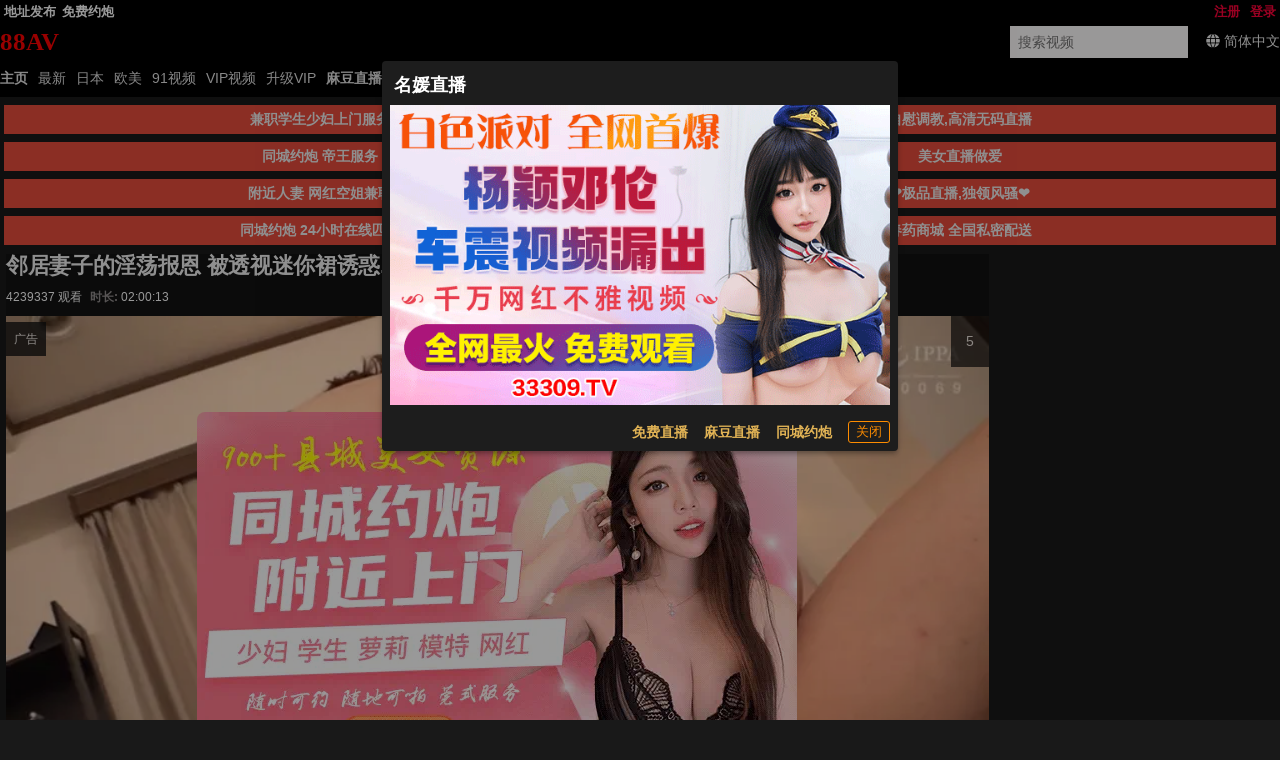

--- FILE ---
content_type: text/css
request_url: https://aixiaoxiao.xyz/88av/css/_b.css?1627b72317e1aa
body_size: 36944
content:
@charset "utf-8"; body.no-scroll{overflow:hidden;position:fixed;width:100%}.dialog-overlay{display:flex;position:fixed;top:0;left:0;width:100%;height:100%;background:rgba(0,0,0,0);backdrop-filter:blur(0px);z-index:9000;justify-content:center;align-items:center;opacity:0;visibility:hidden;transition:opacity .25s cubic-bezier(0.25,0.46,0.45,0.94),visibility .25s cubic-bezier(0.25,0.46,0.45,0.94),background .25s cubic-bezier(0.25,0.46,0.45,0.94)}.best-period-selector{display:flex;flex-direction:column;gap:var(--spacing-sm);padding:var(--spacing-sm) var(--spacing-md);border-radius:var(--radius-md);border:1px solid var(--border-primary);background:transparent}.best-period-selector__title{font-weight:var(--font-weight-semibold);color:var(--color-primary);letter-spacing:.01em}.best-period-selector__buttons{display:flex;flex-wrap:wrap;gap:var(--spacing-xs)}.best-period-selector__button{display:inline-flex;align-items:center;justify-content:center;padding:calc(var(--spacing-xs) * .75) calc(var(--spacing-sm) * 1.2);border-radius:var(--radius-full);border:1px solid var(--color-primary-soft);color:var(--color-primary);font-size:var(--font-size-sm);font-weight:var(--font-weight-semibold);background:var(--color-primary-light);transition:background var(--transition-fast),color var(--transition-fast),border-color var(--transition-fast)}.best-period-selector__button:hover,.best-period-selector__button:focus{text-decoration:none;color:var(--color-primary-hover);border-color:var(--color-primary-hover);background:var(--color-primary-soft)}.best-period-selector__button.is-active{background:var(--color-primary);border-color:var(--color-primary);color:var(--text-inverse)}.up .widget-form-container{margin-top:8% !important}.top .widget-form-container{margin-top:0 !important}.dialog-overlay.show{opacity:1;visibility:visible;background:rgba(0,0,0,0.35);backdrop-filter:blur(8px);-webkit-backdrop-filter:blur(8px)}.dialog-overlay>div:first-child{transform:scale(0.9) translateY(20px);opacity:0;transition:transform .25s cubic-bezier(0.16,1,0.3,1),opacity .25s cubic-bezier(0.25,0.46,0.45,0.94);transition-delay:0}.dialog-overlay.show>div:first-child{transform:scale(1) translateY(0);opacity:1;transition-delay:20ms}.dialog-overlay.hiding{opacity:0;visibility:hidden;background:rgba(0,0,0,0);transition:opacity .25s cubic-bezier(0.55,0.085,0.68,0.53),visibility .25s cubic-bezier(0.55,0.085,0.68,0.53),background .25s cubic-bezier(0.55,0.085,0.68,0.53)}.dialog-overlay.hiding>div:first-child{transform:scale(0.95) translateY(-10px);opacity:0;transition:transform .25s cubic-bezier(0.55,0.085,0.68,0.53),opacity .25s cubic-bezier(0.55,0.085,0.68,0.53);transition-delay:0}.dialog-overlay.embed-mode{opacity:1 !important;visibility:visible !important;display:block !important;position:static !important;background:transparent !important;backdrop-filter:none !important;z-index:auto !important;width:100% !important;height:auto !important}.dialog-only{display:block}.embed-mode .dialog-only{display:none !important}.embed-only{display:none}.embed-mode .embed-only{display:block !important}.embed-mode .embed-hide{display:none !important}.dialog-hide{display:none}.embed-mode .dialog-hide{display:block !important}.widget-dialog-container{display:flex;justify-content:center;align-items:flex-start;overflow-y:auto;box-sizing:border-box;width:100%;height:100%}.widget-form-container{background:var(--widget-bg-primary);border-radius:var(--widget-border-radius,24px);box-shadow:0 20px 60px rgba(0,0,0,0.12),0 8px 25px rgba(0,0,0,0.08),0 0 0 1px rgba(255,255,255,0.05);width:var(--widget-container-width,100%);max-width:var(--widget-container-max-width,400px);padding:var(--widget-container-padding,40px);position:relative;overflow:hidden;transform:scale(0.9);opacity:0;transition:all .3s cubic-bezier(0.34,1.56,0.64,1),background-color .3s ease;margin:auto;min-height:fit-content;flex-shrink:0;backdrop-filter:blur(10px);border:1px solid rgba(255,255,255,0.1)}.dialog-overlay.show .widget-form-container,.dialog-container.show .widget-form-container{transform:scale(1);opacity:1}.embed-mode .widget-form-container{transform:scale(1) !important;opacity:1 !important}.widget-form-container::before{content:'';position:absolute;top:0;left:0;right:0;height:6px;background:var(--widget-gradient-primary,linear-gradient(135deg,#667eea 0,#764ba2 25%,#f093fb 50%,#f5576c 75%,#4facfe 100%));border-radius:24px 24px 0 0}.widget-form-container::after{content:'';position:absolute;top:-2px;left:-2px;right:-2px;bottom:-2px;background:linear-gradient(45deg,transparent,rgba(102,126,234,0.1),transparent);border-radius:26px;z-index:-1;opacity:0;transition:opacity .3s ease}.widget-form-container:hover::after{opacity:1}.widget-close-btn{position:absolute;top:16px;right:16px;background:transparent;border:0;font-size:20px;color:var(--widget-text-tertiary);cursor:pointer;padding:8px;border-radius:50%;transition:all .15s ease;z-index:10;min-width:36px;min-height:36px;display:flex;align-items:center;justify-content:center}.widget-close-btn:hover{background:rgba(239,68,68,0.1);color:var(--widget-color-error);transform:scale(1.1)}@media (pointer:coarse){.widget-close-btn{min-width:44px;min-height:44px;padding:12px}}.widget-input-icon,.widget-input-left-icon{position:absolute;left:18px;top:50%;transform:translateY(-50%);font-size:18px;color:var(--widget-text-tertiary);pointer-events:none;display:flex;align-items:center;justify-content:center;height:20px;line-height:1}.widget-input-right-icon,.widget-toggle-password{position:absolute;right:18px;top:50%;transform:translateY(-50%);font-size:18px;color:var(--widget-text-tertiary);cursor:pointer;transition:color .15s ease;display:flex;align-items:center;justify-content:center;min-width:20px;min-height:20px}.widget-input-right-icon:hover,.widget-toggle-password:hover{color:var(--widget-color-primary)}@media (pointer:coarse){.widget-input-right-icon,.widget-toggle-password{min-width:44px;min-height:44px;padding:12px}}.widget-dialog-container,.widget-close-btn,.widget-input-icon,.widget-input-left-icon,.widget-input-right-icon,.widget-toggle-password,.login-flat-dialog-container,.register-flat-dialog-container{transition:background-color .3s ease,color .3s ease,border-color .3s ease,box-shadow .3s ease}:root{--widget-container-width:100%;--widget-container-max-width:320px;--widget-container-padding:12px;--widget-dialog-padding:16px;--widget-logo-margin:18px;--widget-form-gap:14px;--widget-input-height:48px;--widget-input-font-size:16px;--widget-btn-height:44px;--widget-btn-font-size:16px;--widget-border-radius:12px}@media (min-width:768px){:root{--widget-container-max-width:380px;--widget-container-padding:18px;--widget-dialog-padding:24px;--widget-logo-margin:22px;--widget-form-gap:16px;--widget-input-height:52px;--widget-input-font-size:16px;--widget-btn-height:46px;--widget-btn-font-size:16px}}@media (min-width:1024px){:root{--widget-container-max-width:400px;--widget-container-padding:24px;--widget-dialog-padding:40px;--widget-logo-margin:22px;--widget-form-gap:18px;--widget-input-height:56px;--widget-input-font-size:16px;--widget-btn-height:48px;--widget-btn-font-size:16px}}@media (max-width:374px){:root{--widget-container-max-width:100%;--widget-container-padding:8px;--widget-dialog-padding:12px;--widget-logo-margin:14px;--widget-form-gap:12px;--widget-input-height:44px;--widget-btn-height:44px}}@media (min-width:1440px){:root{--widget-container-max-width:450px;--widget-container-padding:32px;--widget-dialog-padding:60px}}@media (max-height:600px){:root{--widget-logo-margin:10px;--widget-form-gap:10px;--widget-container-padding:8px;--widget-dialog-padding:16px}.widget-dialog-container{align-items:flex-start}.widget-form-container .logo-icon{width:48px;height:48px;font-size:20px}}@media (min-height:900px){.widget-dialog-container{align-items:center}}@media (max-height:480px) and (orientation:landscape){:root{--widget-logo-margin:6px;--widget-form-gap:8px;--widget-container-padding:8px}.widget-dialog-container{align-items:flex-start;overflow-y:auto}.widget-form-container .logo-icon{width:40px;height:40px;font-size:16px}.widget-form-container .logo-text{font-size:20px}}@media (pointer:coarse){:root{--widget-input-height:max(44px,var(--widget-input-height));--widget-btn-height:max(44px,var(--widget-btn-height))}}.widget-form-container .logo-text{font-size:clamp(20px,5vw,24px)}@supports(container-type:inline-size){.widget-form-container{container-type:inline-size}@container(max-width:350px){.flat-form-group,.widget-form-group{margin-bottom:12px}.widget-input-left-icon{left:12px}.widget-input-right-icon{right:12px}}}.flex-center{display:flex;align-items:center;justify-content:center}.flex-between{display:flex;align-items:center;justify-content:space-between}.flex-start{display:flex;align-items:center;justify-content:flex-start}.flex-column{display:flex;flex-direction:column}.text-ellipsis{overflow:hidden;text-overflow:ellipsis;white-space:nowrap}.mt-1{margin-top:.25rem}.mt-2{margin-top:.5rem}.mt-3{margin-top:1rem}.mt-4{margin-top:1.5rem}.mt-5{margin-top:2rem}.mb-1{margin-bottom:.25rem}.mb-2{margin-bottom:.5rem}.mb-3{margin-bottom:1rem}.mb-4{margin-bottom:1.5rem}.mb-5{margin-bottom:2rem}.p-1{padding:.25rem}.p-2{padding:.5rem}.p-3{padding:1rem}.p-4{padding:1.5rem}.p-5{padding:2rem}.d-inline-block{display:inline-block !important}.d-flex{display:flex !important}.position-relative{position:relative}.position-absolute{position:absolute}.position-fixed{position:fixed}.position-sticky{position:sticky}.w-100{width:100%}.w-50{width:50%}.w-auto{width:auto}.h-100{height:100%}.h-50{height:50%}.h-auto{height:auto}.cursor-pointer{cursor:pointer}.cursor-not-allowed{cursor:not-allowed}.cursor-move{cursor:move}.overflow-hidden{overflow:hidden}.overflow-auto{overflow:auto}.overflow-x-auto{overflow-x:auto}.overflow-y-auto{overflow-y:auto}.rounded{border-radius:var(--border-radius-md,8px)}.rounded-sm{border-radius:var(--border-radius-sm,4px)}.rounded-lg{border-radius:var(--border-radius-lg,12px)}.rounded-xl{border-radius:var(--border-radius-xl,16px)}.rounded-full{border-radius:9999px}.shadow-sm{box-shadow:var(--shadow-sm,0 1px 2px rgba(0,0,0,0.05))}.shadow{box-shadow:var(--shadow,0 4px 6px rgba(0,0,0,0.1))}.shadow-md{box-shadow:var(--shadow-md,0 4px 12px rgba(0,0,0,0.15))}.shadow-lg{box-shadow:var(--shadow-lg,0 10px 25px rgba(0,0,0,0.2))}.shadow-none{box-shadow:none !important}.transition-all{transition:all .3s ease}.transition-fast{transition:all .2s ease}.transition-slow{transition:all .5s ease}.opacity-0{opacity:0}.opacity-25{opacity:.25}.opacity-50{opacity:.5}.opacity-75{opacity:.75}.opacity-100{opacity:1}.visible{visibility:visible}.invisible{visibility:hidden}@media (max-width:768px){.mobile-hide{display:none !important}.mobile-show{display:block !important}}@media (min-width:769px){.desktop-hide{display:none !important}.desktop-show{display:block !important}}:root{--color-primary:#e74c3c;--color-primary-hover:#c0392b;--color-primary-active:#a93226;--color-primary-light:rgba(231,76,60,0.1);--color-primary-soft:rgba(231,76,60,0.25);--color-success:#27ae60;--color-success-hover:#219a52;--color-success-light:rgba(39,174,96,0.1);--color-info:#3498db;--color-info-hover:#2980b9;--color-info-light:rgba(52,152,219,0.1);--color-warning:#f39c12;--color-warning-hover:#d68910;--color-warning-light:rgba(243,156,18,0.1);--color-error:#e74c3c;--color-error-hover:#c0392b;--color-error-light:rgba(231,76,60,0.1);--bg-page:#000;--bg-page-secondary:#0a0a0a;--bg-surface-primary:rgba(45,45,45,0.95);--bg-surface-secondary:rgba(35,35,35,0.8);--bg-surface-tertiary:rgba(25,25,25,0.6);--bg-surface-hover:rgba(55,55,55,0.8);--bg-surface-active:rgba(60,60,60,0.9);--bg-input:rgba(255,255,255,0.08);--bg-input-hover:rgba(255,255,255,0.12);--bg-input-focus:rgba(255,255,255,0.15);--bg-button-secondary:rgba(61,61,61,0.6);--bg-button-secondary-hover:rgba(61,61,61,0.8);--bg-overlay:rgba(0,0,0,0.5);--bg-overlay-strong:rgba(0,0,0,0.8);--text-primary:#fff;--text-secondary:#b3b3b3;--text-tertiary:#888;--text-quaternary:#666;--text-disabled:#444;--text-placeholder:#888;--text-inverse:#000;--text-link:#3498db;--text-link-hover:#2980b9;--text-link-visited:#9b59b6;--border-primary:rgba(255,255,255,0.1);--border-secondary:rgba(255,255,255,0.05);--border-tertiary:rgba(255,255,255,0.03);--border-active:rgba(255,255,255,0.18);--border-focus:var(--color-primary);--border-error:var(--color-error);--border-success:var(--color-success);--border-warning:var(--color-warning);--border-info:var(--color-info);--shadow-xs:0 1px 2px rgba(0,0,0,0.1);--shadow-sm:0 2px 8px rgba(0,0,0,0.15);--shadow-md:0 8px 25px rgba(0,0,0,0.2);--shadow-lg:0 20px 60px rgba(0,0,0,0.3);--shadow-xl:0 30px 80px rgba(0,0,0,0.4);--shadow-focus:0 0 0 3px var(--color-primary-light);--shadow-error:0 0 0 3px var(--color-error-light);--shadow-success:0 0 0 3px var(--color-success-light);--spacing-xs:4px;--spacing-sm:8px;--spacing-md:16px;--spacing-lg:24px;--spacing-xl:32px;--spacing-2xl:48px;--spacing-3xl:64px;--radius-sm:4px;--radius-md:8px;--radius-lg:12px;--radius-xl:16px;--radius-2xl:20px;--radius-full:9999px;--transition-fast:.15s ease-in-out;--transition-normal:.3s ease-in-out;--transition-slow:.5s ease-in-out;--font-family-primary:'Segoe UI',Tahoma,Geneva,Verdana,sans-serif;--font-family-mono:'Courier New',Courier,monospace;--font-size-xs:12px;--font-size-sm:14px;--font-size-md:16px;--font-size-lg:18px;--font-size-xl:20px;--font-size-2xl:24px;--font-size-3xl:28px;--font-weight-normal:400;--font-weight-medium:500;--font-weight-semibold:600;--font-weight-bold:700}[data-theme=light]{--color-primary:#dc3545;--color-primary-hover:#b02a37;--color-primary-active:#a02834;--color-primary-light:rgba(220,53,69,0.1);--color-primary-soft:rgba(220,53,69,0.15);--color-success:#198754;--color-success-hover:#157347;--color-success-light:rgba(25,135,84,0.1);--color-info:#0dcaf0;--color-info-hover:#0ab6d3;--color-info-light:rgba(13,202,240,0.1);--color-warning:#fd7e14;--color-warning-hover:#e8710a;--color-warning-light:rgba(253,126,20,0.1);--color-error:#dc3545;--color-error-hover:#b02a37;--color-error-light:rgba(220,53,69,0.1);--bg-page:#fff;--bg-page-secondary:#f8f9fa;--bg-surface-primary:rgba(255,255,255,0.95);--bg-surface-secondary:rgba(248,249,250,0.85);--bg-surface-tertiary:rgba(233,236,239,0.7);--bg-surface-hover:rgba(233,236,239,0.9);--bg-surface-active:rgba(222,226,230,0.95);--bg-input:rgba(0,0,0,0.05);--bg-input-hover:rgba(0,0,0,0.08);--bg-input-focus:rgba(0,0,0,0.1);--bg-button-secondary:rgba(108,117,125,0.1);--bg-button-secondary-hover:rgba(108,117,125,0.2);--bg-overlay:rgba(0,0,0,0.3);--bg-overlay-strong:rgba(0,0,0,0.6);--text-primary:#212529;--text-secondary:#6c757d;--text-tertiary:#adb5bd;--text-quaternary:#ced4da;--text-disabled:#e9ecef;--text-placeholder:#6c757d;--text-inverse:#fff;--text-link:#0d6efd;--text-link-hover:#0b5ed7;--text-link-visited:#6f42c1;--border-primary:rgba(0,0,0,0.15);--border-secondary:rgba(0,0,0,0.1);--border-tertiary:rgba(0,0,0,0.05);--border-active:rgba(0,0,0,0.2);--shadow-xs:0 1px 2px rgba(0,0,0,0.05);--shadow-sm:0 2px 8px rgba(0,0,0,0.1);--shadow-md:0 8px 25px rgba(0,0,0,0.12);--shadow-lg:0 20px 60px rgba(0,0,0,0.15);--shadow-xl:0 30px 80px rgba(0,0,0,0.2);--shadow-focus:0 0 0 3px var(--color-primary-light);--shadow-error:0 0 0 3px var(--color-error-light);--shadow-success:0 0 0 3px var(--color-success-light)}:root{--primary:var(--color-primary);--primary-light:var(--color-primary-light);--primary-dark:var(--color-primary-hover);--success:var(--color-success);--warning:var(--color-warning);--error:var(--color-error);--info:var(--color-info);--bg:var(--bg-page);--bg-secondary:var(--bg-page-secondary);--bg-tertiary:var(--bg-surface-tertiary);--bg-overlay:var(--bg-overlay);--text:var(--text-primary);--text-light:var(--text-secondary);--text-lighter:var(--text-tertiary);--text-inverse:var(--text-inverse);--border:var(--border-primary);--border-light:var(--border-secondary);--shadow:var(--shadow-md);--shadow-lg:var(--shadow-lg);--gradient-primary:linear-gradient(135deg,var(--primary),#764ba2);--gradient-success:linear-gradient(135deg,var(--success),#34d399);--gradient-error:linear-gradient(135deg,var(--error),#f87171);--radius:var(--radius-md);--space-sm:var(--spacing-sm);--space:var(--spacing-md);--space-lg:var(--spacing-lg);--space-xl:var(--spacing-xl);--duration:200ms;--ease:cubic-bezier(0,0,0.2,1)}:root{--widget-color-primary:var(--primary);--widget-color-primary-light:var(--primary-light);--widget-color-primary-dark:var(--primary-dark);--widget-color-success:var(--success);--widget-color-warning:var(--warning);--widget-color-error:var(--error);--widget-color-info:var(--info);--widget-bg-primary:var(--bg);--widget-bg-secondary:var(--bg-secondary);--widget-bg-tertiary:var(--bg-tertiary);--widget-bg-overlay:var(--bg-overlay);--widget-text-primary:var(--text);--widget-text-secondary:var(--text-light);--widget-text-tertiary:var(--text-lighter);--widget-text-inverse:var(--text-inverse);--widget-border-primary:var(--border);--widget-border-secondary:var(--border-light);--widget-border-focus:var(--primary);--widget-border-radius:var(--radius);--widget-shadow-sm:var(--shadow);--widget-shadow-md:var(--shadow);--widget-shadow-lg:var(--shadow-lg);--widget-shadow-xl:var(--shadow-lg);--widget-gradient-primary:var(--gradient-primary);--widget-gradient-success:var(--gradient-success);--widget-gradient-error:var(--gradient-error);--widget-spacing-sm:var(--space-sm);--widget-spacing-md:var(--space);--widget-spacing-lg:var(--space-lg);--widget-spacing-xl:var(--space-xl);--widget-input-bg:var(--bg-input);--widget-input-height:48px;--widget-input-font-size:16px;--widget-btn-height:44px;--widget-btn-font-size:15px;--widget-form-gap:var(--spacing-md);--widget-logo-margin:var(--spacing-lg);--widget-container-padding:var(--spacing-2xl)}@media (prefers-contrast:high){:root{--border-primary:rgba(255,255,255,0.3);--border-secondary:rgba(255,255,255,0.2);--text-secondary:#ccc}[data-theme=light]{--border-primary:rgba(0,0,0,0.3);--border-secondary:rgba(0,0,0,0.2);--text-secondary:#333}}@media (prefers-reduced-motion:reduce){*{transition:none !important;animation:none !important}}.text-h7{font-size:1rem;font-weight:400;line-height:1rem;letter-spacing:.0125em}.q-banner__content{padding:8px}.q-dialog .q-mr-md,.q-dialog .q-mx-md{margin-right:16px !important}.v-application--wrap .row,.comic_list .row,.q-btn-item .row,.q-tabs .row,.q-tabs.row,.q-field .row,.q-field.row,.chapter_list .row,.TopicHeader.row,.q-dialog .row,.setting .row,.q-item.row,.q-banner.row,.q-banner .row,.q-menu .row,.q-notification.row,.q-notification .row,.xxbtn .q-btn .row{margin-right:0;margin-left:0}.q-menu{overflow:hidden !important}.xs-size .q-item{min-height:30px;padding:6px 10px}.q-notification.text-theme-color,.q-notification.bg-theme-color,.xxbtn .q-btn.bg-theme-color{background:#fcdc3d;color:#0a0a0a}.xxbtn .q-btn.bg-transparent-color{background:rgba(252,225,61,0);color:#0a0a0a}.xxbtn .q-btn__wrapper{min-height:unset !important}svg.text-theme-color,.text-theme-color{fill:#fce13d;color:#fce13d}.theme-color--text{fill:#fce13d;color:#fce13d !important}.q-field .col,.q-notification .col{padding:0}.q-banner .q-btn__content{padding:0}.q-banner{padding:0}.chpter_menu.v-btn .v-btn__content{color:#0a0a0a}.v-application--wrap .theme--light.v-pagination .v-pagination__item--active{color:rgba(0,0,0,1);font-weight:bold}.v-list-item__content .q-field{padding:0}.v-item-group .v-list-item__content{padding:6px 0}.body--dark{-webkit-align-items:baseline}.q-field__label{padding-left:8px;padding-right:8px}.xxbtn .btn.full-width{padding-top:.6rem;padding-bottom:.6rem}.q-btn__wrapper{min-height:auto}.q-toolbar .col{flex-basis:unset}.q-btn .col,.q-btn .col-xs{flex:unset}.q-dialog__inner>.q-card>.q-card__actions .q-btn--rectangle .q-btn__wrapper{min-width:unset}.tpdialog{font-size:1.5rem}.tpdialog .q-dialog__message a{color:var(--q-color-primary)}code,kbd,pre,samp{word-break:break-all}.q-btn .q-btn__wrapper{align-items:center;justify-content:center}.q-body--prevent-scroll.noset{top:unset !important}.q-item__section a::before{content:"";position:absolute;top:-10px;right:-10px;bottom:-10px;left:-10px;z-index:-1}.material-icons,.md-icon{font-family:'Material Icons',Arial,sans-serif;font-weight:normal;font-style:normal;font-size:24px;line-height:1;letter-spacing:normal;text-transform:none;display:inline-block;white-space:nowrap;word-wrap:normal;direction:ltr;-webkit-font-smoothing:antialiased;text-rendering:optimizeLegibility;-moz-osx-font-smoothing:grayscale;font-feature-settings:'liga'}/*!* Quill Editor v1.3.6 * https://quilljs.com/ * Copyright(c) 2014,Jason Chen * Copyright(c) 2013,salesforce.com */ .ql-container{box-sizing:border-box;font-family:Helvetica,Arial,sans-serif;font-size:13px;height:100%;margin:0;position:relative}.ql-container.ql-disabled .ql-tooltip{visibility:hidden}.ql-container.ql-disabled .ql-editor ul[data-checked]>li::before{pointer-events:none}.ql-clipboard{left:-100000px;height:1px;overflow-y:hidden;position:absolute;top:50%}.ql-clipboard p{margin:0;padding:0}.ql-editor{box-sizing:border-box;line-height:1.42;height:100%;outline:none;overflow-y:auto;padding:12px 15px;tab-size:4;-moz-tab-size:4;text-align:left;white-space:pre-wrap;word-wrap:break-word}.ql-editor>*{cursor:text}.ql-editor p,.ql-editor ol,.ql-editor ul,.ql-editor pre,.ql-editor blockquote,.ql-editor h1,.ql-editor h2,.ql-editor h3,.ql-editor h4,.ql-editor h5,.ql-editor h6{margin:0;padding:0;counter-reset:list-1 list-2 list-3 list-4 list-5 list-6 list-7 list-8 list-9}.ql-editor ol,.ql-editor ul{padding-left:1.5em}.ql-editor ol>li,.ql-editor ul>li{list-style-type:none}.ql-editor ul>li::before{content:'\2022'}.ql-editor ul[data-checked=true],.ql-editor ul[data-checked=false]{pointer-events:none}.ql-editor ul[data-checked=true]>li *,.ql-editor ul[data-checked=false]>li *{pointer-events:all}.ql-editor ul[data-checked=true]>li::before,.ql-editor ul[data-checked=false]>li::before{color:#777;cursor:pointer;pointer-events:all}.ql-editor ul[data-checked=true]>li::before{content:'\2611'}.ql-editor ul[data-checked=false]>li::before{content:'\2610'}.ql-editor li::before{display:inline-block;white-space:nowrap;width:1.2em}.ql-editor li:not(.ql-direction-rtl)::before{margin-left:-1.5em;margin-right:.3em;text-align:right}.ql-editor li.ql-direction-rtl::before{margin-left:.3em;margin-right:-1.5em}.ql-editor ol li:not(.ql-direction-rtl),.ql-editor ul li:not(.ql-direction-rtl){padding-left:1.5em}.ql-editor ol li.ql-direction-rtl,.ql-editor ul li.ql-direction-rtl{padding-right:1.5em}.ql-editor ol li{counter-reset:list-1 list-2 list-3 list-4 list-5 list-6 list-7 list-8 list-9;counter-increment:list-0}.ql-editor ol li:before{content:counter(list-0,decimal) '. '}.ql-editor ol li.ql-indent-1{counter-increment:list-1}.ql-editor ol li.ql-indent-1:before{content:counter(list-1,lower-alpha) '. '}.ql-editor ol li.ql-indent-1{counter-reset:list-2 list-3 list-4 list-5 list-6 list-7 list-8 list-9}.ql-editor ol li.ql-indent-2{counter-increment:list-2}.ql-editor ol li.ql-indent-2:before{content:counter(list-2,lower-roman) '. '}.ql-editor ol li.ql-indent-2{counter-reset:list-3 list-4 list-5 list-6 list-7 list-8 list-9}.ql-editor ol li.ql-indent-3{counter-increment:list-3}.ql-editor ol li.ql-indent-3:before{content:counter(list-3,decimal) '. '}.ql-editor ol li.ql-indent-3{counter-reset:list-4 list-5 list-6 list-7 list-8 list-9}.ql-editor ol li.ql-indent-4{counter-increment:list-4}.ql-editor ol li.ql-indent-4:before{content:counter(list-4,lower-alpha) '. '}.ql-editor ol li.ql-indent-4{counter-reset:list-5 list-6 list-7 list-8 list-9}.ql-editor ol li.ql-indent-5{counter-increment:list-5}.ql-editor ol li.ql-indent-5:before{content:counter(list-5,lower-roman) '. '}.ql-editor ol li.ql-indent-5{counter-reset:list-6 list-7 list-8 list-9}.ql-editor ol li.ql-indent-6{counter-increment:list-6}.ql-editor ol li.ql-indent-6:before{content:counter(list-6,decimal) '. '}.ql-editor ol li.ql-indent-6{counter-reset:list-7 list-8 list-9}.ql-editor ol li.ql-indent-7{counter-increment:list-7}.ql-editor ol li.ql-indent-7:before{content:counter(list-7,lower-alpha) '. '}.ql-editor ol li.ql-indent-7{counter-reset:list-8 list-9}.ql-editor ol li.ql-indent-8{counter-increment:list-8}.ql-editor ol li.ql-indent-8:before{content:counter(list-8,lower-roman) '. '}.ql-editor ol li.ql-indent-8{counter-reset:list-9}.ql-editor ol li.ql-indent-9{counter-increment:list-9}.ql-editor ol li.ql-indent-9:before{content:counter(list-9,decimal) '. '}.ql-editor .ql-indent-1:not(.ql-direction-rtl){padding-left:3em}.ql-editor li.ql-indent-1:not(.ql-direction-rtl){padding-left:4.5em}.ql-editor .ql-indent-1.ql-direction-rtl.ql-align-right{padding-right:3em}.ql-editor li.ql-indent-1.ql-direction-rtl.ql-align-right{padding-right:4.5em}.ql-editor .ql-indent-2:not(.ql-direction-rtl){padding-left:6em}.ql-editor li.ql-indent-2:not(.ql-direction-rtl){padding-left:7.5em}.ql-editor .ql-indent-2.ql-direction-rtl.ql-align-right{padding-right:6em}.ql-editor li.ql-indent-2.ql-direction-rtl.ql-align-right{padding-right:7.5em}.ql-editor .ql-indent-3:not(.ql-direction-rtl){padding-left:9em}.ql-editor li.ql-indent-3:not(.ql-direction-rtl){padding-left:10.5em}.ql-editor .ql-indent-3.ql-direction-rtl.ql-align-right{padding-right:9em}.ql-editor li.ql-indent-3.ql-direction-rtl.ql-align-right{padding-right:10.5em}.ql-editor .ql-indent-4:not(.ql-direction-rtl){padding-left:12em}.ql-editor li.ql-indent-4:not(.ql-direction-rtl){padding-left:13.5em}.ql-editor .ql-indent-4.ql-direction-rtl.ql-align-right{padding-right:12em}.ql-editor li.ql-indent-4.ql-direction-rtl.ql-align-right{padding-right:13.5em}.ql-editor .ql-indent-5:not(.ql-direction-rtl){padding-left:15em}.ql-editor li.ql-indent-5:not(.ql-direction-rtl){padding-left:16.5em}.ql-editor .ql-indent-5.ql-direction-rtl.ql-align-right{padding-right:15em}.ql-editor li.ql-indent-5.ql-direction-rtl.ql-align-right{padding-right:16.5em}.ql-editor .ql-indent-6:not(.ql-direction-rtl){padding-left:18em}.ql-editor li.ql-indent-6:not(.ql-direction-rtl){padding-left:19.5em}.ql-editor .ql-indent-6.ql-direction-rtl.ql-align-right{padding-right:18em}.ql-editor li.ql-indent-6.ql-direction-rtl.ql-align-right{padding-right:19.5em}.ql-editor .ql-indent-7:not(.ql-direction-rtl){padding-left:21em}.ql-editor li.ql-indent-7:not(.ql-direction-rtl){padding-left:22.5em}.ql-editor .ql-indent-7.ql-direction-rtl.ql-align-right{padding-right:21em}.ql-editor li.ql-indent-7.ql-direction-rtl.ql-align-right{padding-right:22.5em}.ql-editor .ql-indent-8:not(.ql-direction-rtl){padding-left:24em}.ql-editor li.ql-indent-8:not(.ql-direction-rtl){padding-left:25.5em}.ql-editor .ql-indent-8.ql-direction-rtl.ql-align-right{padding-right:24em}.ql-editor li.ql-indent-8.ql-direction-rtl.ql-align-right{padding-right:25.5em}.ql-editor .ql-indent-9:not(.ql-direction-rtl){padding-left:27em}.ql-editor li.ql-indent-9:not(.ql-direction-rtl){padding-left:28.5em}.ql-editor .ql-indent-9.ql-direction-rtl.ql-align-right{padding-right:27em}.ql-editor li.ql-indent-9.ql-direction-rtl.ql-align-right{padding-right:28.5em}.ql-editor .ql-video{display:block;max-width:100%}.ql-editor .ql-video.ql-align-center{margin:0 auto}.ql-editor .ql-video.ql-align-right{margin:0 0 0 auto}.ql-editor .ql-bg-black{background-color:#000}.ql-editor .ql-bg-red{background-color:#e60000}.ql-editor .ql-bg-orange{background-color:#f90}.ql-editor .ql-bg-yellow{background-color:#ff0}.ql-editor .ql-bg-green{background-color:#008a00}.ql-editor .ql-bg-blue{background-color:#06c}.ql-editor .ql-bg-purple{background-color:#93f}.ql-editor .ql-color-white{color:#fff}.ql-editor .ql-color-red{color:#e60000}.ql-editor .ql-color-orange{color:#f90}.ql-editor .ql-color-yellow{color:#ff0}.ql-editor .ql-color-green{color:#008a00}.ql-editor .ql-color-blue{color:#06c}.ql-editor .ql-color-purple{color:#93f}.ql-editor .ql-font-serif{font-family:Georgia,Times New Roman,serif}.ql-editor .ql-font-monospace{font-family:Monaco,Courier New,monospace}.ql-editor .ql-size-small{font-size:.75em}.ql-editor .ql-size-large{font-size:1.5em}.ql-editor .ql-size-huge{font-size:2.5em}.ql-editor .ql-direction-rtl{direction:rtl;text-align:inherit}.ql-editor .ql-align-center{text-align:center}.ql-editor .ql-align-justify{text-align:justify}.ql-editor .ql-align-right{text-align:right}.ql-editor.ql-blank::before{color:rgba(0,0,0,0.6);content:attr(data-placeholder);font-style:italic;left:15px;pointer-events:none;position:absolute;right:15px}.ql-snow.ql-toolbar:after,.ql-snow .ql-toolbar:after{clear:both;content:'';display:table}.ql-snow.ql-toolbar button,.ql-snow .ql-toolbar button{background:none;border:0;cursor:pointer;display:inline-block;float:left;height:24px;padding:3px 5px;width:28px}.ql-snow.ql-toolbar button svg,.ql-snow .ql-toolbar button svg{float:left;height:100%}.ql-snow.ql-toolbar button:active:hover,.ql-snow .ql-toolbar button:active:hover{outline:none}.ql-snow.ql-toolbar input.ql-image[type=file],.ql-snow .ql-toolbar input.ql-image[type=file]{display:none}.ql-snow.ql-toolbar button:hover,.ql-snow .ql-toolbar button:hover,.ql-snow.ql-toolbar button:focus,.ql-snow .ql-toolbar button:focus,.ql-snow.ql-toolbar button.ql-active,.ql-snow .ql-toolbar button.ql-active,.ql-snow.ql-toolbar .ql-picker-label:hover,.ql-snow .ql-toolbar .ql-picker-label:hover,.ql-snow.ql-toolbar .ql-picker-label.ql-active,.ql-snow .ql-toolbar .ql-picker-label.ql-active,.ql-snow.ql-toolbar .ql-picker-item:hover,.ql-snow .ql-toolbar .ql-picker-item:hover,.ql-snow.ql-toolbar .ql-picker-item.ql-selected,.ql-snow .ql-toolbar .ql-picker-item.ql-selected{color:#06c}.ql-snow.ql-toolbar button:hover .ql-fill,.ql-snow .ql-toolbar button:hover .ql-fill,.ql-snow.ql-toolbar button:focus .ql-fill,.ql-snow .ql-toolbar button:focus .ql-fill,.ql-snow.ql-toolbar button.ql-active .ql-fill,.ql-snow .ql-toolbar button.ql-active .ql-fill,.ql-snow.ql-toolbar .ql-picker-label:hover .ql-fill,.ql-snow .ql-toolbar .ql-picker-label:hover .ql-fill,.ql-snow.ql-toolbar .ql-picker-label.ql-active .ql-fill,.ql-snow .ql-toolbar .ql-picker-label.ql-active .ql-fill,.ql-snow.ql-toolbar .ql-picker-item:hover .ql-fill,.ql-snow .ql-toolbar .ql-picker-item:hover .ql-fill,.ql-snow.ql-toolbar .ql-picker-item.ql-selected .ql-fill,.ql-snow .ql-toolbar .ql-picker-item.ql-selected .ql-fill,.ql-snow.ql-toolbar button:hover .ql-stroke.ql-fill,.ql-snow .ql-toolbar button:hover .ql-stroke.ql-fill,.ql-snow.ql-toolbar button:focus .ql-stroke.ql-fill,.ql-snow .ql-toolbar button:focus .ql-stroke.ql-fill,.ql-snow.ql-toolbar button.ql-active .ql-stroke.ql-fill,.ql-snow .ql-toolbar button.ql-active .ql-stroke.ql-fill,.ql-snow.ql-toolbar .ql-picker-label:hover .ql-stroke.ql-fill,.ql-snow .ql-toolbar .ql-picker-label:hover .ql-stroke.ql-fill,.ql-snow.ql-toolbar .ql-picker-label.ql-active .ql-stroke.ql-fill,.ql-snow .ql-toolbar .ql-picker-label.ql-active .ql-stroke.ql-fill,.ql-snow.ql-toolbar .ql-picker-item:hover .ql-stroke.ql-fill,.ql-snow .ql-toolbar .ql-picker-item:hover .ql-stroke.ql-fill,.ql-snow.ql-toolbar .ql-picker-item.ql-selected .ql-stroke.ql-fill,.ql-snow .ql-toolbar .ql-picker-item.ql-selected .ql-stroke.ql-fill{fill:#06c}.ql-snow.ql-toolbar button:hover .ql-stroke,.ql-snow .ql-toolbar button:hover .ql-stroke,.ql-snow.ql-toolbar button:focus .ql-stroke,.ql-snow .ql-toolbar button:focus .ql-stroke,.ql-snow.ql-toolbar button.ql-active .ql-stroke,.ql-snow .ql-toolbar button.ql-active .ql-stroke,.ql-snow.ql-toolbar .ql-picker-label:hover .ql-stroke,.ql-snow .ql-toolbar .ql-picker-label:hover .ql-stroke,.ql-snow.ql-toolbar .ql-picker-label.ql-active .ql-stroke,.ql-snow .ql-toolbar .ql-picker-label.ql-active .ql-stroke,.ql-snow.ql-toolbar .ql-picker-item:hover .ql-stroke,.ql-snow .ql-toolbar .ql-picker-item:hover .ql-stroke,.ql-snow.ql-toolbar .ql-picker-item.ql-selected .ql-stroke,.ql-snow .ql-toolbar .ql-picker-item.ql-selected .ql-stroke,.ql-snow.ql-toolbar button:hover .ql-stroke-miter,.ql-snow .ql-toolbar button:hover .ql-stroke-miter,.ql-snow.ql-toolbar button:focus .ql-stroke-miter,.ql-snow .ql-toolbar button:focus .ql-stroke-miter,.ql-snow.ql-toolbar button.ql-active .ql-stroke-miter,.ql-snow .ql-toolbar button.ql-active .ql-stroke-miter,.ql-snow.ql-toolbar .ql-picker-label:hover .ql-stroke-miter,.ql-snow .ql-toolbar .ql-picker-label:hover .ql-stroke-miter,.ql-snow.ql-toolbar .ql-picker-label.ql-active .ql-stroke-miter,.ql-snow .ql-toolbar .ql-picker-label.ql-active .ql-stroke-miter,.ql-snow.ql-toolbar .ql-picker-item:hover .ql-stroke-miter,.ql-snow .ql-toolbar .ql-picker-item:hover .ql-stroke-miter,.ql-snow.ql-toolbar .ql-picker-item.ql-selected .ql-stroke-miter,.ql-snow .ql-toolbar .ql-picker-item.ql-selected .ql-stroke-miter{stroke:#06c}@media (pointer:coarse){.ql-snow.ql-toolbar button:hover:not(.ql-active),.ql-snow .ql-toolbar button:hover:not(.ql-active){color:#444}.ql-snow.ql-toolbar button:hover:not(.ql-active) .ql-fill,.ql-snow .ql-toolbar button:hover:not(.ql-active) .ql-fill,.ql-snow.ql-toolbar button:hover:not(.ql-active) .ql-stroke.ql-fill,.ql-snow .ql-toolbar button:hover:not(.ql-active) .ql-stroke.ql-fill{fill:#444}.ql-snow.ql-toolbar button:hover:not(.ql-active) .ql-stroke,.ql-snow .ql-toolbar button:hover:not(.ql-active) .ql-stroke,.ql-snow.ql-toolbar button:hover:not(.ql-active) .ql-stroke-miter,.ql-snow .ql-toolbar button:hover:not(.ql-active) .ql-stroke-miter{stroke:#444}}.ql-snow{box-sizing:border-box}.ql-snow *{box-sizing:border-box}.ql-snow .ql-hidden{display:none}.ql-snow .ql-out-bottom,.ql-snow .ql-out-top{visibility:hidden}.ql-snow .ql-tooltip{position:absolute;transform:translateY(10px)}.ql-snow .ql-tooltip a{cursor:pointer;text-decoration:none}.ql-snow .ql-tooltip.ql-flip{transform:translateY(-10px)}.ql-snow .ql-formats{display:inline-block;vertical-align:middle}.ql-snow .ql-formats:after{clear:both;content:'';display:table}.ql-snow .ql-stroke{fill:none;stroke:#444;stroke-linecap:round;stroke-linejoin:round;stroke-width:2}.ql-snow .ql-stroke-miter{fill:none;stroke:#444;stroke-miterlimit:10;stroke-width:2}.ql-snow .ql-fill,.ql-snow .ql-stroke.ql-fill{fill:#444}.ql-snow .ql-empty{fill:none}.ql-snow .ql-even{fill-rule:evenodd}.ql-snow .ql-thin,.ql-snow .ql-stroke.ql-thin{stroke-width:1}.ql-snow .ql-transparent{opacity:.4}.ql-snow .ql-direction svg:last-child{display:none}.ql-snow .ql-direction.ql-active svg:last-child{display:inline}.ql-snow .ql-direction.ql-active svg:first-child{display:none}.ql-snow .ql-editor h1{font-size:2em}.ql-snow .ql-editor h2{font-size:1.5em}.ql-snow .ql-editor h3{font-size:1.17em}.ql-snow .ql-editor h4{font-size:1em}.ql-snow .ql-editor h5{font-size:.83em}.ql-snow .ql-editor h6{font-size:.67em}.ql-snow .ql-editor a{text-decoration:underline}.ql-snow .ql-editor blockquote{border-left:4px solid #ccc;margin-bottom:5px;margin-top:5px;padding-left:16px}.ql-snow .ql-editor code,.ql-snow .ql-editor pre{background-color:#f0f0f0;border-radius:3px}.ql-snow .ql-editor pre{white-space:pre-wrap;margin-bottom:5px;margin-top:5px;padding:5px 10px}.ql-snow .ql-editor code{font-size:85%;padding:2px 4px}.ql-snow .ql-editor pre.ql-syntax{background-color:#23241f;color:#f8f8f2;overflow:visible}.ql-snow .ql-editor img{max-width:100%}.ql-snow .ql-picker{color:#444;display:inline-block;float:left;font-size:14px;font-weight:500;height:24px;position:relative;vertical-align:middle}.ql-snow .ql-picker-label{cursor:pointer;display:inline-block;height:100%;padding-left:8px;padding-right:2px;position:relative;width:100%}.ql-snow .ql-picker-label::before{display:inline-block;line-height:22px}.ql-snow .ql-picker-options{background-color:#fff;display:none;min-width:100%;padding:4px 8px;position:absolute;white-space:nowrap}.ql-snow .ql-picker-options .ql-picker-item{cursor:pointer;display:block;padding-bottom:5px;padding-top:5px}.ql-snow .ql-picker.ql-expanded .ql-picker-label{color:#ccc;z-index:2}.ql-snow .ql-picker.ql-expanded .ql-picker-label .ql-fill{fill:#ccc}.ql-snow .ql-picker.ql-expanded .ql-picker-label .ql-stroke{stroke:#ccc}.ql-snow .ql-picker.ql-expanded .ql-picker-options{display:block;margin-top:-1px;top:100%;z-index:1}.ql-snow .ql-color-picker,.ql-snow .ql-icon-picker{width:28px}.ql-snow .ql-color-picker .ql-picker-label,.ql-snow .ql-icon-picker .ql-picker-label{padding:2px 4px}.ql-snow .ql-color-picker .ql-picker-label svg,.ql-snow .ql-icon-picker .ql-picker-label svg{right:4px}.ql-snow .ql-icon-picker .ql-picker-options{padding:4px 0}.ql-snow .ql-icon-picker .ql-picker-item{height:24px;width:24px;padding:2px 4px}.ql-snow .ql-color-picker .ql-picker-options{padding:3px 5px;width:152px}.ql-snow .ql-color-picker .ql-picker-item{border:1px solid transparent;float:left;height:16px;margin:2px;padding:0;width:16px}.ql-snow .ql-picker:not(.ql-color-picker):not(.ql-icon-picker) svg{position:absolute;margin-top:-9px;right:0;top:50%;width:18px}.ql-snow .ql-picker.ql-header .ql-picker-label[data-label]:not([data-label=''])::before,.ql-snow .ql-picker.ql-font .ql-picker-label[data-label]:not([data-label=''])::before,.ql-snow .ql-picker.ql-size .ql-picker-label[data-label]:not([data-label=''])::before,.ql-snow .ql-picker.ql-header .ql-picker-item[data-label]:not([data-label=''])::before,.ql-snow .ql-picker.ql-font .ql-picker-item[data-label]:not([data-label=''])::before,.ql-snow .ql-picker.ql-size .ql-picker-item[data-label]:not([data-label=''])::before{content:attr(data-label)}.ql-snow .ql-picker.ql-header{width:98px}.ql-snow .ql-picker.ql-header .ql-picker-label::before,.ql-snow .ql-picker.ql-header .ql-picker-item::before{content:'Normal'}.ql-snow .ql-picker.ql-header .ql-picker-label[data-value=1]::before,.ql-snow .ql-picker.ql-header .ql-picker-item[data-value=1]::before{content:'Heading 1'}.ql-snow .ql-picker.ql-header .ql-picker-label[data-value=2]::before,.ql-snow .ql-picker.ql-header .ql-picker-item[data-value=2]::before{content:'Heading 2'}.ql-snow .ql-picker.ql-header .ql-picker-label[data-value=3]::before,.ql-snow .ql-picker.ql-header .ql-picker-item[data-value=3]::before{content:'Heading 3'}.ql-snow .ql-picker.ql-header .ql-picker-label[data-value=4]::before,.ql-snow .ql-picker.ql-header .ql-picker-item[data-value=4]::before{content:'Heading 4'}.ql-snow .ql-picker.ql-header .ql-picker-label[data-value=5]::before,.ql-snow .ql-picker.ql-header .ql-picker-item[data-value=5]::before{content:'Heading 5'}.ql-snow .ql-picker.ql-header .ql-picker-label[data-value=6]::before,.ql-snow .ql-picker.ql-header .ql-picker-item[data-value=6]::before{content:'Heading 6'}.ql-snow .ql-picker.ql-header .ql-picker-item[data-value=1]::before{font-size:2em}.ql-snow .ql-picker.ql-header .ql-picker-item[data-value=2]::before{font-size:1.5em}.ql-snow .ql-picker.ql-header .ql-picker-item[data-value=3]::before{font-size:1.17em}.ql-snow .ql-picker.ql-header .ql-picker-item[data-value=4]::before{font-size:1em}.ql-snow .ql-picker.ql-header .ql-picker-item[data-value=5]::before{font-size:.83em}.ql-snow .ql-picker.ql-header .ql-picker-item[data-value=6]::before{font-size:.67em}.ql-snow .ql-picker.ql-font{width:108px}.ql-snow .ql-picker.ql-font .ql-picker-label::before,.ql-snow .ql-picker.ql-font .ql-picker-item::before{content:'Sans Serif'}.ql-snow .ql-picker.ql-font .ql-picker-label[data-value=serif]::before,.ql-snow .ql-picker.ql-font .ql-picker-item[data-value=serif]::before{content:'Serif'}.ql-snow .ql-picker.ql-font .ql-picker-label[data-value=monospace]::before,.ql-snow .ql-picker.ql-font .ql-picker-item[data-value=monospace]::before{content:'Monospace'}.ql-snow .ql-picker.ql-font .ql-picker-item[data-value=serif]::before{font-family:Georgia,Times New Roman,serif}.ql-snow .ql-picker.ql-font .ql-picker-item[data-value=monospace]::before{font-family:Monaco,Courier New,monospace}.ql-snow .ql-picker.ql-size{width:98px}.ql-snow .ql-picker.ql-size .ql-picker-label::before,.ql-snow .ql-picker.ql-size .ql-picker-item::before{content:'Normal'}.ql-snow .ql-picker.ql-size .ql-picker-label[data-value=small]::before,.ql-snow .ql-picker.ql-size .ql-picker-item[data-value=small]::before{content:'Small'}.ql-snow .ql-picker.ql-size .ql-picker-label[data-value=large]::before,.ql-snow .ql-picker.ql-size .ql-picker-item[data-value=large]::before{content:'Large'}.ql-snow .ql-picker.ql-size .ql-picker-label[data-value=huge]::before,.ql-snow .ql-picker.ql-size .ql-picker-item[data-value=huge]::before{content:'Huge'}.ql-snow .ql-picker.ql-size .ql-picker-item[data-value=small]::before{font-size:10px}.ql-snow .ql-picker.ql-size .ql-picker-item[data-value=large]::before{font-size:18px}.ql-snow .ql-picker.ql-size .ql-picker-item[data-value=huge]::before{font-size:32px}.ql-snow .ql-color-picker.ql-background .ql-picker-item{background-color:#fff}.ql-snow .ql-color-picker.ql-color .ql-picker-item{background-color:#000}.ql-toolbar.ql-snow{border:1px solid #ccc;box-sizing:border-box;font-family:'Helvetica Neue','Helvetica','Arial',sans-serif;padding:8px}.ql-toolbar.ql-snow .ql-formats{margin-right:15px}.ql-toolbar.ql-snow .ql-picker-label{border:1px solid transparent}.ql-toolbar.ql-snow .ql-picker-options{border:1px solid transparent;box-shadow:rgba(0,0,0,0.2) 0 2px 8px}.ql-toolbar.ql-snow .ql-picker.ql-expanded .ql-picker-label{border-color:#ccc}.ql-toolbar.ql-snow .ql-picker.ql-expanded .ql-picker-options{border-color:#ccc}.ql-toolbar.ql-snow .ql-color-picker .ql-picker-item.ql-selected,.ql-toolbar.ql-snow .ql-color-picker .ql-picker-item:hover{border-color:#000}.ql-toolbar.ql-snow + .ql-container.ql-snow{border-top:0}.ql-snow .ql-tooltip{background-color:#fff;border:1px solid #ccc;box-shadow:0 0 5px #ddd;color:#444;padding:5px 12px;white-space:nowrap}.ql-snow .ql-tooltip::before{content:"Visit URL:";line-height:26px;margin-right:8px}.ql-snow .ql-tooltip input[type=text]{display:none;border:1px solid #ccc;font-size:13px;height:26px;margin:0;padding:3px 5px;width:170px}.ql-snow .ql-tooltip a.ql-preview{display:inline-block;max-width:200px;overflow-x:hidden;text-overflow:ellipsis;vertical-align:top}.ql-snow .ql-tooltip a.ql-action::after{border-right:1px solid #ccc;content:'Edit';margin-left:16px;padding-right:8px}.ql-snow .ql-tooltip a.ql-remove::before{content:'Remove';margin-left:8px}.ql-snow .ql-tooltip a{line-height:26px}.ql-snow .ql-tooltip.ql-editing a.ql-preview,.ql-snow .ql-tooltip.ql-editing a.ql-remove{display:none}.ql-snow .ql-tooltip.ql-editing input[type=text]{display:inline-block}.ql-snow .ql-tooltip.ql-editing a.ql-action::after{border-right:0;content:'Save';padding-right:0}.ql-snow .ql-tooltip[data-mode=link]::before{content:"Enter link:"}.ql-snow .ql-tooltip[data-mode=formula]::before{content:"Enter formula:"}.ql-snow .ql-tooltip[data-mode=video]::before{content:"Enter video:"}.ql-snow a{color:#06c}.ql-container.ql-snow{border:1px solid #ccc}.markdown *{font-size:14px;color:#3e3e3e}.markdown img{display:none}@-webkit-keyframes a{0%{opacity:0;bottom:-15px;max-height:0;max-width:0;margin-top:0}30%{opacity:.8;bottom:-3px}to{opacity:1;bottom:0;max-height:200px;margin-top:12px;max-width:400px}}@keyframes a{0%{opacity:0;bottom:-15px;max-height:0;max-width:0;margin-top:0}30%{opacity:.8;bottom:-3px}to{opacity:1;bottom:0;max-height:200px;margin-top:12px;max-width:400px}}@-webkit-keyframes b{0%{opacity:1;bottom:0}30%{opacity:.2;bottom:-3px}to{opacity:0;bottom:-15px}}@keyframes b{0%{opacity:1;bottom:0}30%{opacity:.2;bottom:-3px}to{opacity:0;bottom:-15px}}@-webkit-keyframes c{0%{opacity:0}30%{opacity:.5}to{opacity:.6}}@keyframes c{0%{opacity:0}30%{opacity:.5}to{opacity:.6}}@-webkit-keyframes d{0%{opacity:.6}30%{opacity:.1}to{opacity:0}}@keyframes d{0%{opacity:.6}30%{opacity:.1}to{opacity:0}}.notyf__icon--alert,.notyf__icon--confirm{height:21px;width:21px;background:#fff;border-radius:50%;display:block;margin:0 auto;position:relative}.notyf__icon--alert:after,.notyf__icon--alert:before{content:"";background:#ed3d3d;display:block;position:absolute;width:3px;border-radius:3px;left:9px}.notyf__icon--alert:after{height:3px;top:14px}.notyf__icon--alert:before{height:8px;top:4px}.notyf__icon--confirm:after,.notyf__icon--confirm:before{content:"";background:#3dc763;display:block;position:absolute;width:3px;border-radius:3px}.notyf__icon--confirm:after{height:6px;-webkit-transform:rotate(-45deg);transform:rotate(-45deg);top:9px;left:6px}.notyf__icon--confirm:before{height:11px;-webkit-transform:rotate(45deg);transform:rotate(45deg);top:5px;left:10px}.notyf__toast{display:block;overflow:hidden;-webkit-animation:a .3s forwards;animation:a .3s forwards;box-shadow:0 1px 3px 0 rgba(0,0,0,.45);position:relative;padding-right:13px}.notyf__toast.notyf--alert{background:#ed3d3d}.notyf__toast.notyf--confirm{background:#3dc763}.notyf__toast.notyf--disappear{-webkit-animation:b .3s 1 forwards;animation:b .3s 1 forwards;-webkit-animation-delay:.25s;animation-delay:.25s}.notyf__toast.notyf--disappear .notyf__message{opacity:1;-webkit-animation:b .3s 1 forwards;animation:b .3s 1 forwards;-webkit-animation-delay:.1s;animation-delay:.1s}.notyf__toast.notyf--disappear .notyf__icon{opacity:1;-webkit-animation:d .3s 1 forwards;animation:d .3s 1 forwards}.notyf__wrapper{display:table;width:100%;padding-top:20px;padding-bottom:20px;padding-right:15px;border-radius:3px}.notyf__icon{width:20%;text-align:center;font-size:1.3em;-webkit-animation:c .5s forwards;animation:c .5s forwards;-webkit-animation-delay:.25s;animation-delay:.25s}.notyf__icon,.notyf__message{display:table-cell;vertical-align:middle;opacity:0}.notyf__message{width:80%;position:relative;-webkit-animation:a .3s forwards;animation:a .3s forwards;-webkit-animation-delay:.15s;animation-delay:.15s}.notyf{position:fixed;bottom:20px;right:30px;width:20%;color:#fff;z-index:1}@media only screen and (max-width:736px){.notyf__container{width:90%;margin:0 auto;display:block;right:0;left:0}}.ifr-search-zone{box-sizing:border-box;position:fixed;top:0;left:0;bottom:0;background-color:#fff;z-index:9999;width:100%;color:#3e3a39;visibility:hidden;transform:translateY(-100%);opacity:0;font-weight:400;transition:all ease .8s;overflow:auto;display:none}.ifr-search-zone.state-open{-webkit-transform:translateY(0);transform:translateY(0);opacity:1;visibility:visible;display:block;transition:opacity .25s ease,visibility 0,-webkit-transform 0;transition:transform 0,opacity .25s ease,visibility 0;transition:transform 0,opacity .25s ease,visibility 0,-webkit-transform 0}.ifr-search-zone .query-container{border-bottom:.5px solid rgba(0,0,0,.12)}.ifr-search-zone .query-zone{margin:0 3.75rem 0 1rem;height:5.5em;position:relative;color:#dadada;caret-color:#f13b03;text-align:center;transition:all .3s}.ifr-search-zone .query-zone input{height:80px;line-height:100%;font-size:3em}.ifr-search-zone .query-zone i{vertical-align:text-bottom;margin-bottom:-.0625rem}.ifr-search-zone .query-zone .query-search{position:absolute;left:0;top:50%;-webkit-transform:translateY(-50%);transform:translateY(-50%);font-size:1.5rem}.ifr-search-zone .query-zone .query-close{position:absolute;top:.1875rem;right:-3.375rem;font-size:1.5rem;color:#121212;padding:.625rem;z-index:10}.ifr-search-zone .query-zone .close-btn{font-size:2em;position:absolute;right:0;top:50%;transform:translateY(-50%);width:1.875rem;height:1.875rem;line-height:1.875rem;color:#000;cursor:pointer}.ifr-search-zone .query-zone input{font-family:PingFangSC-Regular,"Helvetica Neue",Helvetica,Arial,sans-serif;color:#3a3a3a;width:100%;padding:.25rem 1.5625rem .25rem 2.0625rem;box-sizing:content-box;border:0;background-color:transparent;text-align:left}.ifr-search-zone .query-zone input:focus{outline:0}.ifr-search-zone .query-zone ::-webkit-input-placeholder{color:#dadada}.ifr-search-zone .query-zone :-ms-input-placeholder{color:#dadada}.ifr-search-zone .query-zone ::-ms-input-placeholder{color:#dadada}.ifr-search-zone .query-zone ::placeholder{color:#dadada}.ifr-search-zone .query-zone :-ms-input-placeholder{color:#dadada}.ifr-search-zone .query-zone ::-ms-input-placeholder{color:#dadada}.ifr-search-zone .search-hot{text-align:left;margin-top:1rem}.ifr-search-zone .search-hot>.search-hot-list a{color:#555454;font-size:13px}.ifr-search-zone .search-hot>*{margin-bottom:1rem}.ifr-search-zone .search-hot>.search-hot-title{font-weight:700;font-family:PingFangSC-Medium,"Helvetica Neue",Helvetica,Arial,sans-serif;font-weight:400;font-size:.75rem;color:#a8a8a8}.ifr-search-zone .search-hot>.search-hot-list{background:#f4f4f4;border-radius:6.25rem;display:inline-block;padding:0 1rem;height:2.25rem;line-height:2.25rem;margin:0 1rem 1rem 0}.ifr-search-zone .search-hot>.search-hot-list i{font-weight:700;font-family:PingFangSC-Medium,"Helvetica Neue",Helvetica,Arial,sans-serif;font-size:.875rem;color:#121212;letter-spacing:0;text-align:center;font-style:normal}.search-ifr{box-sizing:border-box;width:100%;height:100%;overflow-y:scroll;-webkit-overflow-scrolling:touch;color:#717071;font-size:1rem;padding:0 1rem 3.125rem;margin-top:3.5rem}.search-ifr .search-list{box-sizing:border-box}.search-ifr .load-more{text-align:center;padding:10px;margin-bottom:40px}.search-ifr .load-more button{padding:5px 20px;color:#aaa;border:1px solid #aaa;background:0;border-radius:25px}.ifr-search-zone-container{width:70%;margin:auto}@media (max-width:640px){.ifr-search-zone-container{width:100%;margin:auto}.ifr-search-zone .query-zone input{font-size:2em}}.ui.shape{position:relative;vertical-align:top;display:inline-block;-webkit-perspective:2000px;perspective:2000px;-webkit-transition:left .6s ease-in-out,width .6s ease-in-out,height .6s ease-in-out,-webkit-transform .6s ease-in-out;transition:left .6s ease-in-out,width .6s ease-in-out,height .6s ease-in-out,-webkit-transform .6s ease-in-out;transition:transform .6s ease-in-out,left .6s ease-in-out,width .6s ease-in-out,height .6s ease-in-out;transition:transform .6s ease-in-out,left .6s ease-in-out,width .6s ease-in-out,height .6s ease-in-out,-webkit-transform .6s ease-in-out}.ui.shape .sides{-webkit-transform-style:preserve-3d;transform-style:preserve-3d}.ui.shape .side{opacity:1;width:100%;margin:0 !important;-webkit-backface-visibility:hidden;backface-visibility:hidden}.ui.shape .side{display:none}.ui.shape .side *{-webkit-backface-visibility:visible !important;backface-visibility:visible !important}.ui.cube.shape .side{min-width:15em;height:15em;padding:2em;background-color:#e6e6e6;color:rgba(0,0,0,.87);-webkit-box-shadow:0 0 2px rgba(0,0,0,.3);box-shadow:0 0 2px rgba(0,0,0,.3)}.ui.cube.shape .side>.content{width:100%;height:100%;display:table;text-align:center;-webkit-user-select:text;-moz-user-select:text;-ms-user-select:text;user-select:text}.ui.cube.shape .side>.content>div{display:table-cell;vertical-align:middle;font-size:2em}.ui.text.shape.animating .sides{position:static}.ui.text.shape .side{white-space:nowrap}.ui.text.shape .side>*{white-space:normal}.ui.loading.shape{position:absolute;top:-9999px;left:-9999px}.ui.shape .animating.side{position:absolute;top:0;left:0;display:block;z-index:100}.ui.shape .hidden.side{opacity:.6}.ui.shape.animating .sides{position:absolute}.ui.shape.animating .sides{-webkit-transition:left .6s ease-in-out,width .6s ease-in-out,height .6s ease-in-out,-webkit-transform .6s ease-in-out;transition:left .6s ease-in-out,width .6s ease-in-out,height .6s ease-in-out,-webkit-transform .6s ease-in-out;transition:transform .6s ease-in-out,left .6s ease-in-out,width .6s ease-in-out,height .6s ease-in-out;transition:transform .6s ease-in-out,left .6s ease-in-out,width .6s ease-in-out,height .6s ease-in-out,-webkit-transform .6s ease-in-out}.ui.shape.animating .side{-webkit-transition:opacity .6s ease-in-out;transition:opacity .6s ease-in-out}.ui.shape .active.side{display:block}/*!* # Semantic UI 2.4.2 - Sidebar * http://github.com/semantic-org/semantic-ui/ * * * Released under the MIT license * http://opensource.org/licenses/MIT * */.ui.sidebar{position:fixed;top:0;left:0;-webkit-backface-visibility:hidden;backface-visibility:hidden;-webkit-transition:none;transition:none;will-change:transform;-webkit-transform:translate3d(0,0,0);transform:translate3d(0,0,0);visibility:hidden;-webkit-overflow-scrolling:touch;height:100% !important;max-height:100%;border-radius:0 !important;margin:0 !important;overflow-y:auto !important;z-index:102}.ui.sidebar>*{-webkit-backface-visibility:hidden;backface-visibility:hidden}.ui.left.sidebar{right:auto;left:0;-webkit-transform:translate3d(-100%,0,0);transform:translate3d(-100%,0,0)}.ui.right.sidebar{right:0 !important;left:auto !important;-webkit-transform:translate3d(100%,0,0);transform:translate3d(100%,0,0)}.ui.bottom.sidebar,.ui.top.sidebar{width:100% !important;height:auto !important}.ui.top.sidebar{top:0 !important;bottom:auto !important;-webkit-transform:translate3d(0,-100%,0);transform:translate3d(0,-100%,0)}.ui.bottom.sidebar{top:auto !important;bottom:0 !important;-webkit-transform:translate3d(0,100%,0);transform:translate3d(0,100%,0)}.pushable{height:100%;overflow-x:hidden;padding:0 !important}body.pushable{background:#545454 !important}.pushable:not(body){-webkit-transform:translate3d(0,0,0);transform:translate3d(0,0,0)}.pushable:not(body)>.fixed,.pushable:not(body)>.pusher:after,.pushable:not(body)>.ui.sidebar{position:absolute}.pushable>.fixed{position:fixed;-webkit-backface-visibility:hidden;backface-visibility:hidden;-webkit-transition:-webkit-transform .5s ease;transition:-webkit-transform .5s ease;transition:transform .5s ease;transition:transform .5s ease,-webkit-transform .5s ease;will-change:transform;z-index:101}.pushable>.pusher{position:relative;-webkit-backface-visibility:hidden;backface-visibility:hidden;overflow:hidden;min-height:100%;-webkit-transition:-webkit-transform .5s ease;transition:-webkit-transform .5s ease;transition:transform .5s ease;transition:transform .5s ease,-webkit-transform .5s ease;z-index:2}body.pushable>.pusher{background:#fff}.pushable>.pusher{background:inherit}.pushable>.pusher:after{position:fixed;top:0;right:0;content:'';background-color:rgba(0,0,0,.4);overflow:hidden;opacity:0;-webkit-transition:opacity .5s;transition:opacity .5s;will-change:opacity;z-index:1000}.ui.sidebar.menu .item{border-radius:0 !important}.pushable>.pusher.dimmed:after{width:100% !important;height:100% !important;opacity:1 !important}.ui.animating.sidebar{visibility:visible}.ui.visible.sidebar{visibility:visible;-webkit-transform:translate3d(0,0,0);transform:translate3d(0,0,0)}.ui.left.visible.sidebar,.ui.right.visible.sidebar{-webkit-box-shadow:0 0 20px rgba(34,36,38,.15);box-shadow:0 0 20px rgba(34,36,38,.15)}.ui.bottom.visible.sidebar,.ui.top.visible.sidebar{-webkit-box-shadow:0 0 20px rgba(34,36,38,.15);box-shadow:0 0 20px rgba(34,36,38,.15)}.ui.visible.left.sidebar~.fixed,.ui.visible.left.sidebar~.pusher{-webkit-transform:translate3d(260px,0,0);transform:translate3d(260px,0,0)}.ui.visible.right.sidebar~.fixed,.ui.visible.right.sidebar~.pusher{-webkit-transform:translate3d(-260px,0,0);transform:translate3d(-260px,0,0)}.ui.visible.top.sidebar~.fixed,.ui.visible.top.sidebar~.pusher{-webkit-transform:translate3d(0,36px,0);transform:translate3d(0,36px,0)}.ui.visible.bottom.sidebar~.fixed,.ui.visible.bottom.sidebar~.pusher{-webkit-transform:translate3d(0,-36px,0);transform:translate3d(0,-36px,0)}.ui.visible.left.sidebar~.ui.visible.right.sidebar~.fixed,.ui.visible.left.sidebar~.ui.visible.right.sidebar~.pusher,.ui.visible.right.sidebar~.ui.visible.left.sidebar~.fixed,.ui.visible.right.sidebar~.ui.visible.left.sidebar~.pusher{-webkit-transform:translate3d(0,0,0);transform:translate3d(0,0,0)}.ui.thin.left.sidebar,.ui.thin.right.sidebar{width:150px}.ui[class*="very thin"].left.sidebar,.ui[class*="very thin"].right.sidebar{width:60px}.ui.left.sidebar,.ui.right.sidebar{width:260px}.ui.wide.left.sidebar,.ui.wide.right.sidebar{width:350px}.ui[class*="very wide"].left.sidebar,.ui[class*="very wide"].right.sidebar{width:475px}.ui.visible.thin.left.sidebar~.fixed,.ui.visible.thin.left.sidebar~.pusher{-webkit-transform:translate3d(150px,0,0);transform:translate3d(150px,0,0)}.ui.visible[class*="very thin"].left.sidebar~.fixed,.ui.visible[class*="very thin"].left.sidebar~.pusher{-webkit-transform:translate3d(60px,0,0);transform:translate3d(60px,0,0)}.ui.visible.wide.left.sidebar~.fixed,.ui.visible.wide.left.sidebar~.pusher{-webkit-transform:translate3d(350px,0,0);transform:translate3d(350px,0,0)}.ui.visible[class*="very wide"].left.sidebar~.fixed,.ui.visible[class*="very wide"].left.sidebar~.pusher{-webkit-transform:translate3d(475px,0,0);transform:translate3d(475px,0,0)}.ui.visible.thin.right.sidebar~.fixed,.ui.visible.thin.right.sidebar~.pusher{-webkit-transform:translate3d(-150px,0,0);transform:translate3d(-150px,0,0)}.ui.visible[class*="very thin"].right.sidebar~.fixed,.ui.visible[class*="very thin"].right.sidebar~.pusher{-webkit-transform:translate3d(-60px,0,0);transform:translate3d(-60px,0,0)}.ui.visible.wide.right.sidebar~.fixed,.ui.visible.wide.right.sidebar~.pusher{-webkit-transform:translate3d(-350px,0,0);transform:translate3d(-350px,0,0)}.ui.visible[class*="very wide"].right.sidebar~.fixed,.ui.visible[class*="very wide"].right.sidebar~.pusher{-webkit-transform:translate3d(-475px,0,0);transform:translate3d(-475px,0,0)}.ui.overlay.sidebar{z-index:102}.ui.left.overlay.sidebar{-webkit-transform:translate3d(-100%,0,0);transform:translate3d(-100%,0,0)}.ui.right.overlay.sidebar{-webkit-transform:translate3d(100%,0,0);transform:translate3d(100%,0,0)}.ui.top.overlay.sidebar{-webkit-transform:translate3d(0,-100%,0);transform:translate3d(0,-100%,0)}.ui.bottom.overlay.sidebar{-webkit-transform:translate3d(0,100%,0);transform:translate3d(0,100%,0)}.animating.ui.overlay.sidebar,.ui.visible.overlay.sidebar{-webkit-transition:-webkit-transform .5s ease;transition:-webkit-transform .5s ease;transition:transform .5s ease;transition:transform .5s ease,-webkit-transform .5s ease}.ui.visible.left.overlay.sidebar{-webkit-transform:translate3d(0,0,0);transform:translate3d(0,0,0)}.ui.visible.right.overlay.sidebar{-webkit-transform:translate3d(0,0,0);transform:translate3d(0,0,0)}.ui.visible.top.overlay.sidebar{-webkit-transform:translate3d(0,0,0);transform:translate3d(0,0,0)}.ui.visible.bottom.overlay.sidebar{-webkit-transform:translate3d(0,0,0);transform:translate3d(0,0,0)}.ui.visible.overlay.sidebar~.fixed,.ui.visible.overlay.sidebar~.pusher{-webkit-transform:none !important;transform:none !important}.ui.push.sidebar{-webkit-transition:-webkit-transform .5s ease;transition:-webkit-transform .5s ease;transition:transform .5s ease;transition:transform .5s ease,-webkit-transform .5s ease;z-index:102}.ui.left.push.sidebar{-webkit-transform:translate3d(-100%,0,0);transform:translate3d(-100%,0,0)}.ui.right.push.sidebar{-webkit-transform:translate3d(100%,0,0);transform:translate3d(100%,0,0)}.ui.top.push.sidebar{-webkit-transform:translate3d(0,-100%,0);transform:translate3d(0,-100%,0)}.ui.bottom.push.sidebar{-webkit-transform:translate3d(0,100%,0);transform:translate3d(0,100%,0)}.ui.visible.push.sidebar{-webkit-transform:translate3d(0,0,0);transform:translate3d(0,0,0)}.ui.uncover.sidebar{-webkit-transform:translate3d(0,0,0);transform:translate3d(0,0,0);z-index:1}.ui.visible.uncover.sidebar{-webkit-transform:translate3d(0,0,0);transform:translate3d(0,0,0);-webkit-transition:-webkit-transform .5s ease;transition:-webkit-transform .5s ease;transition:transform .5s ease;transition:transform .5s ease,-webkit-transform .5s ease}.ui.slide.along.sidebar{z-index:1}.ui.left.slide.along.sidebar{-webkit-transform:translate3d(-50%,0,0);transform:translate3d(-50%,0,0)}.ui.right.slide.along.sidebar{-webkit-transform:translate3d(50%,0,0);transform:translate3d(50%,0,0)}.ui.top.slide.along.sidebar{-webkit-transform:translate3d(0,-50%,0);transform:translate3d(0,-50%,0)}.ui.bottom.slide.along.sidebar{-webkit-transform:translate3d(0,50%,0);transform:translate3d(0,50%,0)}.ui.animating.slide.along.sidebar{-webkit-transition:-webkit-transform .5s ease;transition:-webkit-transform .5s ease;transition:transform .5s ease;transition:transform .5s ease,-webkit-transform .5s ease}.ui.visible.slide.along.sidebar{-webkit-transform:translate3d(0,0,0);transform:translate3d(0,0,0)}.ui.slide.out.sidebar{z-index:1}.ui.left.slide.out.sidebar{-webkit-transform:translate3d(50%,0,0);transform:translate3d(50%,0,0)}.ui.right.slide.out.sidebar{-webkit-transform:translate3d(-50%,0,0);transform:translate3d(-50%,0,0)}.ui.top.slide.out.sidebar{-webkit-transform:translate3d(0,50%,0);transform:translate3d(0,50%,0)}.ui.bottom.slide.out.sidebar{-webkit-transform:translate3d(0,-50%,0);transform:translate3d(0,-50%,0)}.ui.animating.slide.out.sidebar{-webkit-transition:-webkit-transform .5s ease;transition:-webkit-transform .5s ease;transition:transform .5s ease;transition:transform .5s ease,-webkit-transform .5s ease}.ui.visible.slide.out.sidebar{-webkit-transform:translate3d(0,0,0);transform:translate3d(0,0,0)}.ui.scale.down.sidebar{-webkit-transition:-webkit-transform .5s ease;transition:-webkit-transform .5s ease;transition:transform .5s ease;transition:transform .5s ease,-webkit-transform .5s ease;z-index:102}.ui.left.scale.down.sidebar{-webkit-transform:translate3d(-100%,0,0);transform:translate3d(-100%,0,0)}.ui.right.scale.down.sidebar{-webkit-transform:translate3d(100%,0,0);transform:translate3d(100%,0,0)}.ui.top.scale.down.sidebar{-webkit-transform:translate3d(0,-100%,0);transform:translate3d(0,-100%,0)}.ui.bottom.scale.down.sidebar{-webkit-transform:translate3d(0,100%,0);transform:translate3d(0,100%,0)}.ui.scale.down.left.sidebar~.pusher{-webkit-transform-origin:75% 50%;transform-origin:75% 50%}.ui.scale.down.right.sidebar~.pusher{-webkit-transform-origin:25% 50%;transform-origin:25% 50%}.ui.scale.down.top.sidebar~.pusher{-webkit-transform-origin:50% 75%;transform-origin:50% 75%}.ui.scale.down.bottom.sidebar~.pusher{-webkit-transform-origin:50% 25%;transform-origin:50% 25%}.ui.animating.scale.down>.visible.ui.sidebar{-webkit-transition:-webkit-transform .5s ease;transition:-webkit-transform .5s ease;transition:transform .5s ease;transition:transform .5s ease,-webkit-transform .5s ease}.ui.animating.scale.down.sidebar~.pusher,.ui.visible.scale.down.sidebar~.pusher{display:block !important;width:100%;height:100%;overflow:hidden !important}.ui.visible.scale.down.sidebar{-webkit-transform:translate3d(0,0,0);transform:translate3d(0,0,0)}.ui.visible.scale.down.sidebar~.pusher{-webkit-transform:scale(.75);transform:scale(.75)}/*!* # Semantic UI 2.4.2 - Sticky * http://github.com/semantic-org/semantic-ui/ * * * Released under the MIT license * http://opensource.org/licenses/MIT * */ .ui.sticky{position:static;-webkit-transition:none;transition:none;z-index:800}.ui.sticky.bound{position:absolute;left:auto;right:auto}.ui.sticky.fixed{position:fixed;left:auto;right:auto}.ui.sticky.bound.top,.ui.sticky.fixed.top{top:0;bottom:auto}.ui.sticky.bound.bottom,.ui.sticky.fixed.bottom{top:auto;bottom:0}.ui.native.sticky{position:-webkit-sticky;position:-moz-sticky;position:-ms-sticky;position:-o-sticky;position:sticky}/*!* # Semantic UI 2.4.2 - Feed * http://github.com/semantic-org/semantic-ui/ * * * Released under the MIT license * http://opensource.org/licenses/MIT * */.ui.feed{margin:1em 0}.ui.feed:first-child{margin-top:0}.ui.feed:last-child{margin-bottom:0}.ui.feed>.event{display:-webkit-box;display:-ms-flexbox;display:flex;-webkit-box-orient:horizontal;-webkit-box-direction:normal;-ms-flex-direction:row;flex-direction:row;width:100%;padding:.21428571rem 0;margin:0;background:0;border-top:none}.ui.feed>.event:first-child{border-top:0;padding-top:0}.ui.feed>.event:last-child{padding-bottom:0}.ui.feed>.event>.label{display:block;-webkit-box-flex:0;-ms-flex:0 0 auto;flex:0 0 auto;width:2.5em;height:auto;-ms-flex-item-align:stretch;align-self:stretch;text-align:left}.ui.feed>.event>.label .icon{opacity:1;font-size:1.5em;width:100%;padding:.25em;background:0;border:0;border-radius:none;color:rgba(0,0,0,.6)}.ui.feed>.event>.label img{width:100%;height:auto;border-radius:500rem}.ui.feed>.event>.label+.content{margin:.5em 0 .35714286em 1.14285714em}.ui.feed>.event>.content{display:block;-webkit-box-flex:1;-ms-flex:1 1 auto;flex:1 1 auto;-ms-flex-item-align:stretch;align-self:stretch;text-align:left;word-wrap:break-word}.ui.feed>.event:last-child>.content{padding-bottom:0}.ui.feed>.event>.content a{cursor:pointer}.ui.feed>.event>.content .date{margin:-.5rem 0 0;padding:0;font-weight:400;font-size:1em;font-style:normal;color:rgba(0,0,0,.4)}.ui.feed>.event>.content .summary{margin:0;font-size:1em;font-weight:700;color:rgba(0,0,0,.87)}.ui.feed>.event>.content .summary img{display:inline-block;width:auto;height:10em;margin:-.25em .25em 0 0;border-radius:.25em;vertical-align:middle}.ui.feed>.event>.content .user{display:inline-block;font-weight:700;margin-right:0;vertical-align:baseline}.ui.feed>.event>.content .user img{margin:-.25em .25em 0 0;width:auto;height:10em;vertical-align:middle}.ui.feed>.event>.content .summary>.date{display:inline-block;float:none;font-weight:400;font-size:.85714286em;font-style:normal;margin:0 0 0 .5em;padding:0;color:rgba(0,0,0,.4)}.ui.feed>.event>.content .extra{margin:.5em 0 0;background:0;padding:0;color:rgba(0,0,0,.87)}.ui.feed>.event>.content .extra.images img{display:inline-block;margin:0 .25em 0 0;width:6em}.ui.feed>.event>.content .extra.text{padding:0;border-left:none;font-size:1em;max-width:500px;line-height:1.4285em}.ui.feed>.event>.content .meta{display:inline-block;font-size:.85714286em;margin:.5em 0 0;background:0;border:0;border-radius:0;-webkit-box-shadow:none;box-shadow:none;padding:0;color:rgba(0,0,0,.6)}.ui.feed>.event>.content .meta>*{position:relative;margin-left:.75em}.ui.feed>.event>.content .meta>:after{content:'';color:rgba(0,0,0,.2);top:0;left:-1em;opacity:1;position:absolute;vertical-align:top}.ui.feed>.event>.content .meta .like{color:'';-webkit-transition:.2s color ease;transition:.2s color ease}.ui.feed>.event>.content .meta .like:hover .icon{color:#ff2733}.ui.feed>.event>.content .meta .active.like .icon{color:#ef404a}.ui.feed>.event>.content .meta>:first-child{margin-left:0}.ui.feed>.event>.content .meta>:first-child::after{display:none}.ui.feed>.event>.content .meta a,.ui.feed>.event>.content .meta>.icon{cursor:pointer;opacity:1;color:rgba(0,0,0,.5);-webkit-transition:color .1s ease;transition:color .1s ease}.ui.feed>.event>.content .meta a:hover,.ui.feed>.event>.content .meta a:hover .icon,.ui.feed>.event>.content .meta>.icon:hover{color:rgba(0,0,0,.95)}.ui.small.feed{font-size:.92857143rem}.ui.feed{font-size:1rem}.ui.large.feed{font-size:1.14285714rem}.ui.comments{margin:1.5em 0;max-width:650px}.ui.comments:first-child{margin-top:0}.ui.comments:last-child{margin-bottom:0}.ui.comments .comment{position:relative;background:0;margin:.5em 0 0;padding:.5em 0 0;border:0;border-top:none;line-height:1.2}.ui.comments .comment:first-child{margin-top:0;padding-top:0}.ui.comments .comment .comments{margin:0 0 .5em .5em;padding:1em 0 1em 1em}.ui.comments .comment .comments:before{position:absolute;top:0;left:0}.ui.comments .comment .comments .comment{border:0;border-top:none;background:0 0}.ui.comments .comment .avatar{display:block;width:2.5em;height:auto;float:left;margin:.2em 0 0}.ui.comments .comment .avatar img,.ui.comments .comment img.avatar{display:block;margin:0 auto;width:100%;height:100%;border-radius:.25rem}.ui.comments .comment>.content{display:block}.ui.comments .comment>.avatar~.content{margin-left:3.5em}.ui.comments .comment .author{font-size:1em;color:rgba(0,0,0,.87);font-weight:700}.ui.comments .comment a.author{cursor:pointer}.ui.comments .comment a.author:hover{color:#1e70bf}.ui.comments .comment .metadata{display:inline-block;margin-left:.5em;color:rgba(0,0,0,.4);font-size:.875em}.ui.comments .comment .metadata>*{display:inline-block;margin:0 .5em 0 0}.ui.comments .comment .metadata>:last-child{margin-right:0}.ui.comments .comment .text{margin:.25em 0 .5em;font-size:1em;word-wrap:break-word;color:rgba(0,0,0,.87);line-height:1.3}.ui.comments .comment .actions{font-size:.875em}.ui.comments .comment .actions a{cursor:pointer;display:inline-block;margin:0 .75em 0 0;color:rgba(0,0,0,.4)}.ui.comments .comment .actions a:last-child{margin-right:0}.ui.comments .comment .actions a.active,.ui.comments .comment .actions a:hover{color:rgba(0,0,0,.8)}.ui.comments>.reply.form{margin-top:1em}.ui.comments .comment .reply.form{width:100%;margin-top:1em}.ui.collapsed.comments,.ui.comments .collapsed.comment,.ui.comments .collapsed.comments{display:none}.ui.threaded.comments .comment .comments{margin:-1.5em 0 -1em 1.25em;padding:3em 0 2em 2.25em;-webkit-box-shadow:-1px 0 0 rgba(34,36,38,.15);box-shadow:-1px 0 0 rgba(34,36,38,.15)}.ui.minimal.comments .comment .actions{opacity:0;position:absolute;top:0;right:0;left:auto;-webkit-transition:opacity .2s ease;transition:opacity .2s ease;-webkit-transition-delay:.1s;transition-delay:.1s}.ui.minimal.comments .comment>.content:hover>.actions{opacity:1}.ui.mini.comments{font-size:.78571429rem}.ui.tiny.comments{font-size:.85714286rem}.ui.small.comments{font-size:.92857143rem}.ui.comments{font-size:1rem}.ui.large.comments{font-size:1.14285714rem}.ui.big.comments{font-size:1.28571429rem}.ui.huge.comments{font-size:1.42857143rem}.ui.massive.comments{font-size:1.71428571rem}/*!* # Semantic UI 2.4.2 - Modal * http://github.com/semantic-org/semantic-ui/ * * * Released under the MIT license * http://opensource.org/licenses/MIT * */.ui.modal{position:absolute;display:none;z-index:1001;text-align:left;background:#fff;border:0;-webkit-box-shadow:1px 3px 3px 0 rgba(0,0,0,.2),1px 3px 15px 2px rgba(0,0,0,.2);box-shadow:1px 3px 3px 0 rgba(0,0,0,.2),1px 3px 15px 2px rgba(0,0,0,.2);-webkit-transform-origin:50% 25%;transform-origin:50% 25%;-webkit-box-flex:0;-ms-flex:0 0 auto;flex:0 0 auto;border-radius:.28571429rem;-webkit-user-select:text;-moz-user-select:text;-ms-user-select:text;user-select:text;will-change:top,left,margin,transform,opacity}.ui.modal>.icon:first-child+*,.ui.modal>:first-child:not(.icon){border-top-left-radius:.28571429rem;border-top-right-radius:.28571429rem}.ui.modal>:last-child{border-bottom-left-radius:.28571429rem;border-bottom-right-radius:.28571429rem}.ui.modal>.close{cursor:pointer;position:absolute;top:-2.5rem;right:-2.5rem;z-index:1;opacity:.8;font-size:1.25em;color:#fff;width:2.25rem;height:2.25rem;padding:.625rem 0 0 0}.ui.modal>.close:hover{opacity:1}.ui.modal>.header{display:block;font-family:Lato,'Helvetica Neue',Arial,Helvetica,sans-serif;background:#fff;margin:0;padding:1.25rem 1.5rem;-webkit-box-shadow:none;box-shadow:none;color:rgba(0,0,0,.85);border-bottom:1px solid rgba(34,36,38,.15)}.ui.modal>.header:not(.ui){font-size:1.42857143rem;line-height:1.28571429em;font-weight:700}.ui.modal>.content{display:block;width:100%;font-size:1em;line-height:1.4;padding:1.5rem;background:#fff}.ui.modal>.image.content{display:-webkit-box;display:-ms-flexbox;display:flex;-webkit-box-orient:horizontal;-webkit-box-direction:normal;-ms-flex-direction:row;flex-direction:row}.ui.modal>.content>.image{display:block;-webkit-box-flex:0;-ms-flex:0 1 auto;flex:0 1 auto;width:'';-ms-flex-item-align:top;align-self:top}.ui.modal>[class*="top aligned"]{-ms-flex-item-align:top;align-self:top}.ui.modal>[class*="middle aligned"]{-ms-flex-item-align:middle;align-self:middle}.ui.modal>[class*=stretched]{-ms-flex-item-align:stretch;align-self:stretch}.ui.modal>.content>.description{display:block;-webkit-box-flex:1;-ms-flex:1 0 auto;flex:1 0 auto;min-width:0;-ms-flex-item-align:top;align-self:top}.ui.modal>.content>.icon+.description,.ui.modal>.content>.image+.description{-webkit-box-flex:0;-ms-flex:0 1 auto;flex:0 1 auto;min-width:'';width:auto;padding-left:2em}.ui.modal>.content>.image>i.icon{margin:0;opacity:1;width:auto;line-height:1;font-size:8rem}.ui.modal>.actions{background:#f9fafb;padding:1rem 1rem;border-top:1px solid rgba(34,36,38,.15);text-align:right}.ui.modal .actions>.button{margin-left:.75em}@media only screen and (max-width:767px){.ui.modal{width:95%;margin:0}}@media only screen and (min-width:768px){.ui.modal{width:88%;margin:0}}@media only screen and (min-width:992px){.ui.modal{width:850px;margin:0}}@media only screen and (min-width:1200px){.ui.modal{width:900px;margin:0}}@media only screen and (min-width:1920px){.ui.modal{width:950px;margin:0}}@media only screen and (max-width:991px){.ui.modal>.header{padding-right:2.25rem}.ui.modal>.close{top:1.0535rem;right:1rem;color:rgba(0,0,0,.87)}}@media only screen and (max-width:767px){.ui.modal>.header{padding:.75rem 1rem !important;padding-right:2.25rem !important}.ui.modal>.content{display:block;padding:1rem !important}.ui.modal>.close{top:.5rem !important;right:.5rem !important}.ui.modal .image.content{-webkit-box-orient:vertical;-webkit-box-direction:normal;-ms-flex-direction:column;flex-direction:column}.ui.modal .content>.image{display:block;max-width:100%;margin:0 auto !important;text-align:center;padding:0 0 1rem !important}.ui.modal>.content>.image>i.icon{font-size:5rem;text-align:center}.ui.modal .content>.description{display:block;width:100% !important;margin:0 !important;padding:1rem 0 !important;-webkit-box-shadow:none;box-shadow:none}.ui.modal>.actions{padding:1rem 1rem 0 !important}.ui.modal .actions>.button,.ui.modal .actions>.buttons{margin-bottom:1rem}}.ui.inverted.dimmer>.ui.modal{-webkit-box-shadow:1px 3px 10px 2px rgba(0,0,0,.2);box-shadow:1px 3px 10px 2px rgba(0,0,0,.2)}.ui.basic.modal{background-color:transparent;border:0;border-radius:0;-webkit-box-shadow:none !important;box-shadow:none !important;color:#fff}.ui.basic.modal>.actions,.ui.basic.modal>.content,.ui.basic.modal>.header{background-color:transparent}.ui.basic.modal>.header{color:#fff}.ui.basic.modal>.close{top:1rem;right:1.5rem}.ui.inverted.dimmer>.basic.modal{color:rgba(0,0,0,.87)}.ui.inverted.dimmer>.ui.basic.modal>.header{color:rgba(0,0,0,.85)}.ui.legacy.modal,.ui.legacy.page.dimmer>.ui.modal{top:50%;left:50%}.ui.legacy.page.dimmer>.ui.scrolling.modal,.ui.page.dimmer>.ui.scrolling.legacy.modal,.ui.top.aligned.dimmer>.ui.legacy.modal,.ui.top.aligned.legacy.page.dimmer>.ui.modal{top:auto}@media only screen and (max-width:991px){.ui.basic.modal>.close{color:#fff}}.ui.loading.modal{display:block;visibility:hidden;z-index:-1}.ui.active.modal{display:block}.modals.dimmer[class*="top aligned"] .modal{margin:5vh auto}@media only screen and (max-width:767px){.modals.dimmer[class*="top aligned"] .modal{margin:1rem auto}}.legacy.modals.dimmer[class*="top aligned"]{padding-top:5vh}@media only screen and (max-width:767px){.legacy.modals.dimmer[class*="top aligned"]{padding-top:1rem}}.scrolling.dimmable.dimmed{overflow:hidden}.scrolling.dimmable>.dimmer{-webkit-box-pack:start;-ms-flex-pack:start;justify-content:flex-start}.scrolling.dimmable.dimmed>.dimmer{overflow:auto;-webkit-overflow-scrolling:touch}.scrolling.dimmable>.dimmer{position:fixed}.modals.dimmer .ui.scrolling.modal{margin:1rem auto}.scrolling.undetached.dimmable.dimmed{overflow:auto;-webkit-overflow-scrolling:touch}.scrolling.undetached.dimmable.dimmed>.dimmer{overflow:hidden}.scrolling.undetached.dimmable .ui.scrolling.modal{position:absolute;left:50%;margin-top:1rem !important}.ui.modal .scrolling.content{max-height:calc(80vh - 10em);overflow:auto}.ui.fullscreen.modal{width:95% !important;margin:1em auto}.ui.fullscreen.modal>.header{padding-right:2.25rem}.ui.fullscreen.modal>.close{top:1.0535rem;right:1rem;color:rgba(0,0,0,.87)}.ui.modal{font-size:1rem}.ui.mini.modal>.header:not(.ui){font-size:1.3em}@media only screen and (max-width:767px){.ui.mini.modal{width:95%;margin:0}}@media only screen and (min-width:768px){.ui.mini.modal{width:35.2%;margin:0}}@media only screen and (min-width:992px){.ui.mini.modal{width:340px;margin:0}}@media only screen and (min-width:1200px){.ui.mini.modal{width:360px;margin:0}}@media only screen and (min-width:1920px){.ui.mini.modal{width:380px;margin:0}}.ui.small.modal>.header:not(.ui){font-size:1.3em}@media only screen and (max-width:767px){.ui.tiny.modal{width:95%;margin:0}}@media only screen and (min-width:768px){.ui.tiny.modal{width:52.8%;margin:0}}@media only screen and (min-width:992px){.ui.tiny.modal{width:510px;margin:0}}@media only screen and (min-width:1200px){.ui.tiny.modal{width:540px;margin:0}}@media only screen and (min-width:1920px){.ui.tiny.modal{width:570px;margin:0}}.ui.small.modal>.header:not(.ui){font-size:1.3em}@media only screen and (max-width:767px){.ui.small.modal{width:95%;margin:0}}@media only screen and (min-width:768px){.ui.small.modal{width:70.4%;margin:0}}@media only screen and (min-width:992px){.ui.small.modal{width:680px;margin:0}}@media only screen and (min-width:1200px){.ui.small.modal{width:720px;margin:0}}@media only screen and (min-width:1920px){.ui.small.modal{width:760px;margin:0}}.ui.large.modal>.header{font-size:1.6em}@media only screen and (max-width:767px){.ui.large.modal{width:95%;margin:0}}@media only screen and (min-width:768px){.ui.large.modal{width:88%;margin:0}}@media only screen and (min-width:992px){.ui.large.modal{width:1020px;margin:0}}@media only screen and (min-width:1200px){.ui.large.modal{width:1080px;margin:0}}@media only screen and (min-width:1920px){.ui.large.modal{width:1140px;margin:0}}.dimmable:not(body){position:relative}.ui.dimmer{display:none;position:absolute;top:0 !important;left:0 !important;width:100%;height:100%;text-align:center;vertical-align:middle;padding:1em;background-color:rgba(0,0,0,.85);opacity:0;line-height:1;-webkit-animation-fill-mode:both;animation-fill-mode:both;-webkit-animation-duration:.5s;animation-duration:.5s;-webkit-transition:background-color .5s linear;transition:background-color .5s linear;-webkit-box-orient:vertical;-webkit-box-direction:normal;-ms-flex-direction:column;flex-direction:column;-webkit-box-align:center;-ms-flex-align:center;align-items:center;-webkit-box-pack:center;-ms-flex-pack:center;justify-content:center;-webkit-user-select:none;-moz-user-select:none;-ms-user-select:none;user-select:none;will-change:opacity;z-index:1000}.ui.dimmer>.content{-webkit-user-select:text;-moz-user-select:text;-ms-user-select:text;user-select:text;color:#fff}.ui.segment>.ui.dimmer{border-radius:inherit !important}.ui.dimmer:not(.inverted)::-webkit-scrollbar-track{background:rgba(255,255,255,.1)}.ui.dimmer:not(.inverted)::-webkit-scrollbar-thumb{background:rgba(255,255,255,.25)}.ui.dimmer:not(.inverted)::-webkit-scrollbar-thumb:window-inactive{background:rgba(255,255,255,.15)}.ui.dimmer:not(.inverted)::-webkit-scrollbar-thumb:hover{background:rgba(255,255,255,.35)}.animating.dimmable:not(body),.dimmed.dimmable:not(body){overflow:hidden}.dimmed.dimmable>.ui.animating.dimmer,.dimmed.dimmable>.ui.visible.dimmer,.ui.active.dimmer{display:-webkit-box;display:-ms-flexbox;display:flex;opacity:1}.ui.disabled.dimmer{width:0 !important;height:0 !important}.dimmed.dimmable>.ui.animating.legacy.dimmer,.dimmed.dimmable>.ui.visible.legacy.dimmer,.ui.active.legacy.dimmer{display:block}.ui[class*="top aligned"].dimmer{-webkit-box-pack:start;-ms-flex-pack:start;justify-content:flex-start}.ui[class*="bottom aligned"].dimmer{-webkit-box-pack:end;-ms-flex-pack:end;justify-content:flex-end}.ui.page.dimmer{position:fixed;-webkit-transform-style:'';transform-style:'';-webkit-perspective:2000px;perspective:2000px;-webkit-transform-origin:center center;transform-origin:center center}body.animating.in.dimmable,body.dimmed.dimmable{overflow:hidden}body.dimmable>.dimmer{position:fixed}.blurring.dimmable>:not(.dimmer){-webkit-filter:blur(0) grayscale(0);filter:blur(0) grayscale(0);-webkit-transition:.8s -webkit-filter ease;transition:.8s -webkit-filter ease;transition:.8s filter ease;transition:.8s filter ease,.8s -webkit-filter ease}.blurring.dimmed.dimmable>:not(.dimmer){-webkit-filter:blur(5px) grayscale(.7);filter:blur(5px) grayscale(.7)}.blurring.dimmable>.dimmer{background-color:rgba(0,0,0,.6)}.blurring.dimmable>.inverted.dimmer{background-color:rgba(255,255,255,.6)}.ui.dimmer>.top.aligned.content>*{vertical-align:top}.ui.dimmer>.bottom.aligned.content>*{vertical-align:bottom}.ui.inverted.dimmer{background-color:rgba(255,255,255,.85)}.ui.inverted.dimmer>.content>*{color:#fff}.ui.simple.dimmer{display:block;overflow:hidden;opacity:1;width:0;height:0;z-index:-100;background-color:rgba(0,0,0,0)}.dimmed.dimmable>.ui.simple.dimmer{overflow:visible;opacity:1;width:100%;height:100%;background-color:rgba(0,0,0,.85);z-index:1}.ui.simple.inverted.dimmer{background-color:rgba(255,255,255,0)}.dimmed.dimmable>.ui.simple.inverted.dimmer{background-color:rgba(255,255,255,.85)}/*!.ui.progress{position:relative;display:block;max-width:100%;border:0;margin:1em 0 2.5em;-webkit-box-shadow:none;box-shadow:none;background:rgba(0,0,0,.1);padding:0;border-radius:.28571429rem}.ui.progress:first-child{margin:0 0 2.5em}.ui.progress:last-child{margin:0 0 1.5em}.ui.progress .bar{display:block;line-height:1;position:relative;width:0;min-width:2em;background:#888;border-radius:.28571429rem;-webkit-transition:width .1s ease,background-color .1s ease;transition:width .1s ease,background-color .1s ease}.ui.progress .bar>.progress{white-space:nowrap;position:absolute;width:auto;font-size:.92857143em;top:50%;right:.5em;left:auto;bottom:auto;color:rgba(255,255,255,.7);text-shadow:none;margin-top:-.5em;font-weight:700;text-align:left}.ui.progress>.label{position:absolute;width:100%;font-size:1em;top:100%;right:auto;left:0;bottom:auto;color:rgba(0,0,0,.87);font-weight:700;text-shadow:none;margin-top:.2em;text-align:center;-webkit-transition:color .4s ease;transition:color .4s ease}.ui.indicating.progress[data-percent^="1"] .bar,.ui.indicating.progress[data-percent^="2"] .bar{background-color:#d95c5c}.ui.indicating.progress[data-percent^="3"] .bar{background-color:#efbc72}.ui.indicating.progress[data-percent^="4"] .bar,.ui.indicating.progress[data-percent^="5"] .bar{background-color:#e6bb48}.ui.indicating.progress[data-percent^="6"] .bar{background-color:#ddc928}.ui.indicating.progress[data-percent^="7"] .bar,.ui.indicating.progress[data-percent^="8"] .bar{background-color:#b4d95c}.ui.indicating.progress[data-percent^="100"] .bar,.ui.indicating.progress[data-percent^="9"] .bar{background-color:#66da81}.ui.indicating.progress[data-percent^="1"] .label,.ui.indicating.progress[data-percent^="2"] .label{color:rgba(0,0,0,.87)}.ui.indicating.progress[data-percent^="3"] .label{color:rgba(0,0,0,.87)}.ui.indicating.progress[data-percent^="4"] .label,.ui.indicating.progress[data-percent^="5"] .label{color:rgba(0,0,0,.87)}.ui.indicating.progress[data-percent^="6"] .label{color:rgba(0,0,0,.87)}.ui.indicating.progress[data-percent^="7"] .label,.ui.indicating.progress[data-percent^="8"] .label{color:rgba(0,0,0,.87)}.ui.indicating.progress[data-percent^="100"] .label,.ui.indicating.progress[data-percent^="9"] .label{color:rgba(0,0,0,.87)}.ui.indicating.progress[data-percent=1] .bar,.ui.indicating.progress[data-percent=2] .bar,.ui.indicating.progress[data-percent=3] .bar,.ui.indicating.progress[data-percent=4] .bar,.ui.indicating.progress[data-percent=5] .bar,.ui.indicating.progress[data-percent=6] .bar,.ui.indicating.progress[data-percent=7] .bar,.ui.indicating.progress[data-percent=8] .bar,.ui.indicating.progress[data-percent=9] .bar{background-color:#d95c5c}.ui.indicating.progress[data-percent=1] .label,.ui.indicating.progress[data-percent=2] .label,.ui.indicating.progress[data-percent=3] .label,.ui.indicating.progress[data-percent=4] .label,.ui.indicating.progress[data-percent=5] .label,.ui.indicating.progress[data-percent=6] .label,.ui.indicating.progress[data-percent=7] .label,.ui.indicating.progress[data-percent=8] .label,.ui.indicating.progress[data-percent=9] .label{color:rgba(0,0,0,.87)}.ui.indicating.progress.success .label{color:#1a531b}.ui.progress.success .bar{background-color:#21ba45 !important}.ui.progress.success .bar,.ui.progress.success .bar::after{-webkit-animation:none !important;animation:none !important}.ui.progress.success>.label{color:#1a531b}.ui.progress.warning .bar{background-color:#f2c037 !important}.ui.progress.warning .bar,.ui.progress.warning .bar::after{-webkit-animation:none !important;animation:none !important}.ui.progress.warning>.label{color:#794b02}.ui.progress.error .bar{background-color:#db2828 !important}.ui.progress.error .bar,.ui.progress.error .bar::after{-webkit-animation:none !important;animation:none !important}.ui.progress.error>.label{color:#912d2b}.ui.active.progress .bar{position:relative;min-width:2em}.ui.active.progress .bar::after{content:'';opacity:0;position:absolute;top:0;left:0;right:0;bottom:0;background:#fff;border-radius:.28571429rem;-webkit-animation:progress-active 2s ease infinite;animation:progress-active 2s ease infinite}@-webkit-keyframes progress-active{0%{opacity:.3;width:0}100%{opacity:0;width:100%}}@keyframes progress-active{0%{opacity:.3;width:0}100%{opacity:0;width:100%}}.ui.disabled.progress{opacity:.35}.ui.disabled.progress .bar,.ui.disabled.progress .bar::after{-webkit-animation:none !important;animation:none !important}.ui.inverted.progress{background:rgba(255,255,255,.08);border:none}.ui.inverted.progress .bar{background:#888}.ui.inverted.progress .bar>.progress{color:#f9fafb}.ui.inverted.progress>.label{color:#fff}.ui.inverted.progress.success>.label{color:#21ba45}.ui.inverted.progress.warning>.label{color:#f2c037}.ui.inverted.progress.error>.label{color:#db2828}.ui.progress.attached{background:0;position:relative;border:0;margin:0}.ui.progress.attached,.ui.progress.attached .bar{display:block;height:.2rem;padding:0;overflow:hidden;border-radius:0 0 .28571429rem .28571429rem}.ui.progress.attached .bar{border-radius:0}.ui.progress.top.attached,.ui.progress.top.attached .bar{top:0;border-radius:.28571429rem .28571429rem 0 0}.ui.progress.top.attached .bar{border-radius:0}.ui.card>.ui.attached.progress,.ui.segment>.ui.attached.progress{position:absolute;top:auto;left:0;bottom:100%;width:100%}.ui.card>.ui.bottom.attached.progress,.ui.segment>.ui.bottom.attached.progress{top:100%;bottom:auto}.ui.red.progress .bar{background-color:#db2828}.ui.red.inverted.progress .bar{background-color:#ff695e}.ui.orange.progress .bar{background-color:#f2711c}.ui.orange.inverted.progress .bar{background-color:#ff851b}.ui.yellow.progress .bar{background-color:#fbbd08}.ui.yellow.inverted.progress .bar{background-color:#ffe21f}.ui.olive.progress .bar{background-color:#b5cc18}.ui.olive.inverted.progress .bar{background-color:#d9e778}.ui.green.progress .bar{background-color:#21ba45}.ui.green.inverted.progress .bar{background-color:#2ecc40}.ui.teal.progress .bar{background-color:#00b5ad}.ui.teal.inverted.progress .bar{background-color:#6dffff}.ui.blue.progress .bar{background-color:#2185d0}.ui.blue.inverted.progress .bar{background-color:#54c8ff}.ui.violet.progress .bar{background-color:#6435c9}.ui.violet.inverted.progress .bar{background-color:#a291fb}.ui.purple.progress .bar{background-color:#a333c8}.ui.purple.inverted.progress .bar{background-color:#dc73ff}.ui.pink.progress .bar{background-color:#e03997}.ui.pink.inverted.progress .bar{background-color:#ff8edf}.ui.brown.progress .bar{background-color:#a5673f}.ui.brown.inverted.progress .bar{background-color:#d67c1c}.ui.grey.progress .bar{background-color:#767676}.ui.grey.inverted.progress .bar{background-color:#dcddde}.ui.black.progress .bar{background-color:#1b1c1d}.ui.black.inverted.progress .bar{background-color:#545454}.ui.tiny.progress{font-size:.85714286rem}.ui.tiny.progress .bar{height:.5em}.ui.small.progress{font-size:.92857143rem}.ui.small.progress .bar{height:1em}.ui.progress{font-size:1rem}.ui.progress .bar{height:1.75em}.ui.large.progress{font-size:1.14285714rem}.ui.large.progress .bar{height:2.5em}.ui.big.progress{font-size:1.28571429rem}.ui.big.progress .bar{height:3.5em}/*!* # Semantic UI 2.4.2 - Rating * http://github.com/semantic-org/semantic-ui/ * * * Released under the MIT license * http://opensource.org/licenses/MIT * */.ui.rating{display:-webkit-inline-box;display:-ms-inline-flexbox;display:inline-flex;white-space:nowrap;vertical-align:baseline}.ui.rating:last-child{margin-right:0}.ui.rating .icon{padding:0;margin:0;text-align:center;font-weight:400;font-style:normal;-webkit-box-flex:1;-ms-flex:1 0 auto;flex:1 0 auto;cursor:pointer;width:1.25em;height:auto;-webkit-transition:opacity .1s ease,background .1s ease,text-shadow .1s ease,color .1s ease;transition:opacity .1s ease,background .1s ease,text-shadow .1s ease,color .1s ease}.ui.rating .icon{background:0;color:rgba(0,0,0,.15)}.ui.rating .active.icon{background:0;color:rgba(0,0,0,.85)}.ui.rating .icon.selected,.ui.rating .icon.selected.active{background:0;color:rgba(0,0,0,.87)}.ui.star.rating .icon{width:1.25em;height:auto;background:0;color:rgba(0,0,0,.15);text-shadow:none}.ui.star.rating .active.icon{background:0 0 !important;color:#ffe623 !important;text-shadow:0 -1px 0 #ddc507,-1px 0 0 #ddc507,0 1px 0 #ddc507,1px 0 0 #ddc507 !important}.ui.star.rating .icon.selected,.ui.star.rating .icon.selected.active{background:0 0 !important;color:#fc0 !important;text-shadow:0 -1px 0 #e6a200,-1px 0 0 #e6a200,0 1px 0 #e6a200,1px 0 0 #e6a200 !important}.ui.heart.rating .icon{width:1.4em;height:auto;background:0;color:rgba(0,0,0,.15);text-shadow:none !important}.ui.heart.rating .active.icon{background:0 0 !important;color:#ff6d75 !important;text-shadow:0 -1px 0 #cd0707,-1px 0 0 #cd0707,0 1px 0 #cd0707,1px 0 0 #cd0707 !important}.ui.heart.rating .icon.selected,.ui.heart.rating .icon.selected.active{background:0 0 !important;color:#ff3000 !important;text-shadow:0 -1px 0 #aa0101,-1px 0 0 #aa0101,0 1px 0 #aa0101,1px 0 0 #aa0101 !important}.ui.disabled.rating .icon{cursor:default}.ui.rating.selected .active.icon{opacity:1}.ui.rating .icon.selected,.ui.rating.selected .icon.selected{opacity:1}.ui.mini.rating{font-size:.78571429rem}.ui.tiny.rating{font-size:.85714286rem}.ui.small.rating{font-size:.92857143rem}.ui.rating{font-size:1rem}.ui.large.rating{font-size:1.14285714rem}.ui.huge.rating{font-size:1.42857143rem}.ui.massive.rating{font-size:2rem}@font-face{font-family:Rating;src:url([data-uri]) format('truetype'),url([data-uri]) format('woff');font-weight:400;font-style:normal}.ui.rating .icon{font-family:Rating;line-height:1;-webkit-backface-visibility:hidden;backface-visibility:hidden;font-weight:400;font-style:normal;text-align:center}.ui.rating .icon:before{content:'\f005'}.ui.rating .active.icon:before{content:'\f005'}.ui.star.rating .icon:before{content:'\f005'}.ui.star.rating .active.icon:before{content:'\f005'}.ui.star.rating .partial.icon:before{content:'\f006'}.ui.star.rating .partial.icon{content:'\f005'}.ui.heart.rating .icon:before{content:'\f004'}.ui.heart.rating .active.icon:before{content:'\f004'}/*!* * Released under the MIT license * http://opensource.org/licenses/MIT * */.ui.header{border:0;margin:calc(2rem - .14285714em) 0 1rem;padding:0;font-family:Lato,'Helvetica Neue',Arial,Helvetica,sans-serif;font-weight:700;line-height:1.28571429em;text-transform:none;color:rgba(0,0,0,.87)}.ui.header:first-child{margin-top:-.14285714em}.ui.header:last-child{margin-bottom:0}.ui.header .sub.header{display:block;font-weight:400;padding:0;margin:0;font-size:1rem;line-height:1.2em;color:rgba(0,0,0,.6)}.ui.header>.icon{display:table-cell;opacity:1;font-size:1.5em;padding-top:0;vertical-align:middle}.ui.header .icon:only-child{display:inline-block;padding:0;margin-right:.75rem}.ui.header>.image:not(.icon),.ui.header>img{display:inline-block;margin-top:.14285714em;width:2.5em;height:auto;vertical-align:middle}.ui.header>.image:not(.icon):only-child,.ui.header>img:only-child{margin-right:.75rem}.ui.header .content{display:inline-block;vertical-align:top}.ui.header>.image+.content,.ui.header>img+.content{padding-left:.75rem;vertical-align:middle}.ui.header>.icon+.content{padding-left:.75rem;display:table-cell;vertical-align:middle}.ui.header .ui.label{font-size:'';margin-left:.5rem;vertical-align:middle}.ui.header+p{margin-top:0}h1.ui.header{font-size:2rem}h2.ui.header{font-size:1.71428571rem}h3.ui.header{font-size:1.28571429rem}h4.ui.header{font-size:1.07142857rem}h5.ui.header{font-size:1rem}h1.ui.header .sub.header{font-size:1.14285714rem}h2.ui.header .sub.header{font-size:1.14285714rem}h3.ui.header .sub.header{font-size:1rem}h4.ui.header .sub.header{font-size:1rem}h5.ui.header .sub.header{font-size:.92857143rem}.ui.huge.header{min-height:1em;font-size:2em}.ui.large.header{font-size:1.71428571em}.ui.medium.header{font-size:1.28571429em}.ui.small.header{font-size:1.07142857em}.ui.tiny.header{font-size:1em}.ui.huge.header .sub.header{font-size:1.14285714rem}.ui.large.header .sub.header{font-size:1.14285714rem}.ui.header .sub.header{font-size:1rem}.ui.small.header .sub.header{font-size:1rem}.ui.tiny.header .sub.header{font-size:.92857143rem}.ui.sub.header{padding:0;margin-bottom:.14285714rem;font-weight:700;font-size:.85714286em;text-transform:uppercase;color:''}.ui.small.sub.header{font-size:.78571429em}.ui.sub.header{font-size:.85714286em}.ui.large.sub.header{font-size:.92857143em}.ui.huge.sub.header{font-size:1em}.ui.icon.header{display:inline-block;text-align:center;margin:2rem 0 1rem}.ui.icon.header:after{content:'';display:block;height:0;clear:both;visibility:hidden}.ui.icon.header:first-child{margin-top:0}.ui.icon.header .icon{float:none;display:block;width:auto;height:auto;line-height:1;padding:0;font-size:3em;margin:0 auto .5rem;opacity:1}.ui.icon.header .content{display:block;padding:0}.ui.icon.header .circular.icon{font-size:2em}.ui.icon.header .square.icon{font-size:2em}.ui.block.icon.header .icon{margin-bottom:0}.ui.icon.header.aligned{margin-left:auto;margin-right:auto;display:block}.ui.disabled.header{opacity:.45}.ui.inverted.header{color:#fff}.ui.inverted.header .sub.header{color:rgba(255,255,255,.8)}.ui.inverted.attached.header{background:#545454 -webkit-gradient(linear,left top,left bottom,from(transparent),to(rgba(0,0,0,.05)));background:#545454 -webkit-linear-gradient(transparent,rgba(0,0,0,.05));background:#545454 linear-gradient(transparent,rgba(0,0,0,.05));-webkit-box-shadow:none;box-shadow:none;border-color:transparent}.ui.inverted.block.header{background:#545454 -webkit-gradient(linear,left top,left bottom,from(transparent),to(rgba(0,0,0,.05)));background:#545454 -webkit-linear-gradient(transparent,rgba(0,0,0,.05));background:#545454 linear-gradient(transparent,rgba(0,0,0,.05));-webkit-box-shadow:none;box-shadow:none}.ui.inverted.block.header{border-bottom:none}.ui.red.header{color:#db2828 !important}a.ui.red.header:hover{color:#d01919 !important}.ui.red.dividing.header{border-bottom:2px solid #db2828}.ui.inverted.red.header{color:#ff695e !important}a.ui.inverted.red.header:hover{color:#ff5144 !important}.ui.orange.header{color:#f2711c !important}a.ui.orange.header:hover{color:#f26202 !important}.ui.orange.dividing.header{border-bottom:2px solid #f2711c}.ui.inverted.orange.header{color:#ff851b !important}a.ui.inverted.orange.header:hover{color:#ff7701 !important}.ui.olive.header{color:#b5cc18 !important}a.ui.olive.header:hover{color:#a7bd0d !important}.ui.olive.dividing.header{border-bottom:2px solid #b5cc18}.ui.inverted.olive.header{color:#d9e778 !important}a.ui.inverted.olive.header:hover{color:#d8ea5c !important}.ui.yellow.header{color:#fbbd08 !important}a.ui.yellow.header:hover{color:#eaae00 !important}.ui.yellow.dividing.header{border-bottom:2px solid #fbbd08}.ui.inverted.yellow.header{color:#ffe21f !important}a.ui.inverted.yellow.header:hover{color:#ffdf05 !important}.ui.green.header{color:#21ba45 !important}a.ui.green.header:hover{color:#16ab39 !important}.ui.green.dividing.header{border-bottom:2px solid #21ba45}.ui.inverted.green.header{color:#2ecc40 !important}a.ui.inverted.green.header:hover{color:#22be34 !important}.ui.teal.header{color:#00b5ad !important}a.ui.teal.header:hover{color:#009c95 !important}.ui.teal.dividing.header{border-bottom:2px solid #00b5ad}.ui.inverted.teal.header{color:#6dffff !important}a.ui.inverted.teal.header:hover{color:#54ffff !important}.ui.blue.header{color:#2185d0 !important}a.ui.blue.header:hover{color:#1678c2 !important}.ui.blue.dividing.header{border-bottom:2px solid #2185d0}.ui.inverted.blue.header{color:#54c8ff !important}a.ui.inverted.blue.header:hover{color:#3ac0ff !important}.ui.violet.header{color:#6435c9 !important}a.ui.violet.header:hover{color:#5829bb !important}.ui.violet.dividing.header{border-bottom:2px solid #6435c9}.ui.inverted.violet.header{color:#a291fb !important}a.ui.inverted.violet.header:hover{color:#8a73ff !important}.ui.purple.header{color:#a333c8 !important}a.ui.purple.header:hover{color:#9627ba !important}.ui.purple.dividing.header{border-bottom:2px solid #a333c8}.ui.inverted.purple.header{color:#dc73ff !important}a.ui.inverted.purple.header:hover{color:#d65aff !important}.ui.pink.header{color:#e03997 !important}a.ui.pink.header:hover{color:#e61a8d !important}.ui.pink.dividing.header{border-bottom:2px solid #e03997}.ui.inverted.pink.header{color:#ff8edf !important}a.ui.inverted.pink.header:hover{color:#ff74d8 !important}.ui.brown.header{color:#a5673f !important}a.ui.brown.header:hover{color:#975b33 !important}.ui.brown.dividing.header{border-bottom:2px solid #a5673f}.ui.inverted.brown.header{color:#d67c1c !important}a.ui.inverted.brown.header:hover{color:#c86f11 !important}.ui.grey.header{color:#767676 !important}a.ui.grey.header:hover{color:#838383 !important}.ui.grey.dividing.header{border-bottom:2px solid #767676}.ui.inverted.grey.header{color:#dcddde !important}a.ui.inverted.grey.header:hover{color:#cfd0d2 !important}.ui.left.aligned.header{text-align:left}.ui.right.aligned.header{text-align:right}.ui.center.aligned.header,.ui.centered.header{text-align:center}.ui.justified.header{text-align:justify}.ui.justified.header:after{display:inline-block;content:'';width:100%}.ui.floated.header,.ui[class*="left floated"].header{float:left;margin-top:0;margin-right:.5em}.ui[class*="right floated"].header{float:right;margin-top:0;margin-left:.5em}.ui.fitted.header{padding:0}.ui.dividing.header{padding-bottom:.21428571rem;border-bottom:1px solid rgba(34,36,38,.15)}.ui.dividing.header .sub.header{padding-bottom:.21428571rem}.ui.dividing.header .icon{margin-bottom:0}.ui.inverted.dividing.header{border-bottom-color:rgba(255,255,255,.1)}.ui.block.header{background:#f3f4f5;padding:.78571429rem 1rem;-webkit-box-shadow:none;box-shadow:none;border:1px solid #d4d4d5;border-radius:.28571429rem}.ui.tiny.block.header{font-size:.85714286rem}.ui.small.block.header{font-size:.92857143rem}.ui.block.header:not(h1):not(h2):not(h3):not(h4):not(h5):not(h6){font-size:1rem}.ui.large.block.header{font-size:1.14285714rem}.ui.huge.block.header{font-size:1.42857143rem}.ui.attached.header{background:#fff;padding:.78571429rem 1rem;margin-left:-1px;margin-right:-1px;-webkit-box-shadow:none;box-shadow:none;border:1px solid #d4d4d5}.ui.attached.block.header{background:#f3f4f5}.ui.attached:not(.top):not(.bottom).header{margin-top:0;margin-bottom:0;border-top:none;border-radius:0}.ui.top.attached.header{margin-bottom:0;border-radius:.28571429rem .28571429rem 0 0}.ui.bottom.attached.header{margin-top:0;border-top:none;border-radius:0 0 .28571429rem .28571429rem}.ui.tiny.attached.header{font-size:.85714286em}.ui.small.attached.header{font-size:.92857143em}.ui.attached.header:not(h1):not(h2):not(h3):not(h4):not(h5):not(h6){font-size:1em}.ui.large.attached.header{font-size:1.14285714em}.ui.huge.attached.header{font-size:1.42857143em}.ui.header:not(h1):not(h2):not(h3):not(h4):not(h5):not(h6){font-size:1.28571429em}/*!* # Semantic UI 2.4.2 - Divider * http://github.com/semantic-org/semantic-ui/ * * * Released under the MIT license * http://opensource.org/licenses/MIT * */.ui.divider{margin:1rem 0;line-height:1;height:0;font-weight:700;text-transform:uppercase;letter-spacing:.05em;color:rgba(0,0,0,.85);-webkit-user-select:none;-moz-user-select:none;-ms-user-select:none;user-select:none;-webkit-tap-highlight-color:transparent}.ui.divider:not(.vertical):not(.horizontal){border-top:1px solid rgba(34,36,38,.15);border-bottom:1px solid rgba(255,255,255,.1)}.ui.grid>.column+.divider,.ui.grid>.row>.column+.divider{left:auto}.ui.horizontal.divider{display:table;white-space:nowrap;height:auto;margin:'';line-height:1;text-align:center}.ui.horizontal.divider:after,.ui.horizontal.divider:before{content:'';display:table-cell;position:relative;top:50%;width:50%;background-repeat:no-repeat}.ui.horizontal.divider:before{background-position:right 1em top 50%}.ui.horizontal.divider:after{background-position:left 1em top 50%}.ui.vertical.divider{position:absolute;z-index:2;top:50%;left:50%;margin:0;padding:0;width:auto;height:50%;line-height:0;text-align:center;-webkit-transform:translateX(-50%);transform:translateX(-50%)}.ui.vertical.divider:after,.ui.vertical.divider:before{position:absolute;left:50%;content:'';z-index:3;border-left:1px solid rgba(34,36,38,.15);border-right:1px solid rgba(255,255,255,.1);width:0;height:calc(100% - 1rem)}.ui.vertical.divider:before{top:-100%}.ui.vertical.divider:after{top:auto;bottom:0}@media only screen and (max-width:767px){.ui.grid .stackable.row .ui.vertical.divider,.ui.stackable.grid .ui.vertical.divider{display:table;white-space:nowrap;height:auto;margin:'';overflow:hidden;line-height:1;text-align:center;position:static;top:0;left:0;-webkit-transform:none;transform:none}.ui.grid .stackable.row .ui.vertical.divider:after,.ui.grid .stackable.row .ui.vertical.divider:before,.ui.stackable.grid .ui.vertical.divider:after,.ui.stackable.grid .ui.vertical.divider:before{position:static;left:0;border-left:none;border-right:none;content:'';display:table-cell;position:relative;top:50%;width:50%;background-repeat:no-repeat}.ui.grid .stackable.row .ui.vertical.divider:before,.ui.stackable.grid .ui.vertical.divider:before{background-position:right 1em top 50%}.ui.grid .stackable.row .ui.vertical.divider:after,.ui.stackable.grid .ui.vertical.divider:after{background-position:left 1em top 50%}}.ui.divider>.icon{margin:0;font-size:1rem;height:1em;vertical-align:middle}.ui.hidden.divider{border-color:transparent !important}.ui.hidden.divider:after,.ui.hidden.divider:before{display:none}.ui.divider.inverted,.ui.horizontal.inverted.divider,.ui.vertical.inverted.divider{color:#fff}.ui.divider.inverted,.ui.divider.inverted:after,.ui.divider.inverted:before{border-top-color:rgba(34,36,38,.15) !important;border-left-color:rgba(34,36,38,.15) !important;border-bottom-color:rgba(255,255,255,.15) !important;border-right-color:rgba(255,255,255,.15) !important}.ui.fitted.divider{margin:0}.ui.clearing.divider{clear:both}.ui.section.divider{margin-top:2rem;margin-bottom:2rem}.ui.divider{font-size:1rem}.ui.horizontal.divider:after,.ui.horizontal.divider:before{background-image:url([data-uri])}@media only screen and (max-width:767px){.ui.grid .stackable.row .ui.vertical.divider:after,.ui.grid .stackable.row .ui.vertical.divider:before,.ui.stackable.grid .ui.vertical.divider:after,.ui.stackable.grid .ui.vertical.divider:before{background-image:url([data-uri])}}/*!* # Semantic UI 2.4.2 - Rail * http://github.com/semantic-org/semantic-ui/ * * * Released under the MIT license * http://opensource.org/licenses/MIT * */.ui.rail{position:absolute;top:0;width:300px;height:100%}.ui.left.rail{left:auto;right:100%;padding:0 2rem 0 0;margin:0 2rem 0 0}.ui.right.rail{left:100%;right:auto;padding:0 0 0 2rem;margin:0 0 0 2rem}.ui.left.internal.rail{left:0;right:auto;padding:0 0 0 2rem;margin:0 0 0 2rem}.ui.right.internal.rail{left:auto;right:0;padding:0 2rem 0 0;margin:0 2rem 0 0}.ui.dividing.rail{width:302.5px}.ui.left.dividing.rail{padding:0 2.5rem 0 0;margin:0 2.5rem 0 0;border-right:1px solid rgba(34,36,38,.15)}.ui.right.dividing.rail{border-left:1px solid rgba(34,36,38,.15);padding:0 0 0 2.5rem;margin:0 0 0 2.5rem}.ui.close.rail{width:calc(300px + 1em)}.ui.close.left.rail{padding:0 1em 0 0;margin:0 1em 0 0}.ui.close.right.rail{padding:0 0 0 1em;margin:0 0 0 1em}.ui.very.close.rail{width:calc(300px + .5em)}.ui.very.close.left.rail{padding:0 .5em 0 0;margin:0 .5em 0 0}.ui.very.close.right.rail{padding:0 0 0 .5em;margin:0 0 0 .5em}.ui.attached.left.rail,.ui.attached.right.rail{padding:0;margin:0}.ui.mini.rail{font-size:.78571429rem}.ui.tiny.rail{font-size:.85714286rem}.ui.small.rail{font-size:.92857143rem}.ui.rail{font-size:1rem}.ui.large.rail{font-size:1.14285714rem}.ui.big.rail{font-size:1.28571429rem}.ui.huge.rail{font-size:1.42857143rem}.ui.massive.rail{font-size:1.71428571rem}/*!* # Semantic UI 2.4.2 - Reveal * http://github.com/semantic-org/semantic-ui/ * * * Released under the MIT license * http://opensource.org/licenses/MIT * */.ui.reveal{display:inherit;position:relative !important;font-size:0 !important}.ui.reveal>.visible.content{position:absolute !important;top:0 !important;left:0 !important;z-index:3 !important;-webkit-transition:all .5s ease .1s;transition:all .5s ease .1s}.ui.reveal>.hidden.content{position:relative !important;z-index:2 !important}.ui.active.reveal .visible.content,.ui.reveal:hover .visible.content{z-index:4 !important}.ui.slide.reveal{position:relative !important;overflow:hidden !important;white-space:nowrap}.ui.slide.reveal>.content{display:block;width:100%;white-space:normal;float:left;margin:0;-webkit-transition:-webkit-transform .5s ease .1s;transition:-webkit-transform .5s ease .1s;transition:transform .5s ease .1s;transition:transform .5s ease .1s,-webkit-transform .5s ease .1s}.ui.slide.reveal>.visible.content{position:relative !important}.ui.slide.reveal>.hidden.content{position:absolute !important;left:0 !important;width:100% !important;-webkit-transform:translateX(100%) !important;transform:translateX(100%) !important}.ui.slide.active.reveal>.visible.content,.ui.slide.reveal:hover>.visible.content{-webkit-transform:translateX(-100%) !important;transform:translateX(-100%) !important}.ui.slide.active.reveal>.hidden.content,.ui.slide.reveal:hover>.hidden.content{-webkit-transform:translateX(0) !important;transform:translateX(0) !important}.ui.slide.right.reveal>.visible.content{-webkit-transform:translateX(0) !important;transform:translateX(0) !important}.ui.slide.right.reveal>.hidden.content{-webkit-transform:translateX(-100%) !important;transform:translateX(-100%) !important}.ui.slide.right.active.reveal>.visible.content,.ui.slide.right.reveal:hover>.visible.content{-webkit-transform:translateX(100%) !important;transform:translateX(100%) !important}.ui.slide.right.active.reveal>.hidden.content,.ui.slide.right.reveal:hover>.hidden.content{-webkit-transform:translateX(0) !important;transform:translateX(0) !important}.ui.slide.up.reveal>.hidden.content{-webkit-transform:translateY(100%) !important;transform:translateY(100%) !important}.ui.slide.up.active.reveal>.visible.content,.ui.slide.up.reveal:hover>.visible.content{-webkit-transform:translateY(-100%) !important;transform:translateY(-100%) !important}.ui.slide.up.active.reveal>.hidden.content,.ui.slide.up.reveal:hover>.hidden.content{-webkit-transform:translateY(0) !important;transform:translateY(0) !important}.ui.slide.down.reveal>.hidden.content{-webkit-transform:translateY(-100%) !important;transform:translateY(-100%) !important}.ui.slide.down.active.reveal>.visible.content,.ui.slide.down.reveal:hover>.visible.content{-webkit-transform:translateY(100%) !important;transform:translateY(100%) !important}.ui.slide.down.active.reveal>.hidden.content,.ui.slide.down.reveal:hover>.hidden.content{-webkit-transform:translateY(0) !important;transform:translateY(0) !important}.ui.fade.reveal>.visible.content{opacity:1}.ui.fade.active.reveal>.visible.content,.ui.fade.reveal:hover>.visible.content{opacity:0}.ui.move.reveal{position:relative !important;overflow:hidden !important;white-space:nowrap}.ui.move.reveal>.content{display:block;float:left;white-space:normal;margin:0;-webkit-transition:-webkit-transform .5s cubic-bezier(.175,.885,.32,1) .1s;transition:-webkit-transform .5s cubic-bezier(.175,.885,.32,1) .1s;transition:transform .5s cubic-bezier(.175,.885,.32,1) .1s;transition:transform .5s cubic-bezier(.175,.885,.32,1) .1s,-webkit-transform .5s cubic-bezier(.175,.885,.32,1) .1s}.ui.move.reveal>.visible.content{position:relative !important}.ui.move.reveal>.hidden.content{position:absolute !important;left:0 !important;width:100% !important}.ui.move.active.reveal>.visible.content,.ui.move.reveal:hover>.visible.content{-webkit-transform:translateX(-100%) !important;transform:translateX(-100%) !important}.ui.move.right.active.reveal>.visible.content,.ui.move.right.reveal:hover>.visible.content{-webkit-transform:translateX(100%) !important;transform:translateX(100%) !important}.ui.move.up.active.reveal>.visible.content,.ui.move.up.reveal:hover>.visible.content{-webkit-transform:translateY(-100%) !important;transform:translateY(-100%) !important}.ui.move.down.active.reveal>.visible.content,.ui.move.down.reveal:hover>.visible.content{-webkit-transform:translateY(100%) !important;transform:translateY(100%) !important}.ui.rotate.reveal>.visible.content{-webkit-transition-duration:.5s;transition-duration:.5s;-webkit-transform:rotate(0);transform:rotate(0)}.ui.rotate.reveal>.visible.content,.ui.rotate.right.reveal>.visible.content{-webkit-transform-origin:bottom right;transform-origin:bottom right}.ui.rotate.active.reveal>.visible.content,.ui.rotate.reveal:hover>.visible.content,.ui.rotate.right.active.reveal>.visible.content,.ui.rotate.right.reveal:hover>.visible.content{-webkit-transform:rotate(110deg);transform:rotate(110deg)}.ui.rotate.left.reveal>.visible.content{-webkit-transform-origin:bottom left;transform-origin:bottom left}.ui.rotate.left.active.reveal>.visible.content,.ui.rotate.left.reveal:hover>.visible.content{-webkit-transform:rotate(-110deg);transform:rotate(-110deg)}.ui.disabled.reveal:hover>.visible.visible.content{position:static !important;display:block !important;opacity:1 !important;top:0 !important;left:0 !important;right:auto !important;bottom:auto !important;-webkit-transform:none !important;transform:none !important}.ui.disabled.reveal:hover>.hidden.hidden.content{display:none !important}.ui.reveal>.ui.ribbon.label{z-index:5}.ui.visible.reveal{overflow:visible}.ui.instant.reveal>.content{-webkit-transition-delay:0 !important;transition-delay:0 !important}.ui.reveal>.content{font-size:1rem !important}.transition{-webkit-animation-iteration-count:1;animation-iteration-count:1;-webkit-animation-duration:.3s;animation-duration:.3s;-webkit-animation-timing-function:ease;animation-timing-function:ease;-webkit-animation-fill-mode:both;animation-fill-mode:both}.animating.transition{-webkit-backface-visibility:hidden;backface-visibility:hidden;visibility:visible !important}.loading.transition{position:absolute;top:-99999px;left:-99999px}.hidden.transition{display:none;visibility:hidden}.visible.transition{display:block !important;visibility:visible !important}.disabled.transition{-webkit-animation-play-state:paused;animation-play-state:paused}.looping.transition{-webkit-animation-iteration-count:infinite;animation-iteration-count:infinite}.transition.browse{-webkit-animation-duration:.5s;animation-duration:.5s}.transition.browse.in{-webkit-animation-name:browseIn;animation-name:browseIn}.transition.browse.left.out,.transition.browse.out{-webkit-animation-name:browseOutLeft;animation-name:browseOutLeft}.transition.browse.right.out{-webkit-animation-name:browseOutRight;animation-name:browseOutRight}@-webkit-keyframes browseIn{0%{-webkit-transform:scale(.8) translateZ(0);transform:scale(.8) translateZ(0);z-index:-1}10%{-webkit-transform:scale(.8) translateZ(0);transform:scale(.8) translateZ(0);z-index:-1;opacity:.7}80%{-webkit-transform:scale(1.05) translateZ(0);transform:scale(1.05) translateZ(0);opacity:1;z-index:999}100%{-webkit-transform:scale(1) translateZ(0);transform:scale(1) translateZ(0);z-index:999}}@keyframes browseIn{0%{-webkit-transform:scale(.8) translateZ(0);transform:scale(.8) translateZ(0);z-index:-1}10%{-webkit-transform:scale(.8) translateZ(0);transform:scale(.8) translateZ(0);z-index:-1;opacity:.7}80%{-webkit-transform:scale(1.05) translateZ(0);transform:scale(1.05) translateZ(0);opacity:1;z-index:999}100%{-webkit-transform:scale(1) translateZ(0);transform:scale(1) translateZ(0);z-index:999}}@-webkit-keyframes browseOutLeft{0%{z-index:999;-webkit-transform:translateX(0) rotateY(0) rotateX(0);transform:translateX(0) rotateY(0) rotateX(0)}50%{z-index:-1;-webkit-transform:translateX(-105%) rotateY(35deg) rotateX(10deg) translateZ(-10px);transform:translateX(-105%) rotateY(35deg) rotateX(10deg) translateZ(-10px)}80%{opacity:1}100%{z-index:-1;-webkit-transform:translateX(0) rotateY(0) rotateX(0) translateZ(-10px);transform:translateX(0) rotateY(0) rotateX(0) translateZ(-10px);opacity:0}}@keyframes browseOutLeft{0%{z-index:999;-webkit-transform:translateX(0) rotateY(0) rotateX(0);transform:translateX(0) rotateY(0) rotateX(0)}50%{z-index:-1;-webkit-transform:translateX(-105%) rotateY(35deg) rotateX(10deg) translateZ(-10px);transform:translateX(-105%) rotateY(35deg) rotateX(10deg) translateZ(-10px)}80%{opacity:1}100%{z-index:-1;-webkit-transform:translateX(0) rotateY(0) rotateX(0) translateZ(-10px);transform:translateX(0) rotateY(0) rotateX(0) translateZ(-10px);opacity:0}}@-webkit-keyframes browseOutRight{0%{z-index:999;-webkit-transform:translateX(0) rotateY(0) rotateX(0);transform:translateX(0) rotateY(0) rotateX(0)}50%{z-index:1;-webkit-transform:translateX(105%) rotateY(35deg) rotateX(10deg) translateZ(-10px);transform:translateX(105%) rotateY(35deg) rotateX(10deg) translateZ(-10px)}80%{opacity:1}100%{z-index:1;-webkit-transform:translateX(0) rotateY(0) rotateX(0) translateZ(-10px);transform:translateX(0) rotateY(0) rotateX(0) translateZ(-10px);opacity:0}}@keyframes browseOutRight{0%{z-index:999;-webkit-transform:translateX(0) rotateY(0) rotateX(0);transform:translateX(0) rotateY(0) rotateX(0)}50%{z-index:1;-webkit-transform:translateX(105%) rotateY(35deg) rotateX(10deg) translateZ(-10px);transform:translateX(105%) rotateY(35deg) rotateX(10deg) translateZ(-10px)}80%{opacity:1}100%{z-index:1;-webkit-transform:translateX(0) rotateY(0) rotateX(0) translateZ(-10px);transform:translateX(0) rotateY(0) rotateX(0) translateZ(-10px);opacity:0}}.drop.transition{-webkit-transform-origin:top center;transform-origin:top center;-webkit-animation-duration:.4s;animation-duration:.4s;-webkit-animation-timing-function:cubic-bezier(.34,1.61,.7,1);animation-timing-function:cubic-bezier(.34,1.61,.7,1)}.drop.transition.in{-webkit-animation-name:dropIn;animation-name:dropIn}.drop.transition.out{-webkit-animation-name:dropOut;animation-name:dropOut}@-webkit-keyframes dropIn{0%{opacity:0;-webkit-transform:scale(0);transform:scale(0)}100%{opacity:1;-webkit-transform:scale(1);transform:scale(1)}}@keyframes dropIn{0%{opacity:0;-webkit-transform:scale(0);transform:scale(0)}100%{opacity:1;-webkit-transform:scale(1);transform:scale(1)}}@-webkit-keyframes dropOut{0%{opacity:1;-webkit-transform:scale(1);transform:scale(1)}100%{opacity:0;-webkit-transform:scale(0);transform:scale(0)}}@keyframes dropOut{0%{opacity:1;-webkit-transform:scale(1);transform:scale(1)}100%{opacity:0;-webkit-transform:scale(0);transform:scale(0)}}.transition.fade.in{-webkit-animation-name:fadeIn;animation-name:fadeIn}.transition[class*="fade up"].in{-webkit-animation-name:fadeInUp;animation-name:fadeInUp}.transition[class*="fade down"].in{-webkit-animation-name:fadeInDown;animation-name:fadeInDown}.transition[class*="fade left"].in{-webkit-animation-name:fadeInLeft;animation-name:fadeInLeft}.transition[class*="fade right"].in{-webkit-animation-name:fadeInRight;animation-name:fadeInRight}.transition.fade.out{-webkit-animation-name:fadeOut;animation-name:fadeOut}.transition[class*="fade up"].out{-webkit-animation-name:fadeOutUp;animation-name:fadeOutUp}.transition[class*="fade down"].out{-webkit-animation-name:fadeOutDown;animation-name:fadeOutDown}.transition[class*="fade left"].out{-webkit-animation-name:fadeOutLeft;animation-name:fadeOutLeft}.transition[class*="fade right"].out{-webkit-animation-name:fadeOutRight;animation-name:fadeOutRight}@-webkit-keyframes fadeIn{0%{opacity:0}100%{opacity:1}}@keyframes fadeIn{0%{opacity:0}100%{opacity:1}}@-webkit-keyframes fadeInUp{0%{opacity:0;-webkit-transform:translateY(10%);transform:translateY(10%)}100%{opacity:1;-webkit-transform:translateY(0);transform:translateY(0)}}@keyframes fadeInUp{0%{opacity:0;-webkit-transform:translateY(10%);transform:translateY(10%)}100%{opacity:1;-webkit-transform:translateY(0);transform:translateY(0)}}@-webkit-keyframes fadeInDown{0%{opacity:0;-webkit-transform:translateY(-10%);transform:translateY(-10%)}100%{opacity:1;-webkit-transform:translateY(0);transform:translateY(0)}}@keyframes fadeInDown{0%{opacity:0;-webkit-transform:translateY(-10%);transform:translateY(-10%)}100%{opacity:1;-webkit-transform:translateY(0);transform:translateY(0)}}@-webkit-keyframes fadeInLeft{0%{opacity:0;-webkit-transform:translateX(10%);transform:translateX(10%)}100%{opacity:1;-webkit-transform:translateX(0);transform:translateX(0)}}@keyframes fadeInLeft{0%{opacity:0;-webkit-transform:translateX(10%);transform:translateX(10%)}100%{opacity:1;-webkit-transform:translateX(0);transform:translateX(0)}}@-webkit-keyframes fadeInRight{0%{opacity:0;-webkit-transform:translateX(-10%);transform:translateX(-10%)}100%{opacity:1;-webkit-transform:translateX(0);transform:translateX(0)}}@keyframes fadeInRight{0%{opacity:0;-webkit-transform:translateX(-10%);transform:translateX(-10%)}100%{opacity:1;-webkit-transform:translateX(0);transform:translateX(0)}}@-webkit-keyframes fadeOut{0%{opacity:1}100%{opacity:0}}@keyframes fadeOut{0%{opacity:1}100%{opacity:0}}@-webkit-keyframes fadeOutUp{0%{opacity:1;-webkit-transform:translateY(0);transform:translateY(0)}100%{opacity:0;-webkit-transform:translateY(5%);transform:translateY(5%)}}@keyframes fadeOutUp{0%{opacity:1;-webkit-transform:translateY(0);transform:translateY(0)}100%{opacity:0;-webkit-transform:translateY(5%);transform:translateY(5%)}}@-webkit-keyframes fadeOutDown{0%{opacity:1;-webkit-transform:translateY(0);transform:translateY(0)}100%{opacity:0;-webkit-transform:translateY(-5%);transform:translateY(-5%)}}@keyframes fadeOutDown{0%{opacity:1;-webkit-transform:translateY(0);transform:translateY(0)}100%{opacity:0;-webkit-transform:translateY(-5%);transform:translateY(-5%)}}@-webkit-keyframes fadeOutLeft{0%{opacity:1;-webkit-transform:translateX(0);transform:translateX(0)}100%{opacity:0;-webkit-transform:translateX(5%);transform:translateX(5%)}}@keyframes fadeOutLeft{0%{opacity:1;-webkit-transform:translateX(0);transform:translateX(0)}100%{opacity:0;-webkit-transform:translateX(5%);transform:translateX(5%)}}@-webkit-keyframes fadeOutRight{0%{opacity:1;-webkit-transform:translateX(0);transform:translateX(0)}100%{opacity:0;-webkit-transform:translateX(-5%);transform:translateX(-5%)}}@keyframes fadeOutRight{0%{opacity:1;-webkit-transform:translateX(0);transform:translateX(0)}100%{opacity:0;-webkit-transform:translateX(-5%);transform:translateX(-5%)}}.flip.transition.in,.flip.transition.out{-webkit-animation-duration:.6s;animation-duration:.6s}.horizontal.flip.transition.in{-webkit-animation-name:horizontalFlipIn;animation-name:horizontalFlipIn}.horizontal.flip.transition.out{-webkit-animation-name:horizontalFlipOut;animation-name:horizontalFlipOut}.vertical.flip.transition.in{-webkit-animation-name:verticalFlipIn;animation-name:verticalFlipIn}.vertical.flip.transition.out{-webkit-animation-name:verticalFlipOut;animation-name:verticalFlipOut}@-webkit-keyframes horizontalFlipIn{0%{-webkit-transform:perspective(2000px) rotateY(-90deg);transform:perspective(2000px) rotateY(-90deg);opacity:0}100%{-webkit-transform:perspective(2000px) rotateY(0);transform:perspective(2000px) rotateY(0);opacity:1}}@keyframes horizontalFlipIn{0%{-webkit-transform:perspective(2000px) rotateY(-90deg);transform:perspective(2000px) rotateY(-90deg);opacity:0}100%{-webkit-transform:perspective(2000px) rotateY(0);transform:perspective(2000px) rotateY(0);opacity:1}}@-webkit-keyframes verticalFlipIn{0%{-webkit-transform:perspective(2000px) rotateX(-90deg);transform:perspective(2000px) rotateX(-90deg);opacity:0}100%{-webkit-transform:perspective(2000px) rotateX(0);transform:perspective(2000px) rotateX(0);opacity:1}}@keyframes verticalFlipIn{0%{-webkit-transform:perspective(2000px) rotateX(-90deg);transform:perspective(2000px) rotateX(-90deg);opacity:0}100%{-webkit-transform:perspective(2000px) rotateX(0);transform:perspective(2000px) rotateX(0);opacity:1}}@-webkit-keyframes horizontalFlipOut{0%{-webkit-transform:perspective(2000px) rotateY(0);transform:perspective(2000px) rotateY(0);opacity:1}100%{-webkit-transform:perspective(2000px) rotateY(90deg);transform:perspective(2000px) rotateY(90deg);opacity:0}}@keyframes horizontalFlipOut{0%{-webkit-transform:perspective(2000px) rotateY(0);transform:perspective(2000px) rotateY(0);opacity:1}100%{-webkit-transform:perspective(2000px) rotateY(90deg);transform:perspective(2000px) rotateY(90deg);opacity:0}}@-webkit-keyframes verticalFlipOut{0%{-webkit-transform:perspective(2000px) rotateX(0);transform:perspective(2000px) rotateX(0);opacity:1}100%{-webkit-transform:perspective(2000px) rotateX(-90deg);transform:perspective(2000px) rotateX(-90deg);opacity:0}}@keyframes verticalFlipOut{0%{-webkit-transform:perspective(2000px) rotateX(0);transform:perspective(2000px) rotateX(0);opacity:1}100%{-webkit-transform:perspective(2000px) rotateX(-90deg);transform:perspective(2000px) rotateX(-90deg);opacity:0}}.scale.transition.in{-webkit-animation-name:scaleIn;animation-name:scaleIn}.scale.transition.out{-webkit-animation-name:scaleOut;animation-name:scaleOut}@-webkit-keyframes scaleIn{0%{opacity:0;-webkit-transform:scale(.8);transform:scale(.8)}100%{opacity:1;-webkit-transform:scale(1);transform:scale(1)}}@keyframes scaleIn{0%{opacity:0;-webkit-transform:scale(.8);transform:scale(.8)}100%{opacity:1;-webkit-transform:scale(1);transform:scale(1)}}@-webkit-keyframes scaleOut{0%{opacity:1;-webkit-transform:scale(1);transform:scale(1)}100%{opacity:0;-webkit-transform:scale(.9);transform:scale(.9)}}@keyframes scaleOut{0%{opacity:1;-webkit-transform:scale(1);transform:scale(1)}100%{opacity:0;-webkit-transform:scale(.9);transform:scale(.9)}}.transition.fly{-webkit-animation-duration:.6s;animation-duration:.6s;-webkit-transition-timing-function:cubic-bezier(.215,.61,.355,1);transition-timing-function:cubic-bezier(.215,.61,.355,1)}.transition.fly.in{-webkit-animation-name:flyIn;animation-name:flyIn}.transition[class*="fly up"].in{-webkit-animation-name:flyInUp;animation-name:flyInUp}.transition[class*="fly down"].in{-webkit-animation-name:flyInDown;animation-name:flyInDown}.transition[class*="fly left"].in{-webkit-animation-name:flyInLeft;animation-name:flyInLeft}.transition[class*="fly right"].in{-webkit-animation-name:flyInRight;animation-name:flyInRight}.transition.fly.out{-webkit-animation-name:flyOut;animation-name:flyOut}.transition[class*="fly up"].out{-webkit-animation-name:flyOutUp;animation-name:flyOutUp}.transition[class*="fly down"].out{-webkit-animation-name:flyOutDown;animation-name:flyOutDown}.transition[class*="fly left"].out{-webkit-animation-name:flyOutLeft;animation-name:flyOutLeft}.transition[class*="fly right"].out{-webkit-animation-name:flyOutRight;animation-name:flyOutRight}@-webkit-keyframes flyIn{0%{opacity:0;-webkit-transform:scale3d(.3,.3,.3);transform:scale3d(.3,.3,.3)}20%{-webkit-transform:scale3d(1.1,1.1,1.1);transform:scale3d(1.1,1.1,1.1)}40%{-webkit-transform:scale3d(.9,.9,.9);transform:scale3d(.9,.9,.9)}60%{opacity:1;-webkit-transform:scale3d(1.03,1.03,1.03);transform:scale3d(1.03,1.03,1.03)}80%{-webkit-transform:scale3d(.97,.97,.97);transform:scale3d(.97,.97,.97)}100%{opacity:1;-webkit-transform:scale3d(1,1,1);transform:scale3d(1,1,1)}}@keyframes flyIn{0%{opacity:0;-webkit-transform:scale3d(.3,.3,.3);transform:scale3d(.3,.3,.3)}20%{-webkit-transform:scale3d(1.1,1.1,1.1);transform:scale3d(1.1,1.1,1.1)}40%{-webkit-transform:scale3d(.9,.9,.9);transform:scale3d(.9,.9,.9)}60%{opacity:1;-webkit-transform:scale3d(1.03,1.03,1.03);transform:scale3d(1.03,1.03,1.03)}80%{-webkit-transform:scale3d(.97,.97,.97);transform:scale3d(.97,.97,.97)}100%{opacity:1;-webkit-transform:scale3d(1,1,1);transform:scale3d(1,1,1)}}@-webkit-keyframes flyInUp{0%{opacity:0;-webkit-transform:translate3d(0,1500px,0);transform:translate3d(0,1500px,0)}60%{opacity:1;-webkit-transform:translate3d(0,-20px,0);transform:translate3d(0,-20px,0)}75%{-webkit-transform:translate3d(0,10px,0);transform:translate3d(0,10px,0)}90%{-webkit-transform:translate3d(0,-5px,0);transform:translate3d(0,-5px,0)}100%{-webkit-transform:translate3d(0,0,0);transform:translate3d(0,0,0)}}@keyframes flyInUp{0%{opacity:0;-webkit-transform:translate3d(0,1500px,0);transform:translate3d(0,1500px,0)}60%{opacity:1;-webkit-transform:translate3d(0,-20px,0);transform:translate3d(0,-20px,0)}75%{-webkit-transform:translate3d(0,10px,0);transform:translate3d(0,10px,0)}90%{-webkit-transform:translate3d(0,-5px,0);transform:translate3d(0,-5px,0)}100%{-webkit-transform:translate3d(0,0,0);transform:translate3d(0,0,0)}}@-webkit-keyframes flyInDown{0%{opacity:0;-webkit-transform:translate3d(0,-1500px,0);transform:translate3d(0,-1500px,0)}60%{opacity:1;-webkit-transform:translate3d(0,25px,0);transform:translate3d(0,25px,0)}75%{-webkit-transform:translate3d(0,-10px,0);transform:translate3d(0,-10px,0)}90%{-webkit-transform:translate3d(0,5px,0);transform:translate3d(0,5px,0)}100%{-webkit-transform:none;transform:none}}@keyframes flyInDown{0%{opacity:0;-webkit-transform:translate3d(0,-1500px,0);transform:translate3d(0,-1500px,0)}60%{opacity:1;-webkit-transform:translate3d(0,25px,0);transform:translate3d(0,25px,0)}75%{-webkit-transform:translate3d(0,-10px,0);transform:translate3d(0,-10px,0)}90%{-webkit-transform:translate3d(0,5px,0);transform:translate3d(0,5px,0)}100%{-webkit-transform:none;transform:none}}@-webkit-keyframes flyInLeft{0%{opacity:0;-webkit-transform:translate3d(1500px,0,0);transform:translate3d(1500px,0,0)}60%{opacity:1;-webkit-transform:translate3d(-25px,0,0);transform:translate3d(-25px,0,0)}75%{-webkit-transform:translate3d(10px,0,0);transform:translate3d(10px,0,0)}90%{-webkit-transform:translate3d(-5px,0,0);transform:translate3d(-5px,0,0)}100%{-webkit-transform:none;transform:none}}@keyframes flyInLeft{0%{opacity:0;-webkit-transform:translate3d(1500px,0,0);transform:translate3d(1500px,0,0)}60%{opacity:1;-webkit-transform:translate3d(-25px,0,0);transform:translate3d(-25px,0,0)}75%{-webkit-transform:translate3d(10px,0,0);transform:translate3d(10px,0,0)}90%{-webkit-transform:translate3d(-5px,0,0);transform:translate3d(-5px,0,0)}100%{-webkit-transform:none;transform:none}}@-webkit-keyframes flyInRight{0%{opacity:0;-webkit-transform:translate3d(-1500px,0,0);transform:translate3d(-1500px,0,0)}60%{opacity:1;-webkit-transform:translate3d(25px,0,0);transform:translate3d(25px,0,0)}75%{-webkit-transform:translate3d(-10px,0,0);transform:translate3d(-10px,0,0)}90%{-webkit-transform:translate3d(5px,0,0);transform:translate3d(5px,0,0)}100%{-webkit-transform:none;transform:none}}@keyframes flyInRight{0%{opacity:0;-webkit-transform:translate3d(-1500px,0,0);transform:translate3d(-1500px,0,0)}60%{opacity:1;-webkit-transform:translate3d(25px,0,0);transform:translate3d(25px,0,0)}75%{-webkit-transform:translate3d(-10px,0,0);transform:translate3d(-10px,0,0)}90%{-webkit-transform:translate3d(5px,0,0);transform:translate3d(5px,0,0)}100%{-webkit-transform:none;transform:none}}@-webkit-keyframes flyOut{20%{-webkit-transform:scale3d(.9,.9,.9);transform:scale3d(.9,.9,.9)}50%,55%{opacity:1;-webkit-transform:scale3d(1.1,1.1,1.1);transform:scale3d(1.1,1.1,1.1)}100%{opacity:0;-webkit-transform:scale3d(.3,.3,.3);transform:scale3d(.3,.3,.3)}}@keyframes flyOut{20%{-webkit-transform:scale3d(.9,.9,.9);transform:scale3d(.9,.9,.9)}50%,55%{opacity:1;-webkit-transform:scale3d(1.1,1.1,1.1);transform:scale3d(1.1,1.1,1.1)}100%{opacity:0;-webkit-transform:scale3d(.3,.3,.3);transform:scale3d(.3,.3,.3)}}@-webkit-keyframes flyOutUp{20%{-webkit-transform:translate3d(0,10px,0);transform:translate3d(0,10px,0)}40%,45%{opacity:1;-webkit-transform:translate3d(0,-20px,0);transform:translate3d(0,-20px,0)}100%{opacity:0;-webkit-transform:translate3d(0,2000px,0);transform:translate3d(0,2000px,0)}}@keyframes flyOutUp{20%{-webkit-transform:translate3d(0,10px,0);transform:translate3d(0,10px,0)}40%,45%{opacity:1;-webkit-transform:translate3d(0,-20px,0);transform:translate3d(0,-20px,0)}100%{opacity:0;-webkit-transform:translate3d(0,2000px,0);transform:translate3d(0,2000px,0)}}@-webkit-keyframes flyOutDown{20%{-webkit-transform:translate3d(0,-10px,0);transform:translate3d(0,-10px,0)}40%,45%{opacity:1;-webkit-transform:translate3d(0,20px,0);transform:translate3d(0,20px,0)}100%{opacity:0;-webkit-transform:translate3d(0,-2000px,0);transform:translate3d(0,-2000px,0)}}@keyframes flyOutDown{20%{-webkit-transform:translate3d(0,-10px,0);transform:translate3d(0,-10px,0)}40%,45%{opacity:1;-webkit-transform:translate3d(0,20px,0);transform:translate3d(0,20px,0)}100%{opacity:0;-webkit-transform:translate3d(0,-2000px,0);transform:translate3d(0,-2000px,0)}}@-webkit-keyframes flyOutRight{20%{opacity:1;-webkit-transform:translate3d(20px,0,0);transform:translate3d(20px,0,0)}100%{opacity:0;-webkit-transform:translate3d(-2000px,0,0);transform:translate3d(-2000px,0,0)}}@keyframes flyOutRight{20%{opacity:1;-webkit-transform:translate3d(20px,0,0);transform:translate3d(20px,0,0)}100%{opacity:0;-webkit-transform:translate3d(-2000px,0,0);transform:translate3d(-2000px,0,0)}}@-webkit-keyframes flyOutLeft{20%{opacity:1;-webkit-transform:translate3d(-20px,0,0);transform:translate3d(-20px,0,0)}100%{opacity:0;-webkit-transform:translate3d(2000px,0,0);transform:translate3d(2000px,0,0)}}@keyframes flyOutLeft{20%{opacity:1;-webkit-transform:translate3d(-20px,0,0);transform:translate3d(-20px,0,0)}100%{opacity:0;-webkit-transform:translate3d(2000px,0,0);transform:translate3d(2000px,0,0)}}.transition.slide.in,.transition[class*="slide down"].in{-webkit-animation-name:slideInY;animation-name:slideInY;-webkit-transform-origin:top center;transform-origin:top center}.transition[class*="slide up"].in{-webkit-animation-name:slideInY;animation-name:slideInY;-webkit-transform-origin:bottom center;transform-origin:bottom center}.transition[class*="slide left"].in{-webkit-animation-name:slideInX;animation-name:slideInX;-webkit-transform-origin:center right;transform-origin:center right}.transition[class*="slide right"].in{-webkit-animation-name:slideInX;animation-name:slideInX;-webkit-transform-origin:center left;transform-origin:center left}.transition.slide.out,.transition[class*="slide down"].out{-webkit-animation-name:slideOutY;animation-name:slideOutY;-webkit-transform-origin:top center;transform-origin:top center}.transition[class*="slide up"].out{-webkit-animation-name:slideOutY;animation-name:slideOutY;-webkit-transform-origin:bottom center;transform-origin:bottom center}.transition[class*="slide left"].out{-webkit-animation-name:slideOutX;animation-name:slideOutX;-webkit-transform-origin:center right;transform-origin:center right}.transition[class*="slide right"].out{-webkit-animation-name:slideOutX;animation-name:slideOutX;-webkit-transform-origin:center left;transform-origin:center left}@-webkit-keyframes slideInY{0%{opacity:0;-webkit-transform:scaleY(0);transform:scaleY(0)}100%{opacity:1;-webkit-transform:scaleY(1);transform:scaleY(1)}}@keyframes slideInY{0%{opacity:0;-webkit-transform:scaleY(0);transform:scaleY(0)}100%{opacity:1;-webkit-transform:scaleY(1);transform:scaleY(1)}}@-webkit-keyframes slideInX{0%{opacity:0;-webkit-transform:scaleX(0);transform:scaleX(0)}100%{opacity:1;-webkit-transform:scaleX(1);transform:scaleX(1)}}@keyframes slideInX{0%{opacity:0;-webkit-transform:scaleX(0);transform:scaleX(0)}100%{opacity:1;-webkit-transform:scaleX(1);transform:scaleX(1)}}@-webkit-keyframes slideOutY{0%{opacity:1;-webkit-transform:scaleY(1);transform:scaleY(1)}100%{opacity:0;-webkit-transform:scaleY(0);transform:scaleY(0)}}@keyframes slideOutY{0%{opacity:1;-webkit-transform:scaleY(1);transform:scaleY(1)}100%{opacity:0;-webkit-transform:scaleY(0);transform:scaleY(0)}}@-webkit-keyframes slideOutX{0%{opacity:1;-webkit-transform:scaleX(1);transform:scaleX(1)}100%{opacity:0;-webkit-transform:scaleX(0);transform:scaleX(0)}}@keyframes slideOutX{0%{opacity:1;-webkit-transform:scaleX(1);transform:scaleX(1)}100%{opacity:0;-webkit-transform:scaleX(0);transform:scaleX(0)}}.transition.swing{-webkit-animation-duration:.8s;animation-duration:.8s}.transition[class*="swing down"].in{-webkit-animation-name:swingInX;animation-name:swingInX;-webkit-transform-origin:top center;transform-origin:top center}.transition[class*="swing up"].in{-webkit-animation-name:swingInX;animation-name:swingInX;-webkit-transform-origin:bottom center;transform-origin:bottom center}.transition[class*="swing left"].in{-webkit-animation-name:swingInY;animation-name:swingInY;-webkit-transform-origin:center right;transform-origin:center right}.transition[class*="swing right"].in{-webkit-animation-name:swingInY;animation-name:swingInY;-webkit-transform-origin:center left;transform-origin:center left}.transition.swing.out,.transition[class*="swing down"].out{-webkit-animation-name:swingOutX;animation-name:swingOutX;-webkit-transform-origin:top center;transform-origin:top center}.transition[class*="swing up"].out{-webkit-animation-name:swingOutX;animation-name:swingOutX;-webkit-transform-origin:bottom center;transform-origin:bottom center}.transition[class*="swing left"].out{-webkit-animation-name:swingOutY;animation-name:swingOutY;-webkit-transform-origin:center right;transform-origin:center right}.transition[class*="swing right"].out{-webkit-animation-name:swingOutY;animation-name:swingOutY;-webkit-transform-origin:center left;transform-origin:center left}@-webkit-keyframes swingInX{0%{-webkit-transform:perspective(1000px) rotateX(90deg);transform:perspective(1000px) rotateX(90deg);opacity:0}40%{-webkit-transform:perspective(1000px) rotateX(-30deg);transform:perspective(1000px) rotateX(-30deg);opacity:1}60%{-webkit-transform:perspective(1000px) rotateX(15deg);transform:perspective(1000px) rotateX(15deg)}80%{-webkit-transform:perspective(1000px) rotateX(-7.5deg);transform:perspective(1000px) rotateX(-7.5deg)}100%{-webkit-transform:perspective(1000px) rotateX(0);transform:perspective(1000px) rotateX(0)}}@keyframes swingInX{0%{-webkit-transform:perspective(1000px) rotateX(90deg);transform:perspective(1000px) rotateX(90deg);opacity:0}40%{-webkit-transform:perspective(1000px) rotateX(-30deg);transform:perspective(1000px) rotateX(-30deg);opacity:1}60%{-webkit-transform:perspective(1000px) rotateX(15deg);transform:perspective(1000px) rotateX(15deg)}80%{-webkit-transform:perspective(1000px) rotateX(-7.5deg);transform:perspective(1000px) rotateX(-7.5deg)}100%{-webkit-transform:perspective(1000px) rotateX(0);transform:perspective(1000px) rotateX(0)}}@-webkit-keyframes swingInY{0%{-webkit-transform:perspective(1000px) rotateY(-90deg);transform:perspective(1000px) rotateY(-90deg);opacity:0}40%{-webkit-transform:perspective(1000px) rotateY(30deg);transform:perspective(1000px) rotateY(30deg);opacity:1}60%{-webkit-transform:perspective(1000px) rotateY(-17.5deg);transform:perspective(1000px) rotateY(-17.5deg)}80%{-webkit-transform:perspective(1000px) rotateY(7.5deg);transform:perspective(1000px) rotateY(7.5deg)}100%{-webkit-transform:perspective(1000px) rotateY(0);transform:perspective(1000px) rotateY(0)}}@keyframes swingInY{0%{-webkit-transform:perspective(1000px) rotateY(-90deg);transform:perspective(1000px) rotateY(-90deg);opacity:0}40%{-webkit-transform:perspective(1000px) rotateY(30deg);transform:perspective(1000px) rotateY(30deg);opacity:1}60%{-webkit-transform:perspective(1000px) rotateY(-17.5deg);transform:perspective(1000px) rotateY(-17.5deg)}80%{-webkit-transform:perspective(1000px) rotateY(7.5deg);transform:perspective(1000px) rotateY(7.5deg)}100%{-webkit-transform:perspective(1000px) rotateY(0);transform:perspective(1000px) rotateY(0)}}@-webkit-keyframes swingOutX{0%{-webkit-transform:perspective(1000px) rotateX(0);transform:perspective(1000px) rotateX(0)}40%{-webkit-transform:perspective(1000px) rotateX(-7.5deg);transform:perspective(1000px) rotateX(-7.5deg)}60%{-webkit-transform:perspective(1000px) rotateX(17.5deg);transform:perspective(1000px) rotateX(17.5deg)}80%{-webkit-transform:perspective(1000px) rotateX(-30deg);transform:perspective(1000px) rotateX(-30deg);opacity:1}100%{-webkit-transform:perspective(1000px) rotateX(90deg);transform:perspective(1000px) rotateX(90deg);opacity:0}}@keyframes swingOutX{0%{-webkit-transform:perspective(1000px) rotateX(0);transform:perspective(1000px) rotateX(0)}40%{-webkit-transform:perspective(1000px) rotateX(-7.5deg);transform:perspective(1000px) rotateX(-7.5deg)}60%{-webkit-transform:perspective(1000px) rotateX(17.5deg);transform:perspective(1000px) rotateX(17.5deg)}80%{-webkit-transform:perspective(1000px) rotateX(-30deg);transform:perspective(1000px) rotateX(-30deg);opacity:1}100%{-webkit-transform:perspective(1000px) rotateX(90deg);transform:perspective(1000px) rotateX(90deg);opacity:0}}@-webkit-keyframes swingOutY{0%{-webkit-transform:perspective(1000px) rotateY(0);transform:perspective(1000px) rotateY(0)}40%{-webkit-transform:perspective(1000px) rotateY(7.5deg);transform:perspective(1000px) rotateY(7.5deg)}60%{-webkit-transform:perspective(1000px) rotateY(-10deg);transform:perspective(1000px) rotateY(-10deg)}80%{-webkit-transform:perspective(1000px) rotateY(30deg);transform:perspective(1000px) rotateY(30deg);opacity:1}100%{-webkit-transform:perspective(1000px) rotateY(-90deg);transform:perspective(1000px) rotateY(-90deg);opacity:0}}@keyframes swingOutY{0%{-webkit-transform:perspective(1000px) rotateY(0);transform:perspective(1000px) rotateY(0)}40%{-webkit-transform:perspective(1000px) rotateY(7.5deg);transform:perspective(1000px) rotateY(7.5deg)}60%{-webkit-transform:perspective(1000px) rotateY(-10deg);transform:perspective(1000px) rotateY(-10deg)}80%{-webkit-transform:perspective(1000px) rotateY(30deg);transform:perspective(1000px) rotateY(30deg);opacity:1}100%{-webkit-transform:perspective(1000px) rotateY(-90deg);transform:perspective(1000px) rotateY(-90deg);opacity:0}}.transition.zoom.in{-webkit-animation-name:zoomIn;animation-name:zoomIn}.transition.zoom.out{-webkit-animation-name:zoomOut;animation-name:zoomOut}@-webkit-keyframes zoomIn{0%{opacity:1;-webkit-transform:scale(0);transform:scale(0)}100%{opacity:1;-webkit-transform:scale(1);transform:scale(1)}}@keyframes zoomIn{0%{opacity:1;-webkit-transform:scale(0);transform:scale(0)}100%{opacity:1;-webkit-transform:scale(1);transform:scale(1)}}@-webkit-keyframes zoomOut{0%{opacity:1;-webkit-transform:scale(1);transform:scale(1)}100%{opacity:1;-webkit-transform:scale(0);transform:scale(0)}}@keyframes zoomOut{0%{opacity:1;-webkit-transform:scale(1);transform:scale(1)}100%{opacity:1;-webkit-transform:scale(0);transform:scale(0)}}.flash.transition{-webkit-animation-duration:750ms;animation-duration:750ms;-webkit-animation-name:flash;animation-name:flash}.shake.transition{-webkit-animation-duration:750ms;animation-duration:750ms;-webkit-animation-name:shake;animation-name:shake}.bounce.transition{-webkit-animation-duration:750ms;animation-duration:750ms;-webkit-animation-name:bounce;animation-name:bounce}.tada.transition{-webkit-animation-duration:750ms;animation-duration:750ms;-webkit-animation-name:tada;animation-name:tada}.pulse.transition{-webkit-animation-duration:.5s;animation-duration:.5s;-webkit-animation-name:pulse;animation-name:pulse}.jiggle.transition{-webkit-animation-duration:750ms;animation-duration:750ms;-webkit-animation-name:jiggle;animation-name:jiggle}.transition.glow{-webkit-animation-duration:2s;animation-duration:2s;-webkit-animation-timing-function:cubic-bezier(.19,1,.22,1);animation-timing-function:cubic-bezier(.19,1,.22,1)}.transition.glow{-webkit-animation-name:glow;animation-name:glow}@-webkit-keyframes flash{0%,100%,50%{opacity:1}25%,75%{opacity:0}}@keyframes flash{0%,100%,50%{opacity:1}25%,75%{opacity:0}}@-webkit-keyframes shake{0%,100%{-webkit-transform:translateX(0);transform:translateX(0)}10%,30%,50%,70%,90%{-webkit-transform:translateX(-10px);transform:translateX(-10px)}20%,40%,60%,80%{-webkit-transform:translateX(10px);transform:translateX(10px)}}@keyframes shake{0%,100%{-webkit-transform:translateX(0);transform:translateX(0)}10%,30%,50%,70%,90%{-webkit-transform:translateX(-10px);transform:translateX(-10px)}20%,40%,60%,80%{-webkit-transform:translateX(10px);transform:translateX(10px)}}@-webkit-keyframes bounce{0%,100%,20%,50%,80%{-webkit-transform:translateY(0);transform:translateY(0)}40%{-webkit-transform:translateY(-30px);transform:translateY(-30px)}60%{-webkit-transform:translateY(-15px);transform:translateY(-15px)}}@keyframes bounce{0%,100%,20%,50%,80%{-webkit-transform:translateY(0);transform:translateY(0)}40%{-webkit-transform:translateY(-30px);transform:translateY(-30px)}60%{-webkit-transform:translateY(-15px);transform:translateY(-15px)}}@-webkit-keyframes tada{0%{-webkit-transform:scale(1);transform:scale(1)}10%,20%{-webkit-transform:scale(.9) rotate(-3deg);transform:scale(.9) rotate(-3deg)}30%,50%,70%,90%{-webkit-transform:scale(1.1) rotate(3deg);transform:scale(1.1) rotate(3deg)}40%,60%,80%{-webkit-transform:scale(1.1) rotate(-3deg);transform:scale(1.1) rotate(-3deg)}100%{-webkit-transform:scale(1) rotate(0);transform:scale(1) rotate(0)}}@keyframes tada{0%{-webkit-transform:scale(1);transform:scale(1)}10%,20%{-webkit-transform:scale(.9) rotate(-3deg);transform:scale(.9) rotate(-3deg)}30%,50%,70%,90%{-webkit-transform:scale(1.1) rotate(3deg);transform:scale(1.1) rotate(3deg)}40%,60%,80%{-webkit-transform:scale(1.1) rotate(-3deg);transform:scale(1.1) rotate(-3deg)}100%{-webkit-transform:scale(1) rotate(0);transform:scale(1) rotate(0)}}@-webkit-keyframes pulse{0%{-webkit-transform:scale(1);transform:scale(1);opacity:1}50%{-webkit-transform:scale(.9);transform:scale(.9);opacity:.7}100%{-webkit-transform:scale(1);transform:scale(1);opacity:1}}@keyframes pulse{0%{-webkit-transform:scale(1);transform:scale(1);opacity:1}50%{-webkit-transform:scale(.9);transform:scale(.9);opacity:.7}100%{-webkit-transform:scale(1);transform:scale(1);opacity:1}}@-webkit-keyframes jiggle{0%{-webkit-transform:scale3d(1,1,1);transform:scale3d(1,1,1)}30%{-webkit-transform:scale3d(1.25,.75,1);transform:scale3d(1.25,.75,1)}40%{-webkit-transform:scale3d(.75,1.25,1);transform:scale3d(.75,1.25,1)}50%{-webkit-transform:scale3d(1.15,.85,1);transform:scale3d(1.15,.85,1)}65%{-webkit-transform:scale3d(.95,1.05,1);transform:scale3d(.95,1.05,1)}75%{-webkit-transform:scale3d(1.05,.95,1);transform:scale3d(1.05,.95,1)}100%{-webkit-transform:scale3d(1,1,1);transform:scale3d(1,1,1)}}@keyframes jiggle{0%{-webkit-transform:scale3d(1,1,1);transform:scale3d(1,1,1)}30%{-webkit-transform:scale3d(1.25,.75,1);transform:scale3d(1.25,.75,1)}40%{-webkit-transform:scale3d(.75,1.25,1);transform:scale3d(.75,1.25,1)}50%{-webkit-transform:scale3d(1.15,.85,1);transform:scale3d(1.15,.85,1)}65%{-webkit-transform:scale3d(.95,1.05,1);transform:scale3d(.95,1.05,1)}75%{-webkit-transform:scale3d(1.05,.95,1);transform:scale3d(1.05,.95,1)}100%{-webkit-transform:scale3d(1,1,1);transform:scale3d(1,1,1)}}@-webkit-keyframes glow{0%{background-color:#fcfcfd}30%{background-color:#fff6cd}100%{background-color:#fcfcfd}}@keyframes glow{0%{background-color:#fcfcfd}30%{background-color:#fff6cd}100%{background-color:#fcfcfd}}

--- FILE ---
content_type: application/javascript
request_url: https://aixiaoxiao.xyz/88av/js/t.js?f449683c0c6ed1
body_size: 24231
content:
($g=avshow=Object.assign({config:{ads:{longtexts:[{belong:"yp.banner",days:122222,description:"兼职学生少妇上门服务",image:"https://imgsrc.baidu.com/forum/pic/item/a6efce1b9d16fdfa2ff53accf28f8c5494ee7b73.jpg",name:"免费约炮","start-date":"2024-09-15",text:"免费约炮",url:"https://xtvhu1098.com",zone:"yp.text"},{backup_image:"https://spdf.zbczce.com/d4332441b5adf3401158d2de4c4e8a06.gif",days:111161,description:"自慰调教,高清无码直播",end_time:11329545600,image:"https://spdf.zbczce.com/d4332441b5adf3401158d2de4c4e8a06.gif",name:"名媛直播","start-date":"2024-09-02",text:"名媛直播",url:"https://66412193.top/my/445.html?channelCode=71085",zone:"my.zb"},{backup_image:"https://77img.fhgjds.com/i/2025/09/04/960-80-空降.gif",days:122222,description:"同城约炮 帝王服务",end_time:12286339200,image:"https://www.vkqrjns.com/images/6931643d1e12c259bd4ed1a1.gif",name:"同城约炮","start-date":"2024-09-15",text:"同城约炮",url:"https://xtvhu1098.com",zone:"yp.banner"},{backup_image:"https://spdf.zbczce.com/d4332441b5adf3401158d2de4c4e8a06.gif",days:111161,description:"美女直播做爱",end_time:11329545600,image:"https://spdf.zbczce.com/d4332441b5adf3401158d2de4c4e8a06.gif",name:"名媛直播","start-date":"2024-09-02",text:"名媛直播",url:"https://66412193.top/my/445.html?channelCode=71085",zone:"my.zb"},{backup_image:"https://77img.fhgjds.com/i/2025/09/04/960-80-空降.gif",days:122222,description:"附近人妻 网红空姐兼职",end_time:12286339200,image:"https://www.vkqrjns.com/images/6931643d1e12c259bd4ed1a1.gif",name:"同城约炮","start-date":"2024-09-15",text:"同城约炮",url:"https://xtvhu1098.com",zone:"yp.banner"},{belong:"qj.zb",days:111161,description:"❤极品直播,独领风骚❤",image:"https://image.xn--w9q675dm1p7em.net:8080/2024/06/13/c98942fc2897c.gif",name:"麻豆直播","start-date":"2024-09-02",text:"麻豆直播",url:"https://qjscj.jmh768.top:8620/qj/12024.html?channelCode=a10002",zone:"yt.zb"},{backup_image:"https://77img.fhgjds.com/i/2025/09/04/960-80-空降.gif",days:122222,description:"同城约炮 24小时在线匹配",end_time:12286339200,image:"https://www.vkqrjns.com/images/6931643d1e12c259bd4ed1a1.gif",name:"同城约炮","start-date":"2024-09-15",text:"同城约炮",url:"https://xtvhu1098.com",zone:"yp.banner"},{backup_image:"https://77img.fhgjds.com/i/2025/09/04/960-80-空降.gif",days:222221,description:"春药商城 全国私密配送",end_time:20926252800,image:"https://www.vkqrjns.com/images/6931643d1e12c259bd4ed1a1.gif",name:"同城约炮","start-date":"2024-09-15",text:"同城约炮",url:"https://xtvhu1098.com",zone:"yp2.banner"}],style:"\n.k5fead89f5 {\n    margin: auto;\n    text-align: center;\n}\n\n.k5fead89f5 .q-img,\n.k5fead89f5 img.s-2 {\n    height: 120px;\n}\n\n.k5fead89f5 .q-img,\n.k5fead89f5 img {\n    width: 660px;\n    height: 66px;\n    aspect-ratio: 660 / 66;\n}\n\n.k5fead89f5 a,\n.k5fead89f5 .q-responsive {\n    width: 660px;\n    height: 66px;\n    margin: auto;\n    display:block;\n    max-width: 100%;\n}\n\n\n@media (max-width: 960px) {\n    .k5fead89f5 a,\n     .k5fead89f5 .q-responsive,\n    .k5fead89f5 img {\n        max-width: 100% !important;\n        max-height: 65px;\n        height: auto !important;\n        min-height: 10px;\n        aspect-ratio: 660 / 66;\n        display:block;\n        width:100%!important;\n    }\n\n    .k5fead89f5 .q-img{\n        height:100%\n    }\n}\n\n\n.k5fead89f5 .q-img__image {\n    background-position: unset !important;\n    background-size: 100% 100%!important;\n}\n\n.videoplayerside {\n    padding: 8px;\n}\n\n.videoplayerside a img {\n    width: 100%;\n    padding: 8px;\n    border-radius: 8px;\n}\n\n\n.ads_long_item .ads_long_text {\n    background: var(--primary)!important;\n    color:var(--ads-long-text);\n    font-weight: bold;\n}\n\n.alert_windows .dialog_text{\n    color:var(--gold);\n    font-weight: bold;\n}\n"},ads_object:{"alert.windows":{"001-zb.dialog":{ads_num:1,backup_image:"https://spdf.zbczce.com/eb49bf75525f28e8cd426c74ab827e8e.gif",end_time:11332137600,image:"https://spdf.zbczce.com/eb49bf75525f28e8cd426c74ab827e8e.gif",image2:"/tmp/zb/dialog.png?af",name:"名媛直播",text:"名媛直播",url:"https://66412193.top/my/445.html?channelCode=71085",zone:"zb.dialog"}},"dialog.text":{"001-mf.zb":{ads_num:1,belong:"my.zb",image:"https://image.xn--w9q675dm1p7em.net:8080/2024/05/19/83e067d08cd8b.gif",name:"免费直播",text:"免费直播",url:"https://66412193.top/my/445.html?channelCode=71085",zone:"mf.zb"},"002-yt.zb":{ads_num:1,belong:"qj.zb",image:"https://image.xn--w9q675dm1p7em.net:8080/2024/06/13/c98942fc2897c.gif",name:"麻豆直播",text:"麻豆直播",url:"https://qjscj.jmh768.top:8620/qj/12024.html?channelCode=a10002",zone:"yt.zb"},"003-yp.dialog":{ads_num:1,end_time:2686348800,image:"https://www.atfsegv.com/images/693164c01e12c259bd4ed1a2.gif",name:"同城约炮",text:"同城约炮",url:"https://xtvhu1098.com",zone:"yp.dialog"}},dp:{},"index.center":{"006-mg.zb":{ads_num:1,backup_image:"https://txdy.vsamhos.com/339/mgzb960x80.gif",end_time:11329545600,image:"https://txdy.vsamhos.com/339/mgzb960x80.gif",name:"蘑菇直播",text:"蘑菇直播",url:"https://mgscj.mim222.vip:8620/mg/mg68.html?channelCode=m601505",zone:"mg.zb"},"007-yp.banner":{ads_num:1,backup_image:"https://77img.fhgjds.com/i/2025/09/04/960-80-空降.gif",end_time:12286339200,image:"https://www.vkqrjns.com/images/6931643d1e12c259bd4ed1a1.gif",name:"同城约炮",text:"同城约炮",url:"https://xtvhu1098.com",zone:"yp.banner"}},"player.bottom":{"001-mg.zb":{ads_num:1,backup_image:"https://txdy.vsamhos.com/339/mgzb960x80.gif",end_time:11329545600,image:"https://txdy.vsamhos.com/339/mgzb960x80.gif",name:"蘑菇直播",text:"蘑菇直播",url:"https://mgscj.mim222.vip:8620/mg/mg68.html?channelCode=m601505",zone:"mg.zb"},"002-qj.zb":{ads_num:1,backup_image:"https://canon.intell0330.top/97f7aa028eeb69db9ea73e73834fce9e.gif",end_time:11329545600,image:"https://canon.intell0330.top/97f7aa028eeb69db9ea73e73834fce9e.gif",name:"千金直播",text:"千金直播",url:"https://qjscj.jmh768.top:8620/qj/12024.html?channelCode=a10002",zone:"qj.zb"},"003-yp.banner":{ads_num:1,backup_image:"https://77img.fhgjds.com/i/2025/09/04/960-80-空降.gif",end_time:12286339200,image:"https://www.vkqrjns.com/images/6931643d1e12c259bd4ed1a1.gif",name:"同城约炮",text:"同城约炮",url:"https://xtvhu1098.com",zone:"yp.banner"}},"player.side":{},ratio:{},"top.banner":{"001-768.theporn":{ads_num:1,end_time:2694556800,image:"https://768tup.oss-cn-hongkong.aliyuncs.com/ggt/768-1960x80.gif",name:"768",url:"http://H8VJ5tL-1779050543.ap-northeast-2.elb.amazonaws.com?shareName=7681x1",zone:"768.theporn"},"003-48":{ads_num:1,backup_image:"https://bdd12.nelumbodb.com/3a87920b4cee28032f50be4654642900.gif",end_time:97738790400,image:"https://bdd12.nelumbodb.com/3a87920b4cee28032f50be4654642900.gif",name:"48",url:"https://2018.e48220779.top",zone:"48"},"006-26":{ads_num:1,backup_image:"https://txdy.8rs8i.com/960x80-2.gif",end_time:2698790400,image:"https://txdy.8rs8i.com/960x80-2.gif",name:"26",url:"https://26.26407303.vip/?cid=9884333",zone:"26"},"007-21":{ads_num:1,backup_image:"https://aws999.img9978798611.com/8888/mbh/ky80.gif",end_time:11331273600,image:"https://img1212.syhze.com/8888/mbh/ky80.gif",name:"21",text:"21",url:"https://c1612.62683095.top:6268/good.html?cid=2067678#mbh8806",zone:"21"},"009-3569.theporn":{ads_num:1,backup_image:"https://aws999.img5794686850.com/8888/xm/508/80.gif",end_time:2691273600,image:"https://img1212.syhze.com/8888/xm/508/80.gif",name:"3569",url:"https://c01138g3.5088782.top:5088/facai.html?xm8009-4",zone:"3569.theporn"},"011-1372":{ads_num:1,backup_image:"https://jklhgfg.cszpra.com/960x80.gif",end_time:2698790400,image:"https://jklhgfg.cszpra.com/960x80.gif",name:"1372",url:"https://27.27568646.vip/?cid=7213139",zone:"1372"},"016-qj.zb":{ads_num:1,backup_image:"https://canon.intell0330.top/97f7aa028eeb69db9ea73e73834fce9e.gif",end_time:11329545600,image:"https://canon.intell0330.top/97f7aa028eeb69db9ea73e73834fce9e.gif",name:"千金直播",text:"千金直播",url:"https://qjscj.jmh768.top:8620/qj/12024.html?channelCode=a10002",zone:"qj.zb"},"018-my.zb":{ads_num:1,backup_image:"https://spdf.zbczce.com/d4332441b5adf3401158d2de4c4e8a06.gif",end_time:11329545600,image:"https://spdf.zbczce.com/d4332441b5adf3401158d2de4c4e8a06.gif",name:"名媛直播",text:"名媛直播",url:"https://66412193.top/my/445.html?channelCode=71085",zone:"my.zb"},"020-yp.banner":{ads_num:1,backup_image:"https://77img.fhgjds.com/i/2025/09/04/960-80-空降.gif",end_time:12286339200,image:"https://www.vkqrjns.com/images/6931643d1e12c259bd4ed1a1.gif",name:"同城约炮",text:"同城约炮",url:"https://xtvhu1098.com",zone:"yp.banner"},"024-388":{ads_num:1,end_time:2705616e3,image:"https://img1.ah7907.com/tyctyc388-960x80.gif",name:"太阳城",text:"388",url:"https://sanbaba388x330441-2146749431.ap-northeast-2.elb.amazonaws.com?shareName=388x230",zone:"388"},"025-yp2.banner":{ads_num:1,backup_image:"https://77img.fhgjds.com/i/2025/09/04/960-80-空降.gif",end_time:20926252800,image:"https://www.vkqrjns.com/images/6931643d1e12c259bd4ed1a1.gif",name:"同城约炮",text:"同城约炮",url:"https://xtvhu1098.com",zone:"yp2.banner"}},video:{"001-yp.dialog":{ads_num:1,end_time:2686348800,image:"https://www.atfsegv.com/images/693164c01e12c259bd4ed1a2.gif",name:"同城约炮",text:"同城约炮",url:"https://xtvhu1098.com",zone:"yp.dialog"}}},application_name:"88AV",cdn:{RESOURCE_CDN_DOMAIN:"887717.com",static_host:"timg216.top"},cdnm3u8host:null,class_name:"k5fead89f5",color_theme:"dark",cookie:{all_domain:"",auth:"tauth",guest:"tguest",pre:"tp_"},defalut_avatar:"/static/images/avatar.svg",defalut_video_server:"b2server",dzmail_address:"dz.88av@mailauto.org",email:"8meiav@gmail.com",links:[{id:"sexiaohai",name:"色小孩导航",url:"https://sexiaohai195.cc"},{id:"fqdh",name:"翻墙导航",url:"https://fqdh218.cc"},{id:"luanpian",name:"乱片导航",url:"https://luanpian236.cc"},{id:"ymkj",name:"隐秘空间",url:"https://ymkj141.cc"},{id:"ggdh",name:"GG导航",url:"https://ggdh229.cc"},{id:"99dh",name:"久久导航",url:"https://99dh168.cc"},{id:"xapplist",name:"XAPP大全",url:"https://xapplist174.cc"},{id:"qudh",name:"趣导航",url:"https://qudh214.cc"},{id:"ccdh",name:"CC福利导航",url:"https://ccdh160.cc"},{id:"sdh",name:"S福利导航",url:"https://sdh194.cc"}],old_ads_classname_list:"k14f3d6bcd B14f3d6bcd N14f3d6bcd z14f3d6bcd",static_host:"timg216.top",verhash:3325897,video_player:"clappr",videoplayer:{data:{css_hash:"8622ad5d28884b8998e1",css_path:"player.css?8622ad5d28884b8998e1",hash:"4cb27c9f3366195e",js_hash:"a8814155a738b434afdf",js_path:"player.js?a8814155a738b434afdf",key:"video:player:data:clappr"},hash:{css:"8622ad5d28884b8998e1",js:"a8814155a738b434afdf"}},vip_look:!0,web_hash:{MERGE_CSS_HASH:"a4a598f083cbda5",MERGE_JS_HASH:"1f7ecd0b4182767b318",ads_hash:"k5fead89f5",ghash:"_5ef4255d794",lang_hash:"3db4154dca091e10dc4fd8eb8be3ac8b",space_cdn_hash:"3121efe8979c635",template_hash:"dbf33720cd18f0d3d639534325278f46",videoplayer:{css:"8622ad5d28884b8998e1",js:"a8814155a738b434afdf"}}},web_conf:{REDIRECT_COUNTRY_CODES:["CN","VN","MY","TH","PH","SG"],abandon_hosts:["88av251.xyz","88av248.xyz","88av240.xyz","88av235.xyz","88av227.xyz","88av239.xyz","88av231.xyz","88av228.xyz","88av285.xyz","88av269.xyz","88av266.xyz","88av264.xyz","88av259.xyz","88av254.xyz","88av246.xyz","88av278.xyz","88av268.xyz","88av265.xyz","88av256.xyz","88av245.xyz","88av280.xyz","88av263.xyz","88av261.xyz","88av258.xyz","88av260.xyz","88av292.xyz","88av276.xyz","88av301.xyz","88av277.xyz","88av362.xyz","88av355.xyz","88av334.xyz","88av332.xyz","88av326.xyz","88av320.xyz","88av300.xyz","88av333.xyz","88av325.xyz","88av319.xyz","88av403.xyz","88av368.xyz","88av356.xyz","88av349.xyz","88av330.xyz","88av306.xyz","88av297.xyz","88av400.xyz","88av352.xyz","88av314.xyz","88av424.xyz","88av398.xyz","88av380.xyz","88av363.xyz","88av350.xyz","88av434.xyz","88av422.xyz","88av397.xyz","88av470.xyz","88av411.xyz","88av408.xyz","88av382.xyz","88av357.xyz","88av436.xyz","88av520.xyz","88av471.xyz","88av556.xyz","88av549.xyz","88av547.xyz","88av479.xyz","88av517.xyz","88av551.xyz","88av494.xyz","88av490.xyz","88av548.xyz","88av493.xyz","88av474.xyz","88av545.xyz","88av503.xyz","88av696.cc","88av692.cc","88av615.xyz","88av698.cc","88av697.cc","88av685.cc","88av683.cc","88av681.cc","88av678.cc","88av673.xyz","88av631.xyz","88av614.xyz","88av682.cc","88av664.xyz","88av728.cc","88av726.cc","88av719.cc","88av688.cc","88av724.cc","88av687.cc","88av745.cc","88av736.cc","88av721.cc","88av718.cc","88av714.cc","88av703.cc","88av693.cc","88av679.cc","88av713.cc","88av691.cc","88av763.cc","88av755.cc","88av742.cc","88av737.cc","88av734.cc","88av705.cc","88av695.cc","88av690.cc","88av741.cc","88av733.cc","88av704.cc","88av694.cc","88av774.cc","88av772.cc","88av769.cc","88av765.cc","88av754.cc","88av751.cc","88av732.cc","88av717.cc","88av700.cc","88av715.cc","88av786.cc","88av783.cc","88av801.cc","88av781.cc","88av779.cc","88av773.cc","88av747.cc","88av735.cc","88av780.cc","88av814.cc","88av805.cc","88av802.cc","88av798.cc","88av796.cc","88av790.cc","88av778.cc","88av776.cc","88av770.cc","88av762.cc","88av758.cc","88av752.cc","88av748.cc","88av777.cc","88av768.cc","88av764.cc","88av756.cc","88av750.cc","88av744.cc","88av841.cc","88av834.cc","88av832.cc","88av825.cc","88av823.cc","88av819.cc","88av812.cc","88av803.cc","88av794.cc","88av787.cc","88av775.cc","88av827.cc","88av792.cc","88av782.cc","88av868.cc","88av865.cc","88av858.cc","88av855.cc","88av847.cc","88av835.cc","88av831.cc","88av829.cc","88av824.cc","88av821.cc","88av818.cc","88av816.cc","88av806.cc","88av854.cc","88av833.cc","88av820.cc","88av830.cc","88av817.cc","88av884.cc","88av880.cc","88av876.cc","88av871.cc","88av863.cc","88av852.cc","88av849.cc","88av840.cc","88av826.cc","88av879.cc","88av875.cc","88av866.cc","88av906.cc","88av899.cc","88av892.cc","88av886.cc","88av881.cc","88av870.cc","88av862.cc","88av859.cc","88av853.cc","88av869.cc","88av898.cc","88av894.cc","88av872.cc","88av857.cc","88av861.cc","88av928.cc","88av922.cc","88av920.cc","88av918.cc","88av910.cc","88av907.cc","88av897.cc","88av889.cc","88av882.cc","88av927.cc","88av917.cc","88av909.cc","88av930.cc","88av926.cc","88av924.cc","88av914.cc","88av905.cc","88av890.cc","88av883.cc","88av921.cc","88av913.cc","88av895.cc","88av967.cc","88av960.cc","88av943.cc","88av929.cc","88av923.cc","88av908.cc","88av901.cc","88av959.cc","88av925.cc","88av919.cc","88av975.cc","88av973.cc","88av966.cc","88av964.cc","88av958.cc","88av955.cc","88av953.cc","88av951.cc","88av947.cc","88av940.cc","88av974.cc","88av950.cc","88av972.cc","88av1011.cc","88av989.cc","88av986.cc","88av984.cc","88av981.cc","88av965.cc","88av956.cc","88av944.cc","88av983.cc","88av954.cc","88av942.cc","88av1027.cc","88av1021.cc","88av1015.cc","88av1002.cc","88av997.cc","88av991.cc","88av977.cc","88av961.cc","88av1039.cc","88av1025.cc","88av1022.cc","88av1007.cc","88av1004.cc","88av1001.cc","88av996.cc","88av987.cc","88av1024.cc","88av1006.cc","88av1003.cc","88av990.cc","88av1020.cc","88av1041.cc","88av1029.cc","88av1012.cc","88av1000.cc","88av1028.cc","88av1008.cc","88av1064.cc","88av1040.cc","88av1030.cc","88av1019.cc","88av1038.cc","88av1018.cc","88av1079.cc","88av1070.cc","88av1066.cc","88av1059.cc","88av1053.cc","88av1051.cc","88av1042.cc","88av1035.cc","88av1078.cc","88av1067.cc","88av1034.cc","88av1092.cc","88av1088.cc","88av1084.cc","88av1076.cc","88av1063.cc","88av1103.cc","88av1093.cc","88av1086.cc","88av1081.cc","88av1071.cc","88av1080.cc","88av1069.cc","88av1091.cc","88av1110.cc","88av1106.cc","88av1147.cc","88av1100.cc","88av1173.cc","88av1211.cc","88av1202.cc","88av1196.cc","88av1191.cc","88av1185.cc","88av1178.cc","88av1174.cc","88av1170.cc","88av1166.cc","88av1163.cc","88av1210.cc","88av1201.cc","88av1184.cc","88av1171.cc","88av1229.cc","88av1222.cc","88av1198.cc","88av1194.cc","88av1192.cc","88av1188.cc","88av1181.cc","88av1176.cc","88av1165.cc","88av1179.cc","88av1175.cc","88av1249.cc","88av1244.cc","88av1240.cc","88av1237.cc","88av1235.cc","88av1226.cc","88av1223.cc","88av1220.cc","88av1213.cc","88av1200.cc","88av1195.cc","88av1190.cc","88av1248.cc","88av1234.cc","88av1221.cc","88av1208.cc","88av1199.cc","88av1193.cc","88av1219.cc","88av1250.cc","88av1239.cc","88av1236.cc","88av1232.cc","88av1230.cc","88av1227.cc","88av1224.cc","88av1216.cc","88av1214.cc","88av1238.cc","88av1218.cc","88av1215.cc","88av1233.cc","88av1228.cc","88av1245.cc","88av1242.cc","88av1346.cc","88av1300.cc","88av1302.cc","88av1364.cc","88av1285.cc","88av1404.cc","88av1347.cc","88av1399.cc","88av1358.cc","88av1433.cc","88av1398.cc","88av1388.cc","88av1401.cc","88av1420.cc","88av1465.cc","88av1450.cc","88av1452.cc","88av1551.cc","88av1514.cc","88av1573.cc","88a1615.cc","88a1612.cc","88a1613.cc","88a1650.cc","88a1646.cc","88a1636.cc","88a1629.cc","88a1639.cc","88a1635.cc","88a1649.cc","88a1697.cc","88a1712.cc","88a1802.cc","88a1752.cc","88a1741.cc","88a1735.cc","88a1757.cc","88a1807.cc","88a1800.cc","88a1849.cc","88a1828.cc","88a1851.cc","88a1894.cc","88a1879.cc","88a1877.cc","88a1854.cc","88a1852.cc","88a1835.cc","88a1893.cc","88a1878.cc","88a1891.cc","88a1886.cc","88a1885.cc","88a1919.cc","88a1910.cc","88av3741.xyz","88av3744.xyz","88av3740.xyz","88av3737.xyz","88av3717.xyz","88av3795.xyz","88av3780.xyz","88av3778.xyz","88av3764.xyz","88av3753.xyz","88av3751.xyz","88av3733.xyz","88av3794.xyz","88av3786.xyz","88av3777.xyz","88av3729.xyz","88av3849.xyz","88av3842.xyz","88av3838.xyz","88av3836.xyz","88av3834.xyz","88av3828.xyz","88av3824.xyz","88av3821.xyz","88av3818.xyz","88av3816.xyz","88av3814.xyz","88av3808.xyz","88av3806.xyz","88av3843.xyz","88av3839.xyz","88av3831.xyz","88av3827.xyz","88av3823.xyz","88av3820.xyz","88av3817.xyz","88av3809.xyz","88av3805.xyz","88av3841.xyz","88av3833.xyz","88av3825.xyz","88av3829.xyz","88av3888.xyz","88av3850.xyz","88av3926.xyz","88av3924.xyz","88av3906.xyz","88av3903.xyz","88av3900.xyz","88av3898.xyz","88av3895.xyz","88av3883.xyz","88av3880.xyz","88av3872.xyz","88av3902.xyz","88av3893.xyz","88av3882.xyz","88av3899.xyz","88av3879.xyz","88av3939.xyz","88av3932.xyz","88av3967.xyz","88av3931.xyz","88av3929.xyz","88av3911.xyz","88av4016.xyz","88av4009.xyz","88av3997.xyz","88av3995.xyz","88av3993.xyz","88av3988.xyz","88av3969.xyz","88av3961.xyz","88av4032.xyz","88av4020.xyz","88av4000.xyz","88av3981.xyz","88av4044.xyz","88av4042.xyz","88av4040.xyz","88av4038.xyz","88av4034.xyz","88av4029.xyz","88av4023.xyz","88av4014.xyz","88av4005.xyz","88av4001.xyz","88av3996.xyz","88av3992.xyz","88av3990.xyz","88av3985.xyz","88av3983.xyz","88av3978.xyz","88av3974.xyz","88av4035.xyz","88av4026.xyz","88av4021.xyz","88av4006.xyz","88av3994.xyz","88av3984.xyz","88av3973.xyz","88av4041.xyz","88av4024.xyz","88av4010.xyz","88av3999.xyz","88av3986.xyz","88av4037.xyz","88av4028.xyz","88av4004.xyz","88av4126.xyz","88av4114.xyz","88av4106.xyz","88av4104.xyz","88av4078.xyz","88av4139.xyz","88av4131.xyz","88av4125.xyz","88av4123.xyz","88av4119.xyz","88av4117.xyz","88av4111.xyz","88av4105.xyz","88av4102.xyz","88av4097.xyz","88av4095.xyz","88av4093.xyz","88av4088.xyz","88av4085.xyz","88av4083.xyz","88av4141.xyz","88av4130.xyz","88av4124.xyz","88av4092.xyz","88av4186.xyz","88av4176.xyz","88av4174.xyz","88av4172.xyz","88av4166.xyz","88av4162.xyz","88av4160.xyz","88av4156.xyz","88av4152.xyz","88av4146.xyz","88av4138.xyz","88av4127.xyz","88av4185.xyz","88av4175.xyz","88av4171.xyz","88av4165.xyz","88av4157.xyz","88av4151.xyz","88av4135.xyz","88av4183.xyz","88av4163.xyz","88av4155.xyz","88av4145.xyz","88av4132.xyz","88av4122.xyz","88av4137.xyz","88av4237.xyz","88av4229.xyz","88av4227.xyz","88av4219.xyz","88av4178.xyz","88av4236.xyz","88av4255.xyz","88av4249.xyz","88av4247.xyz","88av4241.xyz","88av4238.xyz","88av4231.xyz","88av4222.xyz","88av4220.xyz","88av4210.xyz","88av4203.xyz","88av4201.xyz","88av4199.xyz","88av4197.xyz","88av4194.xyz","88av4250.xyz","88av4240.xyz","88av4235.xyz","88av4230.xyz","88av4221.xyz","88av4213.xyz","88av4208.xyz","88av4202.xyz","88av4196.xyz","88av4206.xyz","88av4198.xyz","88av4226.xyz","88av4297.xyz","88av4285.xyz","88av4280.xyz","88av4278.xyz","88av4272.xyz","88av4270.xyz","88av4268.xyz","88av4256.xyz","88av4245.xyz","88av4217.xyz","88av4211.xyz","88av4254.xyz","88av4224.xyz","88av4216.xyz","88av4317.cc","88av4315.xyz","88av4313.xyz","88av4310.xyz","88av4306.xyz","88av4300.xyz","88av4296.xyz","88av4294.xyz","88av4292.xyz","88av4290.xyz","88av4288.xyz","88av4286.xyz","88av4283.xyz","88av4281.xyz","88av4267.xyz","88av4265.xyz","88av4316.cc","88av4312.xyz","88av4305.xyz","88av4299.xyz","88av4291.xyz","88av4287.xyz","88av4282.xyz","88av4266.xyz","88av4289.xyz","88av4264.xyz","88av4353.cc","88av4341.cc","88av4335.cc","88av4329.cc","88av4323.cc","88av4307.xyz","88av4279.xyz","88av4328.cc","88av4304.xyz","88av4363.cc","88av4358.cc","88av4356.cc","88av4352.cc","88av4349.cc","88av4346.cc","88av4343.cc","88av4340.cc","88av4338.cc","88av4334.cc","88av4327.cc","88av4324.cc","88av4321.cc","88av4319.cc","88av4311.xyz","88av4303.xyz","88av4301.xyz","88av4355.cc","88av4339.cc","88av4333.cc","88av4326.cc","88av4322.cc","88av4302.xyz","88av4337.cc","88av4320.cc","88av4396.cc","88av4390.cc","88av4384.cc","88av4377.cc","88av4373.cc","88av4370.cc","88av4367.cc","88av4364.cc","88av4357.cc","88av4351.cc","88av4348.cc","88av4345.cc","88av4336.cc","88av4331.cc","88av4325.cc","88av4395.cc","88av4366.cc","88av4354.cc","88av4347.cc","88av4350.cc","88av4344.cc","88av4424.cc","88av4421.cc","88av4416.cc","88av4414.cc","88av4411.cc","88av4409.cc","88av4406.cc","88av4403.cc","88av4400.cc","88av4397.cc","88av4393.cc","88av4387.cc","88av4385.cc","88av4381.cc","88av4375.cc","88av4371.cc","88av4368.cc","88av4361.cc","88av4420.cc","88av4408.cc","88av4405.cc","88av4402.cc","88av4399.cc","88av4392.cc","88av4386.cc","88av4374.cc","88av4369.cc","88av4360.cc","88av4365.cc","88av4458.cc","88av4452.cc","88av4443.cc","88av4425.cc","88av4422.cc","88av4415.cc","88av4407.cc","88av4401.cc","88av4419.cc","88av4413.cc","88av4524.cc","88av4519.cc","88av4515.cc","88av4510.cc","88av4508.cc","88av4506.cc","88av4504.cc","88av4501.cc","88av4496.cc","88av4492.cc","88av4490.cc","88av4488.cc","88av4483.cc","88av4480.cc","88av4475.cc","88av4473.cc","88av4523.cc","88av4505.cc","88av4500.cc","88av4516.cc","88av4486.cc","88av4613.cc","88av4610.cc","88av4607.cc","88av4603.cc","88av4601.cc","88av4599.cc","88av4597.cc","88av4595.cc","88av4593.cc","88av4591.cc","88av4589.cc","88av4587.cc","88av4585.cc","88av4583.cc","88av4581.cc","88av4579.cc","88av4577.cc","88av4575.cc","88av4573.cc","88av4571.cc","88av4569.cc","88av4567.cc","88av4565.cc","88av4562.cc","88av4560.cc","88av4558.cc","88av4600.cc","88av4592.cc","88av4588.cc","88av4582.cc","88av4578.cc","88av4574.cc","88av4570.cc","88av4561.cc","88av4598.cc","88av4590.cc","88av4580.cc","88av4559.cc","88av4586.cc","88av4576.cc","88av4658.cc","88av4623.cc","88av4619.cc","88av4615.cc","88av4655.cc","88av4652.cc","88av4648.cc","88av4645.cc","88av4638.cc","88av4634.cc","88av4632.cc","88av4628.cc","88av4625.cc","88av4612.cc","88av4609.cc","88av4605.cc","88av4602.cc","88av4594.cc","88av4657.cc","88av4622.cc","88av4618.cc","88av4614.cc","88av4633.cc","88av4624.cc","88av4604.cc","88av4654.cc","88av4611.cc","88av4584.cc","88av4710.cc","88av4708.cc","88av4706.cc","88av4704.cc","88av4701.cc","88av4699.cc","88av4696.cc","88av4694.cc","88av4692.cc","88av4690.cc","88av4688.cc","88av4686.cc","88av4684.cc","88av4682.cc","88av4680.cc","88av4678.cc","88av4676.cc","88av4674.cc","88av4672.cc","88av4669.cc","88av4667.cc","88av4665.cc","88av4663.cc","88av4661.cc","88av4659.cc","88av4621.cc","88av4617.cc","88av4707.cc","88av4703.cc","88av4700.cc","88av4693.cc","88av4687.cc","88av4683.cc","88av4679.cc","88av4675.cc","88av4668.cc","88av4664.cc","88av4656.cc","88av4616.cc","88av4705.cc","88av4698.cc","88av4691.cc","88av4685.cc","88av4673.cc","88av4666.cc","88av4620.cc","88av4681.cc","88av4662.cc","88av4785.cc","88av4783.cc","88av4781.cc","88av4779.cc","88av4777.cc","88av4775.cc","88av4773.cc","88av4771.cc","88av4769.cc","88av4766.cc","88av4764.cc","88av4762.cc","88av4760.cc","88av4758.cc","88av4756.cc","88av4753.cc","88av4751.cc","88av4749.cc","88av4747.cc","88av4745.cc","88av4743.cc","88av4740.cc","88av4738.cc","88av4736.cc","88av4734.cc","88av4732.cc","88av4782.cc","88av4778.cc","88av4774.cc","88av4770.cc","88av4765.cc","88av4761.cc","88av4757.cc","88av4752.cc","88av4748.cc","88av4744.cc","88av4739.cc","88av4735.cc","88av4780.cc","88av4772.cc","88av4763.cc","88av4755.cc","88av4746.cc","88av4737.cc","88av4776.cc","88av4759.cc","88av4742.cc","88av4768.cc","88av4750.cc","88av4733.cc","88av4867.cc","88av4865.cc","88av4863.cc","88av4861.cc","88av4858.cc","88av4856.cc","88av4854.cc","88av4852.cc","88av4850.cc","88av4848.cc","88av4846.cc","88av4844.cc","88av4842.cc","88av4840.cc","88av4837.cc","88av4835.cc","88av4833.cc","88av4831.cc","88av4829.cc","88av4827.cc","88av4825.cc","88av4823.cc","88av4821.cc","88av4819.cc","88av4817.cc","88av4815.cc","88av4866.cc","88av4862.cc","88av4857.cc","88av4853.cc","88av4849.cc","88av4845.cc","88av4841.cc","88av4836.cc","88av4832.cc","88av4828.cc","88av4822.cc","88av4818.cc","88av4855.cc","88av4847.cc","88av4839.cc","88av4830.cc","88av4820.cc","88av4851.cc","88av4834.cc","88av4816.cc","88av4843.cc","88av4826.cc","88av4942.cc","88av4939.cc","88av4936.cc","88av4934.cc","88av4932.cc","88av4930.cc","88av4928.cc","88av4926.cc","88av4924.cc","88av4922.cc","88av4920.cc","88av4918.cc","88av4883.cc","88av4881.cc","88av4879.cc","88av4876.cc","88av4874.cc","88av4872.cc","88av4917.cc","88av4915.cc","88av4913.cc","88av4911.cc","88av4909.cc","88av4906.cc","88av4904.cc","88av4901.cc","88av4941.cc","88av4938.cc","88av4935.cc","88av4931.cc","88av4927.cc","88av4923.cc","88av4919.cc","88av4882.cc","88av4878.cc","88av4875.cc","88av4871.cc","88av4914.cc","88av4910.cc","88av4905.cc","88av4933.cc","88av4925.cc","88av4884.cc","88av4873.cc","88av4912.cc","88av4903.cc","88av4929.cc","88av4880.cc","88av4916.cc","88av4921.cc","88av4908.cc","88av5017.cc","88av5016.cc","88av5015.cc","88av5014.cc","88av5013.cc","88av5012.cc","88av5011.cc","88av5009.cc","88av5008.cc","88av5007.cc","88av5006.cc","88av5005.cc","88av5004.cc","88av5003.cc","88av5002.cc","88av5001.cc","88av5000.cc","88av4999.cc","88av4998.cc","88av4997.cc","88av4995.cc","88av4994.cc","88av4993.cc","88av4992.cc","88av4991.cc","88av4990.cc","88av4989.cc","88av4988.cc","88av4987.cc","88av4986.cc","88av4985.cc","88av4983.cc","88av4982.cc","88av4978.cc","88av4977.cc","88av4976.cc","88av4975.cc","88av4974.cc","88av4973.cc","88av4971.cc","88av4970.cc","88av4968.cc","88av4967.cc","88av4966.cc","88av4965.cc","88av4964.cc","88av4963.cc","88av4962.cc","88av5088.cc","88av5084.cc","88av5083.cc","88av5082.cc","88av5081.cc","88av5080.cc","88av5079.cc","88av5078.cc","88av5077.cc","88av5076.cc","88av5073.cc","88av5072.cc","88av5071.cc","88av5067.cc","88av5066.cc","88av5062.cc","88av5061.cc","88av5060.cc","88av5059.cc","88av5058.cc","88av5053.cc","88av5051.cc","88av5049.cc","88av5047.cc","88av5046.cc","88av5045.cc","88av5044.cc","88av5043.cc","88av5036.cc","88av5035.cc","88av5033.cc","88av5131.cc","88av5125.cc","88av5124.cc","88av5116.cc","88av5115.cc","88av5114.cc","88av5104.cc","88av5103.cc","88av5102.cc","88av5100.cc","88av5070.cc","88av5068.cc","88av5057.cc","88av5056.cc","88av5055.cc","88av5054.cc","88av5042.cc","88av5143.cc","88av5140.cc","88av5138.cc","88av5136.cc","88av5134.cc","88av5133.cc","88av5132.cc","88av5129.cc","88av5128.cc","88av5127.cc","88av5126.cc","88av5123.cc","88av5122.cc","88av5117.cc","88av5112.cc","88av5111.cc","88av5109.cc","88av5107.cc","88av5105.cc","88av5101.cc","88av5099.cc","88av5097.cc","88av5087.cc","88av5085.cc","88av5154.cc","88av5153.cc","88av5152.cc","88av5151.cc","88av5149.cc","88av5146.cc","88av5145.cc","88av5144.cc","88av5135.cc","88av5130.cc","88av5120.cc","88av5119.cc","88av5118.cc","88av5214.cc","88av5211.cc","88av5210.cc","88av5205.cc","88av5203.cc","88av5202.cc","88av5201.cc","88av5200.cc","88av5199.cc","88av5197.cc","88av5195.cc","88av5188.cc","88av5187.cc","88av5186.cc","88av5182.cc","88av5180.cc","88av5177.cc","88av5175.cc","88av5173.cc","88av5172.cc","88av5171.cc","88av5170.cc","88av5167.cc","88av5166.cc","88av5165.cc","88av5162.cc","88av5256.cc","88av5253.cc","88av5252.cc","88av5251.cc","88av5250.cc","88av5248.cc","88av5247.cc","88av5246.cc","88av5245.cc","88av5244.cc","88av5242.cc","88av5241.cc","88av5240.cc","88av5233.cc","88av5232.cc","88av5231.cc","88av5230.cc","88av5229.cc","88av5227.cc","88av5224.cc","88av5222.cc","88av5220.cc","88av5219.cc","88av5218.cc","88av5215.cc","88av5213.cc","88av5209.cc","88av5207.cc","88av5206.cc","88av5196.cc","88av5194.cc","88av5193.cc","88av5192.cc","88av5190.cc","88av5189.cc","88av5314.cc","88av5312.cc","88av5308.cc","88av5292.cc","88av5288.cc","88av5283.cc","88av5282.cc","88av5280.cc","88av5279.cc","88av5273.cc","88av5271.cc","88av5263.cc","88av5339.cc","88av5338.cc","88av5336.cc","88av5335.cc","88av5331.cc","88av5329.cc","88av5328.cc","88av5327.cc","88av5326.cc","88av5325.cc","88av5324.cc","88av5319.cc","88av5318.cc","88av5315.cc","88av5313.cc","88av5309.cc","88av5302.cc","88av5301.cc","88av5298.cc","88av5295.cc","88av5293.cc","88av5286.cc","88av5370.cc","88av5355.cc","88av5346.cc","88av5340.cc","88av5330.cc","88av5321.cc","88av5407.cc","88av5405.cc","88av5402.cc","88av5401.cc","88av5400.cc","88av5398.cc","88av5397.cc","88av5396.cc","88av5395.cc","88av5394.cc","88av5393.cc","88av5392.cc","88av5391.cc","88av5390.cc","88av5388.cc","88av5386.cc","88av5385.cc","88av5384.cc","88av5383.cc","88av5382.cc","88av5381.cc","88av5379.cc","88av5377.cc","88av5376.cc","88av5375.cc","88av5374.cc","88av5372.cc","88av5371.cc","88av5369.cc","88av5368.cc","88av5366.cc","88av5364.cc","88av5363.cc","88av5362.cc","88av5359.cc","88av5357.cc","88av5354.cc","88av5353.cc","88av5352.cc"],abandon_webrelease_hosts:["88av88av3719.xyz","88av88av3860.xyz","88av88av4019.xyz","88av88av4239.xyz","88av88av4299.xyz","88av88av4325.cc","88av88av4187.xyz","88av88av4788.cc","88av88av4942.cc","88av88av5019.cc","88av88av5193.cc","88av88av5347.cc"],application_name:"88AV",backup_hosts:["88av5475.cc","88av5474.cc","88av5473.cc","88av5472.cc","88av5471.cc","88av5470.cc","88av5469.cc","88av5468.cc","88av5467.cc","88av5466.cc","88av5465.cc","88av5464.cc","88av5463.cc","88av5462.cc","88av5461.cc","88av5460.cc","88av5459.cc","88av5458.cc","88av5457.cc","88av5456.cc","88av5455.cc","88av5454.cc","88av5453.cc","88av5452.cc","88av5451.cc","88av5450.cc","88av5449.cc","88av5448.cc","88av5447.cc","88av5446.cc","88av5445.cc","88av5444.cc","88av5443.cc","88av5442.cc","88av5441.cc","88av5440.cc","88av5439.cc","88av5438.cc","88av5437.cc","88av5436.cc","88av5435.cc","88av5434.cc","88av5433.cc","88av5432.cc","88av5431.cc","88av5430.cc","88av5429.cc","88av5428.cc","88av5427.cc","88av5426.cc","88av5425.cc","88av5424.cc","88av5423.cc","88av5422.cc","88av5421.cc"],cn_tmp_hosts:["88av5410.cc","88av5179.cc","88av5148.cc","88av5034.cc","88av4956.cc","88av4894.cc","88av4811.cc","88av4729.cc","88av4550.cc","88av4465.cc","88av4376.cc","88av4195.xyz","88av4189.xyz","88av4115.xyz","88av3867.xyz","88av3854.xyz","88av3837.xyz","88av.8mei19.xyz","88av.8mei16.xyz","88av.8mei13.xyz","88av.8mei12.xyz","88av.8mei9.xyz"],domain:"88av.one",is_embed_player:!1,keep_hosts:["av888888888815.xyz","88a111.xyz","av88888888888816.xyz","88av.8mei33.xyz","88av.8mei32.xyz","88av.8mei29.xyz","88av.8mei27.xyz","88av.8mei22.xyz","88a118.xyz","88a137.xyz","88av172.xyz","88av203.xyz","88av230.xyz","88av253.xyz","88av318.xyz","88av702.cc","88av808.cc","88av851.cc","88av931.cc","88av995.cc","88av1044.cc","88av1090.cc","88av1143.cc","88av1197.cc","88av1345.cc","88av1508.cc","88a1588.cc","88a1610.cc","88a1647.cc","88a1717.cc","88a1791.cc","88a1882.cc","88av3734.xyz","88av3769.xyz","88av3798.xyz","88av4073.xyz","88av4094.xyz","88av4215.xyz","88av4263.xyz","88av4309.xyz","88av4380.cc","88av4394.cc","88av4433.cc","88av4442.cc","88av4456.cc","88av4491.cc","88av4482.cc","88av4509.cc","88av4526.cc","88av4537.cc","88av4544.cc","88av4563.cc","88av4629.cc","88av4643.cc","88av4660.cc","88av4711.cc","88av4719.cc","88av4741.cc","88av4792.cc","88av4801.cc","88av4824.cc","88av4868.cc","88av4889.cc","88av4902.cc","88av4944.cc","88av4951.cc","88av4969.cc","88av5010.cc","88av5025.cc","88av5041.cc","88av5074.cc","88av5108.cc","88av5163.cc","88av5191.cc","88av5228.cc","88av5257.cc","88av5267.cc","88av5277.cc","88av5294.cc","88av5311.cc","88av5337.cc","88av5351.cc","88av5387.cc"],lang_hosts:["zh.88av.one","ja.88av.one","ko.88av.one","vi.88av.one","en.88av.one","es.88av.one","ru.88av.one","pt.88av.one","fi.88av.one","sv.88av.one","de.88av.one","it.88av.one","pl.88av.one","cs.88av.one","hu.88av.one","nl.88av.one","fr.88av.one","tr.88av.one","uz.88av.one","th.88av.one","id.88av.one","ms.88av.one","tl.88av.one","mm.88av.one","bn.88av.one","hi.88av.one","gu.88av.one","te.88av.one","ta.88av.one","pa.88av.one","fa.88av.one","ar.88av.one","km.88av.one","uk.88av.one","jw.88av.one","lo.88av.one","ne.88av.one","sw.88av.one","ha.88av.one"],latin_application_name:"88av",limit_show_tid_rate:.975,nginx:"openresty",proxy_hosts:["88av5420.cc","88av5419.cc","88av5418.cc","88av5417.cc","88av5416.cc","88av5415.cc","88av5414.cc","88av5413.cc","88av5412.cc","88av5411.cc","88av5409.cc","88av5408.cc","88av5406.cc","88av5404.cc","88av5403.cc","88av5399.cc","88av5389.cc","88av5380.cc","88av5378.cc","88av5373.cc","88av5367.cc","88av5365.cc","88av5361.cc","88av5360.cc","88av5358.cc","88av5356.cc","88av5350.cc","88av5349.cc","88av5348.cc","88av5347.cc","88av5345.cc","88av5344.cc","88av5343.cc","88av5342.cc","88av5341.cc","88av5334.cc","88av5333.cc","88av5332.cc","88av5323.cc","88av5322.cc","88av5320.cc","88av5317.cc","88av5316.cc","88av5310.cc","88av5307.cc","88av5306.cc","88av5305.cc","88av5304.cc","88av5303.cc","88av5300.cc","88av5299.cc","88av5297.cc","88av5296.cc","88av5291.cc","88av5290.cc","88av5289.cc","88av5287.cc","88av5285.cc","88av5284.cc","88av5281.cc","88av5278.cc","88av5276.cc","88av5275.cc","88av5274.cc","88av5272.cc","88av5270.cc","88av5269.cc","88av5268.cc","88av5266.cc","88av5265.cc","88av5264.cc","88av5262.cc","88av5261.cc","88av5260.cc","88av5259.cc","88av5258.cc","88av5255.cc","88av5254.cc","88av5249.cc","88av5243.cc","88av5239.cc","88av5238.cc","88av5237.cc","88av5236.cc","88av5235.cc","88av5234.cc","88av5226.cc","88av5225.cc","88av5223.cc","88av5221.cc","88av5217.cc","88av5216.cc","88av5212.cc","88av5208.cc","88av5204.cc","88av5198.cc","88av5185.cc","88av5184.cc","88av5183.cc","88av5181.cc","88av5178.cc","88av5176.cc","88av5174.cc","88av5169.cc","88av5168.cc","88av5164.cc","88av5161.cc","88av5160.cc","88av5150.cc","88av5147.cc","88av5142.cc","88av5141.cc","88av5139.cc","88av5137.cc","88av5121.cc","88av5113.cc","88av5110.cc","88av5106.cc","88av5098.cc","88av5086.cc","88av5069.cc","88av5065.cc","88av5064.cc","88av5063.cc","88av5075.cc","88av5052.cc","88av5050.cc","88av5048.cc","88av5040.cc","88av5039.cc","88av5038.cc","88av5037.cc","88av5032.cc","88av5031.cc","88av5030.cc","88av5029.cc","88av5028.cc","88av5027.cc","88av5026.cc","88av5024.cc","88av5023.cc","88av5022.cc","88av5021.cc","88av5020.cc","88av5019.cc","88av5018.cc","88av4996.cc","88av4984.cc","88av4981.cc","88av4980.cc","88av4979.cc","88av4972.cc","88av4961.cc","88av4960.cc","88av4959.cc","88av4958.cc","88av4957.cc","88av4955.cc","88av4954.cc","88av4953.cc","88av4952.cc","88av4950.cc","88av4949.cc","88av4948.cc","88av4947.cc","88av4946.cc","88av4945.cc","88av4943.cc","88av4940.cc","88av4937.cc","88av4877.cc","88av4907.cc","88av4900.cc","88av4899.cc","88av4898.cc","88av4897.cc","88av4896.cc","88av4895.cc","88av4893.cc","88av4892.cc","88av4891.cc","88av4890.cc","88av4888.cc","88av4887.cc","88av4886.cc","88av4885.cc","88av4870.cc","88av4869.cc","88av4864.cc","88av4860.cc","88av4859.cc","88av4838.cc","88av4814.cc","88av4813.cc","88av4812.cc","88av4810.cc","88av4809.cc","88av4808.cc","88av4807.cc","88av4806.cc","88av4805.cc","88av4804.cc","88av4803.cc","88av4802.cc","88av4800.cc","88av4799.cc","88av4798.cc","88av4797.cc","88av4796.cc","88av4795.cc","88av4794.cc","88av4793.cc","88av4791.cc","88av4790.cc","88av4789.cc","88av4788.cc","88av4787.cc","88av4786.cc","88av4784.cc","88av4767.cc","88av4754.cc","88av4731.cc","88av4730.cc","88av4728.cc","88av4727.cc","88av4726.cc","88av4725.cc","88av4724.cc","88av4723.cc","88av4722.cc","88av4721.cc","88av4720.cc","88av4718.cc","88av4717.cc","88av4716.cc","88av4715.cc","88av4714.cc","88av4713.cc","88av4712.cc","88av4709.cc","88av4702.cc","88av4697.cc","88av4695.cc","88av4689.cc","88av4677.cc","88av4671.cc","88av4670.cc","88av4653.cc","88av4651.cc","88av4650.cc","88av4649.cc","88av4647.cc","88av4646.cc","88av4644.cc","88av4642.cc","88av4641.cc","88av4640.cc","88av4639.cc","88av4637.cc","88av4636.cc","88av4635.cc","88av4631.cc","88av4630.cc","88av4627.cc","88av4626.cc","88av4608.cc","88av4606.cc","88av4596.cc","88av4572.cc","88av4568.cc","88av4566.cc","88av4564.cc","88av4557.cc","88av4556.cc","88av4555.cc","88av4554.cc","88av4553.cc","88av4552.cc","88av4551.cc","88av4549.cc","88av4529.cc","88av4548.cc","88av4546.cc","88av4547.cc","88av4545.cc","88av4543.cc","88av4542.cc","88av4541.cc","88av4540.cc","88av4539.cc","88av4538.cc","88av4536.cc","88av4535.cc","88av4534.cc","88av4533.cc","88av4532.cc","88av4531.cc","88av4530.cc","88av4528.cc","88av4527.cc","88av4525.cc","88av4522.cc","88av4521.cc","88av4520.cc","88av4518.cc","88av4517.cc","88av4514.cc","88av4513.cc","88av4512.cc","88av4511.cc","88av4507.cc","88av4503.cc","88av4502.cc","88av4499.cc","88av4498.cc","88av4497.cc","88av4495.cc","88av4489.cc","88av4487.cc","88av4484.cc","88av4481.cc","88av4479.cc","88av4478.cc","88av4477.cc","88av4476.cc","88av4474.cc","88av4494.cc","88av4493.cc","88av4470.cc","88av4472.cc","88av4471.cc","88av4469.cc","88av4485.cc","88av4468.cc","88av4467.cc","88av4466.cc","88av4464.cc","88av4463.cc","88av4462.cc","88av4461.cc","88av4460.cc","88av4459.cc","88av4457.cc","88av4455.cc","88av4454.cc","88av4453.cc","88av4451.cc","88av4450.cc","88av4448.cc","88av4447.cc","88av4446.cc","88av4445.cc","88av4441.cc","88av4438.cc","88av4437.cc","88av4436.cc","88av4435.cc","88av4434.cc","88av4439.cc","88av4444.cc","88av4449.cc","88av4440.cc","88av4430.cc","88av4432.cc","88av4431.cc","88av4428.cc","88av4427.cc","88av4426.cc","88av4423.cc","88av4418.cc","88av4417.cc","88av4412.cc","88av4410.cc","88av4404.cc","88av4389.cc","88av4398.cc","88av4391.cc","88av4429.cc","88av4388.cc","88av4383.cc","88av4382.cc","88av4379.cc","88av4378.cc","88av4372.cc","88av4362.cc","88av4359.cc","88av4342.cc","88av4332.cc","88av4330.cc","88av4318.cc","88av4314.xyz","88av4308.xyz","88av4298.xyz","88av4295.xyz","88av4284.xyz","88av4276.xyz","88av4274.xyz","88av4293.xyz","88av4275.xyz","88av4273.xyz","88av4271.xyz","88av4269.xyz","88av4262.xyz","88av4261.xyz","88av4259.xyz","88av4258.xyz","88av4257.xyz","88av4253.xyz","88av4218.xyz","88av4205.xyz","88av4204.xyz","88av4200.xyz","88av4190.xyz","88av4188.xyz","88av4187.xyz","88av4182.xyz","88av4180.xyz","88av4177.xyz","88av4167.xyz","88av4161.xyz","88av4159.xyz","88av4120.xyz","88av4116.xyz","88av4110.xyz","88av4108.xyz","88av4107.xyz","88av4101.xyz","88av4099.xyz","88av4098.xyz","88av4096.xyz","88av4086.xyz","88av4082.xyz","88av4081.xyz","88av4080.xyz","88av4079.xyz","88av4075.xyz","88av4074.xyz","88av3970.xyz","88av1058.cc","88av760.cc","88av237.xyz","88a132.xyz"],recommended_text_videos:!0,root_doamin:"",trending_videos_key:"trending:videos:2",webrelease_hosts:["88av88av5407.cc","88av88av4550.cc","88av88av4186.xyz"],webstatic:{id:"a1"},webstatic_host:"deprecated"},webhash:"_5ef4255d794",webstatic_conf:{cncdn_domain:"aakk.heibaizzzz.com",domains:["tpcdn.xyz"],gcdn:"aixiaoxiao.xyz"}})).wait_asyncjs_count=0,$g.wait_asyncjs=function(c){$g.async_loaded?c():($g.wait_asyncjs_count++,setTimeout(()=>{$g.async_loaded?c&&c():$g.wait_asyncjs(c)},88+$g.wait_asyncjs_count))},$g.getParentUrl=function(){var c=null;return c=parent!==window?document.referrer:c},$g.loadCss=function(c){var a=document.createElement("link"),c=(a.rel="stylesheet",a.href=c,document.getElementsByTagName("head")[0]);c.parentNode.insertBefore(a,c)},$g.push_guest_browselog=function(c){if(c){var a="guest_browselog:list",e=localStorage.getItem(a);try{e=JSON.parse(e)||[]}catch(c){e=[]}30<e.length&&e.splice(0,1),e.insert(c),localStorage.setItem(a,JSON.stringify(e))}};var isMobile={Android:function(){return navigator.userAgent.match(/Android/i)},BlackBerry:function(){return navigator.userAgent.match(/BlackBerry/i)},iOS:function(){return navigator.userAgent.match(/iPhone|iPad|iPod/i)},Opera:function(){return navigator.userAgent.match(/Opera Mini/i)},Windows:function(){return navigator.userAgent.match(/IEMobile/i)||navigator.userAgent.match(/WPDesktop/i)},any:function(){return isMobile.Android()||isMobile.BlackBerry()||isMobile.iOS()||isMobile.Opera()||isMobile.Windows()}},updateQueryStringParameter=(avshow.is_mobile_fun=isMobile,avshow.ismobile_from_server=function(){return avshow.ismobile_value},avshow.ismobile=function(){return null!=avshow.is_mobile_fun.any()},avshow.is_ios=function(){return null!=avshow.is_mobile_fun.iOS()},avshow.isApp=function(){return 0<=navigator.userAgent.indexOf("Html5Plus")},avshow.is_qq_browser=function(){return-1!==navigator.userAgent.indexOf("MQQBrowser")},avshow.show_common_dialog=function(c){jQuery("#common-dialog").bootstrap_modal(c)},avshow.isWeixinBrowser=function(){return/micromessenger/.test(navigator.userAgent.toLowerCase())},avshow.loadlang=function(c,a){$g.$axios.get("/lang/values/"+c).then(function(c){c=c.data;avshow.langvalues||(avshow.langvalues={}),avshow.langvalues=jQuery.extend(!0,avshow.object.loading,c),a&&a()}).catch(function(c){console.error("Error loading language data:",c),a&&a()})},avshow.langloader=function(c){return avshow.langvalues&&avshow.langvalues.hasOwnProperty(c)?avshow.langvalues[c]:""},$g.object={},$g.object.loading={data:{icon_display:"none",icon_spinner_class:"",icon_spin_class:"",disabled:!1},methods:{showLoading:function(){this.disabled=!0,this.icon_spin_class="icon-spin",this.icon_spinner_class="icon-spinner"},setEnabled:function(c){this.disabled=!c,this.icon_spin_class="",this.icon_spinner_class="",this.disabled}}},$g.adblock_status=void 0,$g.check_ads=function(){function c(){avshow.adblock_status="n",jQuery("body").addClass("adBlockNotDetected")}function a(){avshow.adblock_status="y",jQuery("body").addClass("adBlockDetected")}var e;"undefined"!=typeof fuckAdBlock||"undefined"!=typeof FuckAdBlock?a():((e=document.createElement("script")).onload=function(){fuckAdBlock.onDetected(a),fuckAdBlock.onNotDetected(c)},e.onerror=function(){a()},e.integrity="sha256-xjwKUY/NgkPjZZBOtOxRYtK20GaqTwUCf7WYCJ1z69w=",e.crossOrigin="anonymous",e.src="https://cdnjs.cloudflare.com/ajax/libs/fuckadblock/3.2.1/fuckadblock.min.js",document.head.appendChild(e))},function(c,a,e){var t,v;return e?(t=new RegExp("([?&])"+a+"=.*?(&|$)","i"),v=-1!==c.indexOf("?")?"&":"?",c.match(t)?c.replace(t,"$1"+a+"="+e+"$2"):c+v+a+"="+e):c}),update_view_nav_top=($g.updateQueryStringParameter=updateQueryStringParameter,function(){var c=jQuery(".view-nav"),a=jQuery("#nav").height();c.css("top",(a-=.5)+"px");c=c.height()+a+12;$$(".wp").css("padding-top",c+"px")}),myMixin=($g.update_avdatas=function(){$(".avdata .view_count").each(function(){var c=jQuery(this).html(),c=parseInt(c);jQuery(this).html($g.formatNumber(c))})},window.quasarConfig={brand:{primary:"#f00"},notify:{},loading:{},loadingBar:{},animations:["bounceInLeft","bounceOutRight"]},$g.switch_server=$g.switch_server||{},$g.switch_server.set_video_server=void 0,$g.switch_server.init=function(){var c=$g.getUrlVars();c.video_server&&localStorage.setItem("video_server",c.video_server)},$g.switch_server.select=function(c){localStorage.setItem("video_server",c)},$g.switch_server.get=function(){var c=$g.getUrlVars();return c.video_server||$g.switch_server.set_video_server||localStorage.getItem("video_server")||$g.config.defalut_video_server},$g.switch_server.exsits_server=function(c){if($g.avdata)for(var a=0;a<$g.avdata.space_hosts.length;++a)if($g.avdata.space_hosts[a]&&$g.avdata.space_hosts[a][0]===c)return!0;return!1},$g.switch_server.server_host=function(c){if(c=c||$g.switch_server.get(),$g.avdata)for(var a=0;a<$g.avdata.space_hosts.length;++a)if($g.avdata.space_hosts[a]&&$g.avdata.space_hosts[a][0]===c)return $g.avdata.space_hosts[a][2];return $g.avdata.space_hosts[0][2]},$g.switch_server.update=function(){let c=localStorage.getItem("video_server"),a=$g.switch_server.exsits_server(c),e=$g.switch_server.exsits_server("b2server"),t="b2server";e||(t="backupcdn");var v,o="cncdn";a||(v=$g.ipcountry,$g.switch_server.set_video_server=$g.config.defalut_video_server,v&&(0<=["CN","TH","VN","PH"].indexOf(v)?($g.switch_server.set_video_server=o,$g.switch_server.exsits_server(o)||($g.switch_server.set_video_server="b2server"),Math.random()<.3&&($g.switch_server.set_video_server=t)):(0<=["US","CA"].indexOf(v)||0<=["JP","KR","TW","MY","TH","HK"].indexOf(v)||0<=["DE","FK","FO","FJ","FI","FR","GF","PF","TF","RU"].indexOf(v)||0<=["SG","TH","PH","LA","ID","IN","IE","GB"].indexOf(v))&&($g.switch_server.set_video_server=t))),$g.video_server_list&&($g.video_server_list.select_host=$g.switch_server.get())},$g.update_svg=function(){$g.wait_asyncjs(()=>{jQuery("img.svg").each(function(){var a=jQuery(this),e=a.attr("id"),t=a.attr("class"),v=a.attr("src");$g.$axios.get(v,{responseType:"text"}).then(function(c){c=c.data,c=jQuery(c).find("svg");void 0!==e&&(c=c.attr("id",e)),!(c=(c=void 0!==t?c.attr("class",t+" replaced-svg"):c).removeAttr("xmlns:a")).attr("viewBox")&&c.attr("height")&&c.attr("width")&&c.attr("viewBox","0 0 "+c.attr("height")+" "+c.attr("width")),a.replaceWith(c)}).catch(function(c){console.error("Failed to load SVG:",v,c)})})})},$g.getValFromCookieOrLocalStorage=function(a){var e=null;if(document.cookie.split("; ").some(function(c){c=c.split("=");return-1!==c[0].indexOf(a)&&(e=c[1],!0)}),null!==e)return e;for(var c=0;c<localStorage.length;c++){var t=localStorage.key(c);if(-1!==t.indexOf(a))return localStorage.getItem(t)}return null},avshow.comment=avshow.comment||{},avshow.comment.fetch=function(c,a,e,t,v){$g.$axios.get("/app/video/comment",{params:{page:e,tid:a,html:1,video_comment_id:c}}).then(function(c){t&&t(c.data)}).catch(function(c){v&&v(c)})},avshow.comment.post=function(c,a,e,t,v,o){$g.$axios.post("/app/video/comment",{message:a,target_uid:e,tid:c,html:1}).then(function(c){v&&v(c.data)}).catch(function(c){o&&o(c)})},$g.MOBILE_MENU={data(){return{showing:!1,show_menu:!1,_lock_menu:!1}},methods:{on_menu:function(){this._lock_menu=!0,setTimeout(()=>{this.show_menu=!this.show_menu,this._lock_menu=!1},15)}},created:function(){document.onclick=c=>{var a;this._lock_menu||(a=$(".Menu"),$(".Menu-Btn"),a.is(c.target))||0!==a.has(c.target).length||this.show_menu&&(setTimeout(()=>{this._lock_menu||(this.show_menu=!1)},30),c.preventDefault())}}},$g.LANG={data(){return{}},created:function(){},computed:{all_display_names:function(){}},methods:{defalut_lang_display:function(){if($g.defalut_lang&&$g.lang)for(index in $g.lang.config.all_names){var c=$g.lang.config.all_names[index];if(c.name===$g.defalut_lang)return c.display}return $g.defalut_lang_display}}},$g.messageConfig={success:{color:"positive",icon:"check_circle",timeout:4500},error:{color:"negative",icon:"error",timeout:6500},warning:{color:"warning",icon:"warning",timeout:5500},info:{color:"primary",icon:"info",timeout:4500}},$g.$message=Vue.prototype.$message=Vue.prototype.$messageX=function(c,a={}){var e=c,t="info",c=("object"==typeof c&&(e=c.message||c.msg||c.text,t=c.type||"info"),"string"==typeof a&&(a={type:a}),$g.messageConfig),{color:t,textColor:c,multiLine:a,icon:v,avatar:o,position:n,timeout:s}={...c[a.type||t]||c.info,...a},n=n||"top",s=s||4500;Vue.prototype.$q.notify({color:t,textColor:c,message:e,position:n,avatar:o,multiLine:a,icon:v,timeout:s})},Vue.prototype.$message.success=function(c,a={}){return Vue.prototype.$message(c,{...a,type:"success"})},Vue.prototype.$message.error=function(c,a={}){return Vue.prototype.$message(c,{...a,type:"error"})},Vue.prototype.$message.warning=function(c,a={}){return Vue.prototype.$message(c,{...a,type:"warning"})},Vue.prototype.$message.info=function(c,a={}){return Vue.prototype.$message(c,{...a,type:"info"})},$g.$message.success=Vue.prototype.$message.success,$g.$message.error=Vue.prototype.$message.error,$g.$message.warning=Vue.prototype.$message.warning,$g.$message.info=Vue.prototype.$message.info,Vue.prototype.$message.loading=function(c="加载中...",a=0){a="object"==typeof a?a:{timeout:a},c={message:c,color:a.color||"primary",spinner:!1!==a.spinner,spinnerSize:a.spinnerSize||"24px",position:a.position||"top",multiLine:!!a.multiLine,icon:a.icon,timeout:"number"==typeof a.timeout?a.timeout:0},a=Vue.prototype.$q.notify(c);return Vue.prototype.$message._last=a},Vue.prototype.$message.destroy=function(){var c=Vue.prototype.$message._last;try{"function"==typeof c?c():c&&"function"==typeof c.dismiss&&c.dismiss()}catch(c){}Vue.prototype.$message._last=null},$g.$message.loading=Vue.prototype.$message.loading,$g.$message.destroy=Vue.prototype.$message.destroy,Vue.prototype.notify=function(c,a,e={}){return"string"==typeof a?e.position={"top-right":"top-right","top-left":"top-left","bottom-right":"bottom-right","bottom-left":"bottom-left",top:"top",bottom:"bottom",right:"top-right",left:"top-left"}[a]||"top":"object"==typeof a&&(e=a),Vue.prototype.$message(c,{...e,color:e.color||"negative",timeout:e.duration||e.timeout||6e3})},Vue.prototype.is_bot=function(){return navigator.userAgent.includes("bot")||navigator.userAgent.includes("spider")||navigator.userAgent.includes("Lighthouse")},Vue.prototype.generate_image_url=function(){return navigator.userAgent.includes("bot")||navigator.userAgent.includes("spider")||navigator.userAgent.includes("Lighthouse")},Vue.prototype.is_root_domain=function(){try{return window.location.hostname===$g.web_conf.domain}catch(c){}return!1},Vue.prototype.update_lazy=$g.update_lazy,{created:function(){this.hello()},methods:{hello:function(){}}}),ADSOBJET=($g.USERCTOR=UserObject={data(){return{userdata:void 0,user:void 0}},created:function(){$g.user_data?this.userdata=$g.user_data:this.update_user(),this.user=$g.user,EventBus&&EventBus.addEventListener("update_user",this.update_user)},beforeDestroy:function(){EventBus&&EventBus.removeEventListener(this.update_user)},methods:{on_logout:function(){localStorage.removeItem("user")},update_user:function(){try{var c=localStorage.getItem("user");if(c){if(this.userdata=JSON.parse(c),!(this.userdata.user instanceof Object))try{this.userdata.user=JSON.parse(this.userdata.user)}catch(c){}this.userdata.user||(this.userdata.user=Object.assign({},this.userdata)),window.avshow&&($g.user_data=this.userdata)}}catch(c){}this.$forceUpdate()}}},Vue.mixin(UserObject),$g.UserObject={data(){return{}},created:function(){},methods:{is_login:function(){return $g.user.is_login()}}},$g.VideoObject={data(){return{}},created:function(){},methods:{generate_cover_url:function(c){var a=c.online_videos[0],e=a.hash_id,a=avshow.get_static_host(a.space_name),c=c.ih||1;return $g.generate_webp_url("https://"+a+"/videos/"+e+"/cover/1_750?ih="+c)}}},Vue.prototype.is_mobile=function(){let c=!1;var a;return a=navigator.userAgent||navigator.vendor||window.opera,c=/(android|bb\d+|meego).+mobile|avantgo|bada\/|blackberry|blazer|compal|elaine|fennec|hiptop|iemobile|ip(hone|od)|iris|kindle|lge |maemo|midp|mmp|mobile.+firefox|netfront|opera m(ob|in)i|palm( os)?|phone|p(ixi|re)\/|plucker|pocket|psp|series(4|6)0|symbian|treo|up\.(browser|link)|vodafone|wap|windows ce|xda|xiino/i.test(a)||/1207|6310|6590|3gso|4thp|50[1-6]i|770s|802s|a wa|abac|ac(er|oo|s\-)|ai(ko|rn)|al(av|ca|co)|amoi|an(ex|ny|yw)|aptu|ar(ch|go)|as(te|us)|attw|au(di|\-m|r |s )|avan|be(ck|ll|nq)|bi(lb|rd)|bl(ac|az)|br(e|v)w|bumb|bw\-(n|u)|c55\/|capi|ccwa|cdm\-|cell|chtm|cldc|cmd\-|co(mp|nd)|craw|da(it|ll|ng)|dbte|dc\-s|devi|dica|dmob|do(c|p)o|ds(12|\-d)|el(49|ai)|em(l2|ul)|er(ic|k0)|esl8|ez([4-7]0|os|wa|ze)|fetc|fly(\-|_)|g1 u|g560|gene|gf\-5|g\-mo|go(\.w|od)|gr(ad|un)|haie|hcit|hd\-(m|p|t)|hei\-|hi(pt|ta)|hp( i|ip)|hs\-c|ht(c(\-| |_|a|g|p|s|t)|tp)|hu(aw|tc)|i\-(20|go|ma)|i230|iac( |\-|\/)|ibro|idea|ig01|ikom|im1k|inno|ipaq|iris|ja(t|v)a|jbro|jemu|jigs|kddi|keji|kgt( |\/)|klon|kpt |kwc\-|kyo(c|k)|le(no|xi)|lg( g|\/(k|l|u)|50|54|\-[a-w])|libw|lynx|m1\-w|m3ga|m50\/|ma(te|ui|xo)|mc(01|21|ca)|m\-cr|me(rc|ri)|mi(o8|oa|ts)|mmef|mo(01|02|bi|de|do|t(\-| |o|v)|zz)|mt(50|p1|v )|mwbp|mywa|n10[0-2]|n20[2-3]|n30(0|2)|n50(0|2|5)|n7(0(0|1)|10)|ne((c|m)\-|on|tf|wf|wg|wt)|nok(6|i)|nzph|o2im|op(ti|wv)|oran|owg1|p800|pan(a|d|t)|pdxg|pg(13|\-([1-8]|c))|phil|pire|pl(ay|uc)|pn\-2|po(ck|rt|se)|prox|psio|pt\-g|qa\-a|qc(07|12|21|32|60|\-[2-7]|i\-)|qtek|r380|r600|raks|rim9|ro(ve|zo)|s55\/|sa(ge|ma|mm|ms|ny|va)|sc(01|h\-|oo|p\-)|sdk\/|se(c(\-|0|1)|47|mc|nd|ri)|sgh\-|shar|sie(\-|m)|sk\-0|sl(45|id)|sm(al|ar|b3|it|t5)|so(ft|ny)|sp(01|h\-|v\-|v )|sy(01|mb)|t2(18|50)|t6(00|10|18)|ta(gt|lk)|tcl\-|tdg\-|tel(i|m)|tim\-|t\-mo|to(pl|sh)|ts(70|m\-|m3|m5)|tx\-9|up(\.b|g1|si)|utst|v400|v750|veri|vi(rg|te)|vk(40|5[0-3]|\-v)|vm40|voda|vulc|vx(52|53|60|61|70|80|81|83|85|98)|w3c(\-| )|webc|whit|wi(g |nc|nw)|wmlb|wonu|x700|yas\-|your|zeto|zte\-/i.test(a.substr(0,4))?!0:c},Vue.prototype.is_mobile_view=function(){return window.innerWidth<=640},Vue.prototype.is_ios=function(){return["iPad Simulator","iPhone Simulator","iPod Simulator","iPad","iPhone","iPod"].includes(navigator.platform)||navigator.userAgent.includes("Mac")&&"ontouchend"in document},Vue.prototype.$hub=window.$hub,Vue.prototype.$config=$g.config,Vue.prototype.$webhash=$g.webhash,Vue.prototype.loadCssCode=function(c){var a=document.createElement("style");a.type="text/css",a.rel="stylesheet",a.appendChild(document.createTextNode(c)),document.getElementsByTagName("head")[0].appendChild(a)},axios&&($g.$axios=Vue.prototype.$axios=axios.create({timeout:1e4,headers:{webhash:$g.webhash}})),Vue.component("remote-css",{render:function(c){var a=this;return c("link",{attrs:{ref:"stylesheet",href:this.href},on:{load:function(c){a.$emit("load",c)},error:function(c){a.$emit("error",c)},readystatechange:function(c){"complete"==this.readyState&&a.$emit("load",c)}}})},props:{href:{type:String,required:!0}}}),Vue.component("remote-script",{render:function(c){var a=this;return c("script",{attrs:{type:"text/javascript",src:this.src},on:{load:function(c){a.$emit("load",c)},error:function(c){a.$emit("error",c)},readystatechange:function(c){"complete"==this.readyState&&a.$emit("load",c)}}})},props:{src:{type:String,required:!0}}}),window.$m=window._set_mount=function(c,a){if(!window.Quasar)return setTimeout(()=>{$m(c,a)},200);a.delimiters||(a.delimiters=["{[","]}"]),a.mixins||(a.mixins=[]);var e=[],e=(window.$g&&($g.G&&e.push($g.G),$g.USERCTOR&&!a.skipUserMixin&&e.push($g.USERCTOR),$g.LANG)&&!a.skipLangMixin&&e.push($g.LANG),e.forEach(c=>{-1===a.mixins.indexOf(c)&&a.mixins.push(c)}),Vue.extend(a)),t=c;return"."!=t[0]&&"#"!=t[0]&&(t="#"+t),(new e).$mount(t)},window.set_mount=_set_mount,$g.init_traffic=function(){var c,a=avshow.getUrlVars();return a.f?(localStorage.setItem("f",a.f),c):(c=localStorage.getItem("f"))?void 0:(c=document.referrer,localStorage.setItem("f",c),c)},$g.get_from_source=Vue.prototype.get_from_source=function(){return localStorage.getItem("f")},Vue&&(Vue.prototype.init_traffic=$g.init_traffic,Vue.prototype.get_from_source=$g.get_from_source),$g.dp_image_error=function(c){$("#ad-ft").addClass("none")},$g.get_ads=function(c){return function c(a,e){for(var t in a)if("object"==typeof a[t]&&null!==a[t]){if(a[t].zone===e)return a[t];if(t=c(a[t],e))return t}return null}($g.config.ads_object,c)},$g.update_ads=function(c){if(c){var a=Object.assign({},c);if(c.ipcountry){if((e=c.ipcountry.oversea)&&$g.ipcountry&&"CN"!=$g.ipcountry&&(a=Object.assign(a,e)),!$g.ipcountry)return;var e=c.ipcountry[$g.ipcountry],a=Object.assign(a,e)}if((!c.not_allow_countrys||$g.ipcountry&&!c.not_allow_countrys.includes($g.ipcountry))&&(!c.allow_domains||c.allow_domains.includes(window.location.hostname)))return a=c.domains&&c.domains[window.location.hostname]?Object.assign(a,c.domains[window.location.hostname]):a}},$g.show_dp=function(){var c,a;0==$g.show_dp_mark||$g.user.is_vip||(c=!0,a=localStorage.getItem("close_dp_time"),a=parseInt(a),isNaN(a)||(avshow.server_time||(new Date).getTime()/1e3)-a<300&&(c=!1),c?$("#ad-ft").removeClass("none"):$("#ad-ft").addClass("none"),$(".downApp_close").on("click",function(){$("#ad-ft").remove();var c=(new Date).getTime()/1e3;localStorage.setItem("close_dp_time",c)}))},{data(){return{show_mark:!0,ads_position:void 0,ads_list:void 0,class_name:void 0,old_ads_classname_list:void 0}},created:function(){this.class_name=this.$config.class_name,this.old_ads_classname_list=this.$config.old_ads_classname_list,this.$nextTick(this.load_ads_list),setTimeout(()=>{this.$el.id;this.ads_list},1e3);var c=document.getElementById("wp");c&&(c.id="__wp:"+$g.config.application_name.toLowerCase())},methods:{is_show:function(){return!/\/user\//.test(window.location.href)&&!this.is_bot()&&this.show_mark&&this.ads_list},load_ads_list:function(){if(this.ads_position,this.ads_position){var c=this.$config.ads_object[this.ads_position];if(c){this.this_ads_object=c;for(var a=this.this_ads_object,e=(this.ads_list=[],Object.keys(a)),t=0;t<e.length;++t){var v=a[e[t]],v=$g.update_ads(v);if(v&&(!v.is_root||$g.is_root_domain())){var o=parseInt(v.ads_num);!isNaN(o)&&o||(o=1);for(let c=0;c<o;++c)this.ads_list.push(v)}}}}},load_base64_ads_list:async function(){for(var c=this.ads_list.length,a=0;a<c;++a){var e=this.ads_list[a],t=$("#"+this.$el.id+" .q-img").eq(a).find("q-img__image");t&&0!=t.length||await this.$axios.get("/base64/"+e.zone).then(c=>{$("#"+this.$el.id+" .q-img").eq(a).append("<img src=data:image/png;base64,"+c.data+" />")})}}}}),ADSTEXT=($g.ADSOBJET=ADSOBJET,{data(){return{}},created:function(){},methods:{on_ads_click:function(c){if("function"==typeof gtag)try{gtag("event","ads_click",{ads_name:c||"unknown",ads_position:this.ads_position||"unknown"})}catch(c){console.error("gtag error:",c)}}}});function toThousands(c){for(var c=(c||0).toString(),a="";3<c.length;)a=","+c.slice(-3)+a,c=c.slice(0,c.length-3);return a=c?c+a:a}function defaultCallback(c,a){c?console.error(c):a.url}$g.ADSTEXT=ADSTEXT,(window.requestAnimationFrame||window.webkitRequestAnimationFrame||window.mozRequestAnimationFrame||function(c){setTimeout(c,16)})(()=>{Vue.prototype.loadCssCode($g.config.ads.style)}),$g.VERSION="1.0.0",$g.wait_footerjs_count=0,$g.wait_footerjs=function(c){$g.loaded_footer?c():($g.wait_footerjs_count++,setTimeout(()=>{$g.loaded_footer?c&&c():$g.wait_footerjs(c)},88+$g.wait_footerjs_count))},(()=>{var c=null;function e(c){var a=c&&c.getAttribute&&c.getAttribute("data-src");if(a&&(!c.classList||!c.classList.contains("diswebp"))&&!/\.webp(\?|$)/i.test(a)&&$g.isSupportWebp&&$g.isSupportWebp())try{var e=$g.generate_webp_url(a);e&&c.setAttribute("data-src",e)}catch(c){}}$g.update_lazy=function(a){c&&clearTimeout(c),c=setTimeout(function(){if("function"==typeof LazyLoad){var c=Object.assign({elements_selector:".lazy",thresholds:"500px 10%",callback_enter:e},a||{});if($g.lazyLoadInstance){try{$g.lazyLoadInstance.opts&&(a&&a.elements_selector&&($g.lazyLoadInstance.opts.elements_selector=a.elements_selector),a&&a.thresholds&&($g.lazyLoadInstance.opts.thresholds=a.thresholds),a)&&a.callback_enter&&($g.lazyLoadInstance.opts.callback_enter=a.callback_enter)}catch(c){}$g.lazyLoadInstance.update()}else $g.lazyLoadInstance=new LazyLoad(c)}},16)}})(),Cookies=Quasar.Cookies,$g.user={uid:function(){if($g.user_data)return avshow.user_data.uid},show_vip_dialog:function(c){c=c||"此功能仅限VIP用户!",Quasar.Dialog.create({class:"tpdialog",title:"提示",message:"<strong>"+c+'<a target="_blank" href="/buy/vip">购买VIP</a></strong>',html:!0,ok:!1}).onOk(()=>{}).onCancel(()=>{}).onDismiss(()=>{})},show_login_dialog:function(c,a){document.getElementById("common-dialog")?(a=a||{},c=c||"",a=$.extend(!0,a,{show:!0,remote:"/account/signin?is_dialog=true&tip_lang="+c}),$g.show_common_dialog(a),$g.user.set_dialog_width(600)):Quasar.Dialog.create({class:"tpdialog",title:"提示",message:'<strong>请先<a target="_blank" href="/account/signin">登录</a>或<a target="_blank" href="/account/signup">注册</a></strong>',html:!0,ok:!1}).onOk(()=>{}).onCancel(()=>{}).onDismiss(()=>{})},set_dialog_width:function(c){$g.ismobile()||$("#common-dialog .modal-dialog").css("width",c+"px")},is_login:function(){return!!$g.user_data}},$g.G={created:function(){"dark"===$g.config.color_theme&&this.$q.dark.set(!0)}},$g.SEARCHFORM={data(){return{search_keyword:"",mobile_search:!1,show_search_drawer:!1,form:{action:"/search",target:"_blank"}}},created:function(){this.mobile_search=!this.is_mobile()},methods:{on_goto_search:function(){this.search_keyword,this.form={action:"/search/"+this.search_keyword,target:"_self"}},on_show_search_drawer:function(){this.show_search_drawer=!0,this.$nextTick(()=>{this.$refs.dummykeyboard.focus()})},on_search:function(c){this.mobile_search=!0},on_search_back:function(c){this.mobile_search=!1},checkForm:function(c){return!0},on_close_search_drawer:function(){this.show_search_drawer=!1}}},$g.HEADER={data(){return{}},created:function(){window.addEventListener("resize",c=>{this.$forceUpdate()},!0),$g.wait_footerjs(()=>{this.$forceUpdate()})},methods:{}},$g.videoobject={name:"videoobject",methods:{video_title:function(){var c=this.topic_data.title,a=this.topic_data.video_info;return c=2==a.av_data_type?a.fanhao+" "+c:c},duration_format:function(){var c=parseFloat(this.online_video.duration),a=parseInt(c%60),c=parseInt(c/60),e=parseInt(c%60),c=parseInt(c/60);return this.padNumber(c,2)+":"+this.padNumber(e,2)+":"+this.padNumber(a,2)},video_col_class_name:function(){var c=this._g.COMMON_ROW_COUNT,c="col-"+parseInt(12/c);return c},is_jav_video:function(){return 2===this.topic_data.video_info.av_data_type},resolution_description:function(){var c=this.online_video.resolution;return[360,480,720].includes(c[0])?c[1]+"P":1080<=c[1]?2160<=c[1]?"4K":1920==c[0]?"1080P":1920<c[0]?"2K":void 0:void 0}}},$g.show_common_dialog=function(c){$("#common-dialog").bootstrap_modal(c)},$g.is_mobile=$g.ismobile_from_server=function(){return Vue.prototype.is_mobile()},$g.getDateDiff=function(c){var a,e,t,v=864e5,c=(new Date).getTime()-c;if(!(c<0))return a=c/(7*v),v=c/v,e=c/36e5,t=c/6e4,1<=(c=c/2592e6)?parseInt(c)+"月前":1<=a?parseInt(a)+"周前":1<=v?parseInt(v)+"天前":1<=e?parseInt(e)+"小时前":1<=t?parseInt(t)+"分钟前":"刚刚"},$g.getdate=function(c,a=!1){c=parseInt(c);var c=new Date(c),e=c.getFullYear(),t=c.getMonth()+1,v=c.getDate(),e=e+"-"+(t<10?"0"+t:t)+"-"+(v<10?"0"+v:v);return e=a?e+" "+c.toTimeString().substr(0,8):e},$g.showDate=function(c){return 604800<this.init_data.now_time-c?$g.getdate(1e3*c):$g.getDateDiff(1e3*c)},$g.loadedScripts=$g.loadedScripts||{},$g.loadJS=function(c,a,e=!0){var t,v;return $g.loadedScripts[c]?(a&&"function"==typeof a&&setTimeout(a,0),$g.loadedScripts[c]):(t=document.querySelector('script[src="'+c.replace(/"/g,'\\"')+'"]'))?($g.loadedScripts[c]=t,a&&"function"==typeof a&&setTimeout(a,0),t):(t=document.getElementsByTagName("script")[0],(v=document.createElement("script")).src=c,v.async=e,t.parentNode.insertBefore(v,t),$g.loadedScripts[c]=v,a&&"function"==typeof a&&(v.onload=function(){a()},v.onerror=function(){delete $g.loadedScripts[c],console.error("Failed to load script: "+c)}),v)},$g.isApp=function(){return 0<=navigator.userAgent.indexOf("Html5Plus")},$g.init_mark=!1,$g.last_request_init_time=0,$g.init=function(){if(!$g.init_mark){var a="last:request:init:time";try{$g.last_request_init_time=localStorage.getItem(a),$g.last_request_init_time&&($g.last_request_init_time=parseFloat($g.last_request_init_time))}catch(c){}$g.init_mark=!0,$g.user.is_vip=!1,$g.server_time=(new Date).getTime()/1e3;var c=localStorage.getItem("server_time"),c=(c&&(window.server_timestamp=$g.server_time=parseFloat(c)),localStorage.getItem("ipcountry"));c&&($g.ipcountry=c);if(!$g.user_data){var e,c=localStorage.getItem("user");if(c)try{avshow.user_data=avshow.userdata=JSON.parse(c),avshow.userdata.user?(e=Object.assign({},avshow.userdata.user),avshow.userdata=e,avshow.userdata.user=e):$g.userdata.user=$g.userdata}catch(c){}}if(!avshow.userdata&&avshow.user_data&&(avshow.userdata=avshow.user_data),$g.user.is_login())try{$g.user.is_vip=avshow.userdata.vip>$g.server_time}catch(c){}var t=function(c){$g.server_time=c.data.server_time,$g.ipcountry=c.data.ipcountry;var a=$(".message-num");if(c.data.login){var e=c.data.user,t=(e&&localStorage.setItem("user",JSON.stringify(e)),c.data.message_notify),v=0,t=(0<(v=t?parseInt(t.num):v)?(a.text(v),a.removeClass("none")):a.addClass("none"),e.vip>avshow.server_time),o=($g.user.is_vip!=t&&EventBus.dispatch("vip:change"),$g.user.is_vip=t,c.data.notifys);if(o)for(var n=0;n<o.length;++n){var s=o[n];s&&$g.$message(s,{position:"top center",className:"info"})}EventBus.dispatch("update_user")}else Cookies&&Cookies.remove($g.config.cookie.auth),localStorage.removeItem("user"),EventBus&&EventBus.dispatch("update_user");EventBus.dispatch("update:init")},v=(new Date).getTime()/1e3,c=v-$g.last_request_init_time;1800<c&&$g.$axios.get("/app/user/info",{params:{reactive:7200<c}}).then(function(c){t(c.data),localStorage.setItem(a,v)}).catch(function(c){c.response?(c.response.status,500!==c.response.status&&c.response.status):c.message.includes("timeout")||c.message})}},$g.update_user_info=$g.init,$g.getUrlVars=function(c){for(var a,e=[],t=(c=c||window.location.href).slice(c.indexOf("?")+1).split("&"),v=0;v<t.length;v++)e[(a=t[v].split("="))[0]]=a[1];return e},$g.update_count=function(){$(".view_count").each(function(){var c=$(this).html();c.indexOf(",")<0&&(c=(c=parseInt(c)).toLocaleString(),$(this).html(c))})},$g.go_to_url=function(a,c=void 0){try{var e=$g.getUrlVars(a),t=(e&&(c=Object.assign({},c,e)),document.createElement("form"));if(t.setAttribute("method","get"),t.setAttribute("action",a),t.style.display="none",c)for(var v=Object.keys(c),o=0;o<v.length;++o){var n=document.createElement("input");n.setAttribute("type","hidden"),n.setAttribute("name",v[o]),n.setAttribute("value",c[v[o]]),t.appendChild(n)}document.body.appendChild(t),t.submit()}catch(c){window.location.href=a}},$g.updateQueryStringParameter=function(c,a,e){var t,v;return e?(t=new RegExp("([?&])"+a+"=.*?(&|$)","i"),v=-1!==c.indexOf("?")?"&":"?",c.match(t)?c.replace(t,"$1"+a+"="+e+"$2"):c+v+a+"="+e):c},$g.formatNumber=toThousands,$g.baidu_push=function(){var c,a;document.getElementById("bp")||(c=document.createElement("script"),a=window.location.protocol.split(":")[0],c.src="https"===a?"https://zz.bdstatic.com/linksubmit/push.js":"http://push.zhanzhang.baidu.com/push.js",c.id="bp",(a=document.getElementsByTagName("script")[0]).parentNode.insertBefore(c,a))},$g.update_avdatas=function(){$$(".avdata .view_count").each(function(){var c=jQuery(this).html();c.indexOf(",")<0&&(c=(c=parseInt(c)).toLocaleString(),$$(this).html(c))})},$g.isSupportWebp=function(){try{var c,a,e;return void 0===$g.__is_support_webp&&((c=document.createElement("canvas")).width=1,c.height=1,a=0===c.toDataURL("image/webp",.5).indexOf("data:image/webp"),(e=new Image).onload=function(){$g.__is_support_webp=1===e.width&&1===e.height},e.onerror=function(){$g.__is_support_webp=!1},e.src="[data-uri]",$g.__is_support_webp=a),$g.__is_support_webp}catch(c){return $g.__is_support_webp=!1}},$g.update_webp=function(){$g.isSupportWebp()&&(document.querySelectorAll(".webp:not(.webp-processed)").forEach(function(c){var a,e=c.getAttribute("data-src"),t=(!e||c.classList.contains("diswebp")||/\.webp/.test(e)||(e=$g.generate_webp_url(e))&&(c.setAttribute("data-src",e),c.classList.add("webp-processed")),c.getAttribute("src"));!t||"/static/images/placeholder-md.jpg"===t||c.classList.contains("diswebp")||/\.webp/.test(t)||(a=$g.generate_webp_url(t))&&((e=new Image).onload=function(){c.src=a,c.classList.add("webp-loaded")},e.onerror=function(){console.warn("WebP 图片加载失败，使用原图:",t)},e.src=a)}),$g.lazyLoadInstance)&&$g.lazyLoadInstance.update()},$g.get_cdn_host=function(c){c=avshow.space_confs[c].cdn;if(Array.isArray(c)&&0<c.length)return c[0]},$g.get_static_host=function(c){return $g.config.cdn&&$g.config.cdn.static_host?$g.config.cdn.static_host:(c=avshow.space_confs[c].static_hosts,Array.isArray(c)&&0<c.length?c[0]:void 0)},$g.get_video_cdn=function(c){c=avshow.space_confs[c].video_cdns;if(Array.isArray(c)&&0<c.length)return c[0]},$g.generate_webp_url=function(c){try{/^\/\//.test(c)&&(c="https:"+c),/^(?:(http|https):\/\/)/.test(c)||(c="https://"+c);var a=new URL(c);if(!/\.webp$/.test(a.pathname))return a.origin+a.pathname+".webp"+a.search}catch(c){}return c},$g.web={lang:function(){}},$g.is_cf_domain=function(){var c=window.location.hostname,a=$g.web_conf.proxy_hosts;return!Array.isArray(a)||!a.includes(c)},$g.is_root_domain=function(){var c=$g.web_conf.domain;return window.location.hostname===c},$g.get_m3u8_url=$g.m3u8player_url=function(){let c=void 0,a;return $g.avdata?(c="/video/m3u8/"+$g.avdata.hash_id+".m3u8",c="https://"+$g.switch_server.server_host()+"/videos/"+$g.avdata.hash_id+"/g.m3u8",c=$g.updateQueryStringParameter(c,"h",$g.config.web_hash.space_cdn_hash)):(!c&&$g.av_response&&(c=$g.av_response.m3u8_url),$g.switch_server&&($g.switch_server.update(),(a=$g.switch_server.get())&&(c=$g.updateQueryStringParameter(c,"video_server",a)),c=$g.updateQueryStringParameter(c,"hash",$g.config.web_hash.space_cdn_hash)),$g.config.m3u8player_host&&(c="https://"+$g.config.m3u8player_host+c,c=$g.updateQueryStringParameter(c,"mv","101")),c)},$g.check_seo_host=function(){var c,a=$g.web_conf.seo_hosts;a&&a.includes(window.location.hostname)&&(a=!0,(c=$g.getUrlVars()).dc?(localStorage.setItem("dc",c.dc),a=!1):localStorage.getItem("dc")&&(a=!1),a)&&(c=$g.web_conf.backup_hosts)&&(a=c[Math.floor(Math.random()*c.length)],c=window.location.protocol+"//"+a+window.location.pathname+window.location.search,window.location.href=c)},$g.check_seo_host(),$g.init(),$g.request_video_play=function(a){var c={referrer_host:document.referrer.split("/")[2],tid:avshow.tid};$g.$axios.get("/app/video/play",{params:c}).then(function(c){c=c.data;200==c.code&&a(c.data)}).catch(function(c){console.error("Failed to get video play data:",c)})},$g.player_poster=function(){var c;if(avshow.av_response)return c=avshow.av_response.small_cover_image_url,(c=avshow.ismobile()?c:avshow.av_response.cover_image_url)&&avshow.isSupportWebp()?avshow.generate_webp_url(c):"https://"+c},$g.small_player_poster=function(){var c;if(avshow.av_response)return avshow.av_response.small_cover_image_url&&avshow.isSupportWebp()?(c=avshow.av_response.small_cover_image_url,avshow.generate_webp_url(c)):"https://"+avshow.av_response.small_cover_image_url},$g.preview_video_url=function(){if($g.av_response&&$g.av_response.preview&&0<Object.keys($g.av_response.preview).length){var c=$g.av_response.space_name,c=$g.get_static_host(c);if(c)return"https://"+c+"/videos/"+$g.av_response.hash_id+"/preview/big.mp4?v=1"}},window.PlayerObject=$g.PlayerObject={data(){return{show_vip_container:!1,show_playing_vip_container:!1,player:void 0}},created:function(){},computed:{css_hash:function(){try{return this.$config.videoplayer.hash.css+"v1"}catch(c){}return this.$config.verhash},js_hash:function(){try{return this.$config.videoplayer.hash.js+"v1"}catch(c){}return this.$config.verhash},poster:function(){return $g.player_poster()},player_js_src:function(){return $g.webstatic_conf&&$g.webstatic_conf.gcdn?"https://"+$g.webstatic_conf.gcdn+"/"+this.$config.video_player+"/player.js?"+this.js_hash:this.is_use_cncdn_res()?"https://"+$g.webstatic_conf.cncdn_domain+"/"+this.$config.video_player+"/player.js?"+this.js_hash:"/static/videojs-output/player.js?"+this.js_hash},player_css_src:function(){return $g.webstatic_conf&&$g.webstatic_conf.gcdn?"https://"+$g.webstatic_conf.gcdn+"/"+this.$config.video_player+"/player.css?"+this.css_hash:this.is_use_cncdn_res()?"https://"+$g.webstatic_conf.cncdn_domain+"/"+this.$config.video_player+"/player.css?"+this.css_hash:"/static/videojs-output/player.css?"+this.css_hash}},methods:{is_use_cncdn_res:function(){try{if(!this.is_root_domain()&&$g.webstatic_conf.cncdn_domain&&$g.ipcountry&&0<=["CN"].indexOf($g.ipcountry))return!0}catch(c){}return!1},is_safari:function(){return/Safari/.test(navigator.userAgent)&&!/Chrome/.test(navigator.userAgent)},on_replay:function(){this.show_ios_video=!0,this.show_vip_container=!1,this.$nextTick(()=>{this.is_ios()&&(this.player=this.make_iospreview_player(),this.add_vipvideo_ended_event()),$(".video_player video")[0].play()})},add_vipvideo_ended_event:function(){var c=$(".video_player video");if(!c||c.length<=0)return setTimeout(this.add_video_ended_event,88);c[0].addEventListener("ended",c=>{this.show_vip_container=!0,this.show_ios_video=!1})},big_preview_url:function(){return $g.preview_video_url()},make_hlsios_player:function(){var c=avshow._video_plaeyr=document.querySelector("#orginal_video_player"),a=document.createElement("source");return a.src=$g.m3u8player_url(),a.type="application/x-mpegURL",c.appendChild(a),c},make_ios_player:function(){var c=avshow._video_plaeyr=document.querySelector("#orginal_video_player"),a=document.createElement("source");return a.src=avshow.av_response.mp4_url,a.type="video/mp4",c.appendChild(a),c},make_iospreview_player:function(){var c=document.querySelector("#orginal_video_player"),a=document.createElement("source");return a.src=$g.preview_video_url(),a.type="video/mp4",c.appendChild(a),c},request_av_response:function(a){this.$axios.get("/app/video/player/hd",{params:{id:avshow.av_data.tid}}).then(c=>{avshow.av_response=c.data.data,a(c)}).catch(c=>{})},play:function(){this.player?this.player.play():$g.video_player&&$g.video_player.play()}}},$g.update_url_param=function(c){var a,e,t=avshow.getUrlVars(),v=location.pathname;for(a in t)v=avshow.updateQueryStringParameter(v,a,t[a]);for(e in c)v=avshow.updateQueryStringParameter(v,e,c[e]);return v},$g.set_heander_nav=function(){var c=$("body").attr("data-nav");c&&0<c.length&&$(".menu-container [data-nav='"+c+"']").addClass("nav-select")},window.avshow=avshow=window.avshow||{},$g.generateUUID=function(){var e=(new Date).getTime();return"xxxxxxxx-xxxx-4xxx-yxxx-xxxxxxxxxxxx".replace(/[xy]/g,function(c){var a=(e+16*Math.random())%16|0;return e=Math.floor(e/16),("x"==c?a:7&a|8).toString(16)})},$g.do_affiliate_analytics=function(){var c,a=avshow.getUrlVars();a.a&&(c=avshow.get_tracker())&&c.send("event","affiliate","source",a.a)},$g.isWeixinBrowser=function(){return!!/micromessenger/.test(ua)},$g.do_source_analytics=function(){var c,a=avshow.getUrlVars();a.source&&(c=avshow.get_tracker())&&("telegram"==a.source?c.send("event","telegram","source",a.chat_id+":"+avshow.av_data.tid):c.send("event",a.source,"source",a.source))},$(document).ready(function(c){$g.init&&$g.init(),$g.set_heander_nav(),$$(".login-button").on("click",function(){return $g.user.show_login_dialog(),!1}),$$(".tvip_btn_vip").on("click",function(){var c;if(!avshow.user.is_login())return avshow.user.show_login_dialog("member.login_guestmessage"),(c=avshow.get_tracker())&&c.send("event","open-vip","click",avshow.user.uid()),!1})}),avshow.get_video_conf=function(c,a){$g.$axios.get(c).then(function(c){a(c.data)}).catch(function(c){console.error("Error loading video config:",c),a(null)})},avshow.load_data_src=function(){jQuery("[lazy-src]").each(function(){var c=jQuery(this);c.attr("src",c.attr("lazy-src"))}),jQuery("[lazy-href]").each(function(){var c=jQuery(this);c.attr("href",c.attr("lazy-href"))})},$(document).on("click",".new-windows",function(){return $(this).attr("target","_blank"),!0}),$(document).on("click",".av-link",function(){return avshow.ismobile()?$(this).removeAttr("target","_blank"):$(this).attr("target","_blank"),!0}),avshow.cover_image_error_count=0,avshow.on_cover_img_error=function(c){c=jQuery(c).parents(".avdata-outer");c.length,avshow.cover_image_error_count+=1},$("#upload-button").on("click",function(){return!!avshow.user.is_login()||(avshow.user.show_login_dialog("member.login_guestmessage"),!1)}),$g.on_ads_show=function(c){},$(document).on("click",".menu-container ul li a",function(){var c,a=$(this).parents("ul").attr("data-nav");(a=a||$(this).parents("li").attr("data-nav"))&&(c=avshow.get_tracker())&&c.send("event","menu-click","click",a)}),$(document).on("click",".analytics",function(){var c=$$(this).attr("data-event-name"),a=avshow.get_tracker();a&&c&&a.send("event",c,"click",avshow.user.uid())}),$g.wait_asyncjs(()=>{$g.update_lazy(),$g.update_svg(),$g.update_avdatas&&$g.update_avdatas(),$g.init_traffic&&$g.init_traffic(),setTimeout(function(){$g.baidu_push()},1e3)}),$g.set_heander_nav(),$g.wait_footerjs(()=>{$g.update_count(),avshow.search_form=jQuery("#search_form"),avshow.search_action=jQuery("#search_form").attr("action"),avshow.on_search=function(){var c=jQuery('input[name="srchtxt"]').val();avshow.search_form.attr("action","/search/"+c),avshow.search_form.submit()},$("#search").on("click",function(){$("#search_form").submit()});function a(){$(".modal-content").html(v),jQuery("#common-dialog .modal-dialog").css("witdh","")}var c=$(".cd-top"),e=($(window).scroll(function(){300<$(this).scrollTop()?c.addClass("cd-is-visible"):c.removeClass("cd-is-visible cd-fade-out"),1200<$(this).scrollTop()&&c.addClass("cd-fade-out")}),c.on("click",function(c){c.preventDefault(),$("body,html").animate({scrollTop:0},700)}),$(".modal-content")),t=$("#common-dialog"),v=e.html(),e=(t.on("hidden.bs.modal",function(c){$(this).removeData("bs.modal"),a()}),t.on("show.bs.modal",function(c){c=$(c.relatedTarget)[0];c&&(c=$(c),remote=c.attr("data-remote"))}),a(),avshow.load_data_src(),$("#user-dropdown").on("click",function(){jQuery("#user-menu").sidebar("setting","transition","overlay").sidebar("toggle")}),jQuery(".navbar-fixed-top").height()),t=($("#user-menu").css("top",e+"px"),$("img").one("error",function(){}),$(".placeholder").bind("cssClassChanged",function(){}),setTimeout(function(){$g.do_source_analytics(),$g.do_affiliate_analytics()},1e3),$(".menu-container .ui.dropdown"));0<t.length&&t.dropdown({transition:"drop"}).dropdown({on:"hover"}),$g.ismobile()?($$("body").addClass("mobile"),$g.is_mobile_fun.Android()&&$("body").addClass("android")):$$("body").addClass("desktop"),$g.update_preview(),$(".ui.checkbox").checkbox()}),window.jQuery&&($g.$=jQuery),document.addEventListener("DOMContentLoaded",()=>{$g.update_lazy()}),window.jQuery&&(window.$=jQuery,window.$$=jQuery),$g.async_loaded=!0;